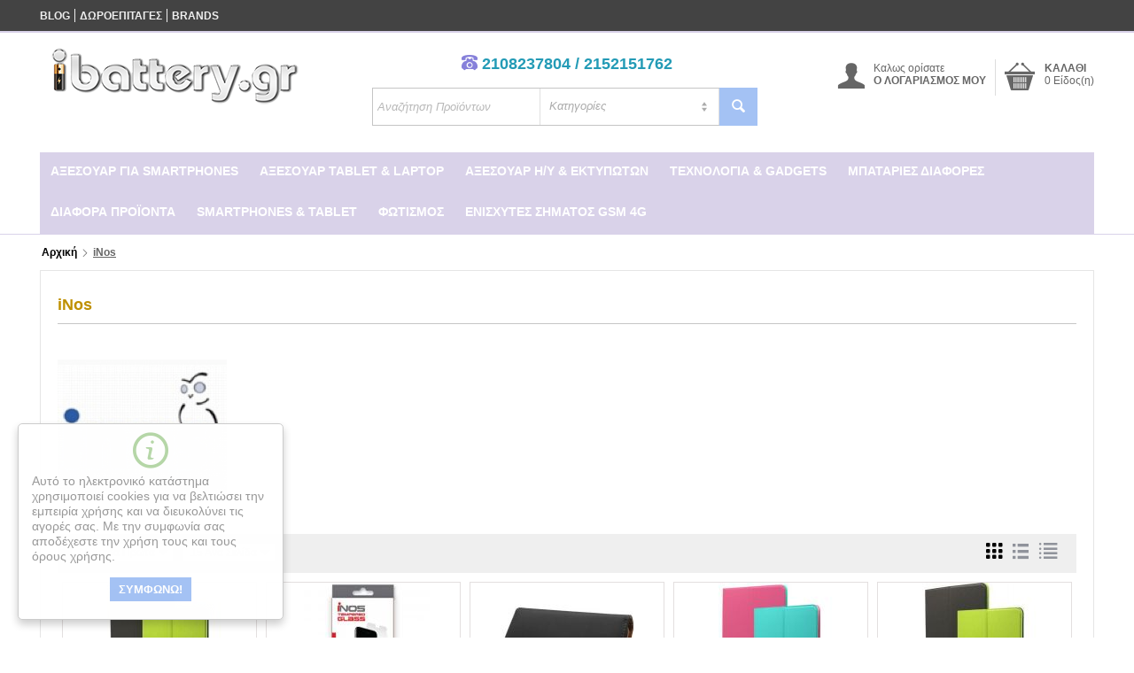

--- FILE ---
content_type: text/html; charset=utf-8
request_url: https://www.ibattery.gr/inos/
body_size: 29502
content:

<!DOCTYPE html>
<html 
 lang="el" dir="ltr">
<head>
<title>iNos - ibattery.gr</title>

<base href="https://www.ibattery.gr/" />

<meta http-equiv="Content-Type" content="text/html; charset=utf-8" data-ca-mode="" data-et-ver="2.11.451"/>

<meta name="viewport" content="width=device-width, initial-scale=1.0" />

<meta name="description" content="ibattery.gr - Κινητά, αξεσουάρ κινητής" />

<meta name="keywords" content="ibattery.gr - Κινητά, αξεσουάρ κινητής" />

    <link rel="canonical" href="https://www.ibattery.gr/inos/" />


    <link rel="next" href="https://www.ibattery.gr/inos/?page=2" />


<meta name="format-detection" content="telephone=no">

<link rel="apple-touch-icon" href="https://www.ibattery.gr/images/logos/42/ibattery.ico">

    <link href="https://www.ibattery.gr/images/logos/42/ibattery.ico" rel="shortcut icon" type="image/x-icon" />


<link type="text/css" rel="stylesheet" href="https://www.ibattery.gr/var/cache/misc/assets/design/themes/energot/css/standalone.1d2fbb0ed79de27007693c281f4f52a31758531240.css" />


<script type="text/javascript" data-no-defer>
(function(i,s,o,g,r,a,m){
    i['GoogleAnalyticsObject']=r;
    i[r]=i[r]||function(){(i[r].q=i[r].q||[]).push(arguments)},i[r].l=1*new Date();
    a=s.createElement(o), m=s.getElementsByTagName(o)[0];
    a.async=1;
    a.src=g;
    m.parentNode.insertBefore(a,m)
})(window,document,'script','//www.google-analytics.com/analytics.js','ga');
ga('create', 'UA-4370847-15', 'auto');
ga('send', 'pageview', '/inos/');
</script>


</head>

<body>
    
                        
        <div class="ty-tygh  " id="tygh_container">

        <div id="ajax_overlay" class="ty-ajax-overlay"></div>
<div id="ajax_loading_box" class="ty-ajax-loading-box"></div>

        <div class="cm-notification-container notification-container">
</div>

        <div class="ty-helper-container" id="tygh_main_container">
            <!-- Skroutz Analytics -->
<!-- Inline script moved to the bottom of the page -->
 
<!-- Inline script moved to the bottom of the page -->
                    <div class="tygh-top-panel clearfix">
        <div class="container ">
    
<div class="row">                <div class="span16 top-links-grid et-top" >
            <div class="row">                <div class="span16 et-top-menu" >
            <div class=" top-quick-links ty-float-left">

    <div class="vs-menu-toggle cm-combination visible-phone visible-tablet clearfix" id="sw_vs-menu_3">
        <i class="vs-icon-justify"></i>
    </div>
    <div class="vs-menu-toggle-body clearfix" id="vs-menu_3">
        
    
    <ul class="ty-text-links ty-text-links_show_inline">
        <li class="ty-text-links__item ty-level-0 level-0"><a href="https://www.ibattery.gr/blog/" class="item-0 ty-text-links__a">Blog</a></li><li class="ty-text-links__item ty-level-0 level-0"><a href="https://www.ibattery.gr/gift-certificates/" class="item-1 ty-text-links__a">Δωροεπιταγές</a></li><li class="ty-text-links__item ty-level-0 level-0"><a href="https://www.ibattery.gr/index.php?dispatch=product_features.view_all&amp;filter_id=10" class="item-2 ty-text-links__a">Brands</a></li>    </ul>

    </div>
</div>
        </div>
    </div>
        </div>
    </div>
</div>
    </div>


    <div class="tygh-header clearfix ">
        <div class="container et-header">
    
<div class="row">                <div class="span5 top-logo-grid" >
            <div class=" top-logo">
        <div class="ty-logo-container">
    <a href="https://www.ibattery.gr/" title="">
        <img src="https://www.ibattery.gr/images/logos/42/ibattery_logo.png" width="300" height="66" alt="" class="ty-logo-container__image" />
    </a>
</div>
    </div>
        </div>
    
                <div class="span6 search-block-grid top-block-grid" >
            <div class="ty-wysiwyg-content" ><ul class="ty-text-links ty-text-links_show_inline" style="margin-top:-20px;width:94.5%;text-align:center;">
    <li class="ty-text-links__item ty-level-0 level-0">
        <i class="et-icon-phone" style="font-size:18px;color:#8680da;line-height:42px;;"></i><a href="tel:+302108237804" style="font-size:18px;color:#249bb6;font-weight:bold">  2108237804 / 2152151762</a>
    </li>
</ul>
<!--ul class="ty-text-links ty-text-links_show_inline" style="margin-top:-20px;width:94.5%;text-align:center;">
    <li class="ty-text-links__item ty-level-0 level-0">
        <i class="et-icon-phone" style="font-size:18px;color:#8680da;line-height:42px;;"></i><a href="tel:+306945480460" style="font-size:18px;color:#8680da;font-weight:bold">  6945480460</a>
    </li>
</ul--></div><div class=" top-search">
        <div class="ty-search-block">
    <form action="https://www.ibattery.gr/" name="search_form" method="get">
        <input type="hidden" name="subcats" value="Y" />
        <input type="hidden" name="pcode_from_q" value="Y" />
        <input type="hidden" name="pshort" value="Y" />
        <input type="hidden" name="pfull" value="Y" />
        <input type="hidden" name="pname" value="Y" />
        <input type="hidden" name="pkeywords" value="Y" />
        <input type="hidden" name="search_performed" value="Y" />

        

		

<select name="cid" class="energo-searchbox">
    <option value="0">Κατηγορίες</option>
        <option value="22717"  title="Αξεσουάρ για Smartphones">
            ¦    Αξεσουάρ για Smartphones
    </option>
                <option value="22754"  title="Μπαταρίες">
            ¦    ¦    Μπαταρίες
    </option>
        <option value="22756"  title="Φορτιστές">
            ¦    ¦    Φορτιστές
    </option>
        <option value="22748"  title="Θήκες">
            ¦    ¦    Θήκες
    </option>
        <option value="22831"  title="ΘΗΚΕΣ ΓΙΑ AIRPODS">
            ¦    ¦    ΘΗΚΕΣ ΓΙΑ AIRPODS
    </option>
        <option value="22718"  title="Ακουστικά">
            ¦    ¦    Ακουστικά
    </option>
        <option value="22741"  title="Bluetooth">
            ¦    ¦    Bluetooth
    </option>
        <option value="22751"  title="Κάρτες Μνήμης">
            ¦    ¦    Κάρτες Μνήμης
    </option>
        <option value="22738"  title="Tempered Glass">
            ¦    ¦    Tempered Glass
    </option>
        <option value="22776"  title="Μεμβράνες Προστασίας">
            ¦    ¦    Μεμβράνες Προστασίας
    </option>
        <option value="22747"  title="Βάσεις">
            ¦    ¦    Βάσεις
    </option>
        <option value="22750"  title="Καλώδια Σύνδεσης">
            ¦    ¦    Καλώδια Σύνδεσης
    </option>
        <option value="22743"  title="Pen - Γραφίδες">
            ¦    ¦    Pen - Γραφίδες
    </option>
        <option value="22755"  title="Φορητά Ηχεία">
            ¦    ¦    Φορητά Ηχεία
    </option>
        <option value="22746"  title="Αντάπτορες">
            ¦    ¦    Αντάπτορες
    </option>
    
        <option value="22727"  title="Αξεσουάρ Tablet & Laptop">
            ¦    Αξεσουάρ Tablet & Laptop
    </option>
                <option value="22734"  title="Βάσεις Tablet">
            ¦    ¦    Βάσεις Tablet
    </option>
        <option value="22729"  title="Θήκες Tablet & Laptop">
            ¦    ¦    Θήκες Tablet & Laptop
    </option>
        <option value="22730"  title="Πληκτρολόγια">
            ¦    ¦    Πληκτρολόγια
    </option>
        <option value="22731"  title="Ποντίκια">
            ¦    ¦    Ποντίκια
    </option>
        <option value="22732"  title="Φορτιστές Tablet & Laptop">
            ¦    ¦    Φορτιστές Tablet & Laptop
    </option>
        <option value="22742"  title="Memory Stick">
            ¦    ¦    Memory Stick
    </option>
    
        <option value="22733"  title="Αξεσουάρ Η/Υ & Εκτυπωτών">
            ¦    Αξεσουάρ Η/Υ & Εκτυπωτών
    </option>
                <option value="22737"  title="Μελάνια">
            ¦    ¦    Μελάνια
    </option>
        <option value="22736"  title="Toner">
            ¦    ¦    Toner
    </option>
        <option value="22740"  title="Hard Drive Racks">
            ¦    ¦    Hard Drive Racks
    </option>
    
        <option value="22774"  title="Τεχνολογία & Gadgets">
            ¦    Τεχνολογία & Gadgets
    </option>
                <option value="22777"  title="SmartWatches & Activity Trackers">
            ¦    ¦    SmartWatches & Activity Trackers
    </option>
        <option value="22820"  title="Λουράκια για Smartwatches">
            ¦    ¦    Λουράκια για Smartwatches
    </option>
        <option value="22778"  title="Drones">
            ¦    ¦    Drones
    </option>
        <option value="22802"  title="Smartphone Gadgets">
            ¦    ¦    Smartphone Gadgets
    </option>
        <option value="22719"  title="Home Gadgets">
            ¦    ¦    Home Gadgets
    </option>
        <option value="22804"  title="Action Cameras">
            ¦    ¦    Action Cameras
    </option>
        <option value="22775"  title="Ασύρματα Τηλέφωνα">
            ¦    ¦    Ασύρματα Τηλέφωνα
    </option>
        <option value="22817"  title="Σκούπες Ρομπότ">
            ¦    ¦    Σκούπες Ρομπότ
    </option>
    
        <option value="22767"  title="Μπαταρίες Διάφορες">
            ¦    Μπαταρίες Διάφορες
    </option>
                <option value="22769"  title="Cell - Κουμπιά">
            ¦    ¦    Cell - Κουμπιά
    </option>
        <option value="22768"  title="Αλκαλικές Μπαταρίες">
            ¦    ¦    Αλκαλικές Μπαταρίες
    </option>
        <option value="22770"  title="Επαναφορτι ζόμενες">
            ¦    ¦    Επαναφορτι ζόμενες
    </option>
        <option value="22772"  title="Μπαταρίες Ακουστικών Βαρηκοΐας">
            ¦    ¦    Μπαταρίες Ακουστικών Βαρηκοΐας
    </option>
        <option value="22773"  title="Φωτογραφικών Μηχανών">
            ¦    ¦    Φωτογραφικών Μηχανών
    </option>
        <option value="22811"  title="Battery Tester">
            ¦    ¦    Battery Tester
    </option>
    
        <option value="22765"  title="Διάφορα Προϊόντα">
            ¦    Διάφορα Προϊόντα
    </option>
            
        <option value="22815"  title="Smartphones & Tablet">
            ¦    Smartphones & Tablet
    </option>
            
        <option value="22818"  title="ΦΩΤΙΣΜΟΣ">
            ¦    ΦΩΤΙΣΜΟΣ
    </option>
            
        <option value="22824"  title="ΕΝΙΣΧΥΤΕΣ ΣΗΜΑΤΟΣ GSM 4G">
            ¦    ΕΝΙΣΧΥΤΕΣ ΣΗΜΑΤΟΣ GSM 4G
    </option>
            
    
</select>


        <input type="text" name="q" value="" id="search_input" title="Αναζήτηση Προϊόντων" class="ty-search-block__input cm-hint" /><button title="Αναζήτηση" class="ty-search-magnifier" type="submit"><i class="ty-icon-search"></i></button>
<input type="hidden" name="dispatch" value="products.search" />
        
    <input type="hidden" name="security_hash" class="cm-no-hide-input" value="640ddb838bc7f9144b7337489d6ea018" /></form>
</div>


    </div>
        </div>
    
                <div class="span5 top-block-grid et-cart-account" >
            <div class=" top-cart-content et-cart ty-float-right">
        


<div class="ty-dropdown-box" id="cart_status_135">
    <a href="https://www.ibattery.gr/cart/" id="sw_dropdown_135" class="ty-dropdown-box__title cm-combination clearfix">
        
                            <i class="et-icon-cart"></i>
                <div class="ty-float-right et-cart-right">
                    <div class="minicart-title empty-cart hand">Καλάθι</div>
                    <div class="et-items">0&nbsp;Είδος(η)</div>
                </div>
                        <div class="et-cart-content hidden-desktop"><span>0</span></div>
        

    </a>
    <div id="dropdown_135" class="cm-popup-box ty-dropdown-box__content hidden">
        
            <div class="cm-cart-content cm-cart-content-thumb cm-cart-content-delete">
                    <div class="ty-cart-items">
                                                    <p class="ty-center vs-cart-empty-text">Το καλάθι είναι άδειο</p>
                                            </div>

                                        <div class="cm-cart-buttons ty-cart-content__buttons buttons-container hidden">
                        <div class="ty-float-left">
                            <a href="https://www.ibattery.gr/cart/" rel="nofollow" class="ty-btn ty-btn__tertiary">Στο Καλάθι</a>
                        </div>
                                                <div class="ty-float-right">
                            <a href="https://www.ibattery.gr/checkout/" rel="nofollow" class="ty-btn ty-btn__primary">Ταμείο</a>
                        </div>
                                            </div>
                    
            </div>
        

    </div>
<!--cart_status_135--></div>



    </div><div class="ty-dropdown-box  top-my-account ty-float-right">
        <div id="sw_dropdown_136" class="ty-dropdown-box__title cm-combination unlogged clearfix">
            
                            <a class="ty-account-info__title" href="https://www.ibattery.gr/profiles-update/">
    <i class="ty-icon-user"></i>
    <div class="et-my-account-right">
        <div class="et-welcome hidden">Καλως ορίσατε</div>
        <div class="vs-my-account-text et-my-account-text ty-account-info__title-txt" >Ο Λογαριασμός μου</div>
    </div>
</a>

                        

        </div>
        <div id="dropdown_136" class="cm-popup-box ty-dropdown-box__content hidden clearfix">
            

<div id="account_info_136" class="vs-my-account">
        <ul class="ty-account-info">
    
                    <li class="ty-account-info__item ty-dropdown-box__item"><a class="ty-account-info__a underlined" href="https://www.ibattery.gr/orders/" rel="nofollow">Παραγγελίες</a></li>
                    		            	<li class="ty-account-info__item ty-dropdown-box__item"><a class="ty-account-info__a underlined" href="https://www.ibattery.gr/compare/" rel="nofollow">Λίστα σύγκρισης</a></li>
                
<li class="ty-account-info__item ty-dropdown-box__item"><a class="ty-account-info__a" href="https://www.ibattery.gr/wishlist/" rel="nofollow">Λίστα Αγαπημένων</a></li>

    </ul>

            <div class="ty-account-info__orders updates-wrapper track-orders" id="track_orders_block_136">
            <form action="https://www.ibattery.gr/" method="POST" class="cm-ajax cm-post cm-ajax-full-render" name="track_order_quick">
    <input type="hidden" name="result_ids" value="track_orders_block_*" />
    <input type="hidden" name="return_url" value="index.php?dispatch=product_features.view&amp;variant_id=2181" />

                <div class="ty-account-info__orders-txt">Διαχείριση της παραγγελίας(ών) μου</div>

                <div class="ty-account-info__orders-input ty-control-group ty-input-append">
        <label for="track_order_item136" class="cm-required hidden">Διαχείριση της παραγγελίας(ών) μου</label>
                    <input type="text" size="20" class="ty-input-text cm-hint" id="track_order_item136" name="track_data" value="ID Παραγγελίας/e-mail" />
                                            <button title="Πήγαινε" class="ty-btn-go" type="submit"><i class="vs-icon-arrow-right"></i></button>
<input type="hidden" name="dispatch" value="orders.track_request" />
                            
    </div>

    <input type="hidden" name="security_hash" class="cm-no-hide-input" value="640ddb838bc7f9144b7337489d6ea018" /></form>

    <!--track_orders_block_136--></div>
                
        

    
    <div class="ty-account-info__buttons buttons-container">
                    <a href="https://www.ibattery.gr/login/?return_url=index.php%3Fdispatch%3Dproduct_features.view%26variant_id%3D2181"  data-ca-target-id="login_block136" class="cm-dialog-opener cm-dialog-auto-size account" rel="nofollow">Σύνδεση</a><span>ή</span><a href="https://www.ibattery.gr/profiles-add/" rel="nofollow" class="account">Εγγραφή</a>
                            <div  id="login_block136" class="hidden" title="Σύνδεση">
                    <div class="ty-login-popup">
                        

    <form name="popup136_form" action="https://www.ibattery.gr/" method="post">
<input type="hidden" name="return_url" value="index.php?dispatch=product_features.view&amp;variant_id=2181" />
<input type="hidden" name="redirect_url" value="index.php?dispatch=product_features.view&amp;variant_id=2181" />

        <div class="ty-control-group">
            <label for="login_popup136" class="ty-login__filed-label ty-control-group__label cm-required cm-trim cm-email">e-mail</label>
            <input type="text" id="login_popup136" name="user_login" size="30" value="" class="ty-login__input cm-focus" />
            </div>

        <div class="ty-control-group ty-password-forgot">
            <label for="psw_popup136" class="ty-login__filed-label ty-control-group__label ty-password-forgot__label cm-required">Κωδικός</label><a href="https://www.ibattery.gr/index.php?dispatch=auth.recover_password" class="ty-password-forgot__a"  tabindex="5">Ξεχάσατε τον Κωδικό;</a>
            <input type="password" id="psw_popup136" name="password" size="30" value="" class="ty-login__input" maxlength="32" />
            </div>

        

    
                            <div class="ty-login-reglink ty-center">
                    <a class="ty-login-reglink__a" href="https://www.ibattery.gr/profiles-add/" rel="nofollow">Δημιουργήστε ένα Λογαριασμό</a>
                </div>
                        <div class="buttons-container clearfix">
                <div class="ty-float-right">
                        
 
    <button  class="ty-btn__login ty-btn__secondary ty-btn" type="submit" name="dispatch[auth.login]" >Σύνδεση</button>


                </div>
                <div class="ty-login__remember-me">
                    <label for="remember_me_popup136" class="ty-login__remember-me-label"><input class="checkbox" type="checkbox" name="remember_me" id="remember_me_popup136" value="Y" />Να με θυμάσαι</label>
                </div>
            </div>
    


<input type="hidden" name="security_hash" class="cm-no-hide-input" value="640ddb838bc7f9144b7337489d6ea018" /></form>


                    </div>
                </div>
                        </div>
<!--account_info_136--></div>

        </div>
    </div>
        </div>
    </div>
<div class="row">                <div class="span16 top-menu-grid et-sticky-menu" >
            <div class="row">                <div class="span16 " >
            <div class="">
    

<ul class="ty-menu__items cm-responsive-menu"><li class="ty-menu__item ty-menu__menu-btn visible-phone visible-tablet"><a class="ty-menu__item-link"><i class="ty-icon-short-list"></i><span>Μενου</span></a></li><li class="ty-menu__item cm-menu-item-responsive"><a class="ty-menu__item-toggle visible-phone visible-tablet cm-responsive-menu-toggle"><i class="ty-menu__icon-open ty-icon-down-open"></i><i class="ty-menu__icon-hide ty-icon-up-open"></i></a><a  href="https://www.ibattery.gr/mobile-accessories/" class="ty-menu__item-link">Αξεσουάρ για Smartphones</a><div class="ty-menu__submenu no-dd-img" id="topmenu_43_57fabe17471912706ad10b8c3e7ffdd9" ><ul class="ty-menu__submenu-items cm-responsive-menu-submenu" style=""><li class="ty-top-mine__submenu-col"><div class="ty-menu__submenu-item-header"><a href="https://www.ibattery.gr/mobile-accessories/batteries/" class="ty-menu__submenu-link">Μπαταρίες</a></div><div style="" class="vs-sub-categ-img"><a href="https://www.ibattery.gr/mobile-accessories/batteries/" class="vs-sub-categ-img-link"><img class="ty-pict     vs_lazy_additional" id="det_img_1851361422"  src="[data-uri]" data-src="https://www.ibattery.gr/images/thumbnails/137/137/detailed/42/kak_-_Copy.jpg" style="max-height:137px; "  width="137" height="137" alt="" title=""  /><noscript><img class="  "   src="https://www.ibattery.gr/images/thumbnails/137/137/detailed/42/kak_-_Copy.jpg" width="137" height="137" alt="" title=""  /></noscript>
</a></div><div class="ty-menu__submenu"><ul class="ty-menu__submenu-list cm-responsive-menu-submenu"></ul></div></li><li class="ty-top-mine__submenu-col"><div class="ty-menu__submenu-item-header"><a href="https://www.ibattery.gr/mobile-accessories/chargers/" class="ty-menu__submenu-link">Φορτιστές</a></div><div style="" class="vs-sub-categ-img"><a href="https://www.ibattery.gr/mobile-accessories/chargers/" class="vs-sub-categ-img-link"><img class="ty-pict     vs_lazy_additional" id="det_img_409286152"  src="[data-uri]" data-src="https://www.ibattery.gr/images/thumbnails/137/137/detailed/42/universalcharger-ed03.jpg" style="max-height:137px; "  width="137" height="137" alt="" title=""  /><noscript><img class="  "   src="https://www.ibattery.gr/images/thumbnails/137/137/detailed/42/universalcharger-ed03.jpg" width="137" height="137" alt="" title=""  /></noscript>
</a></div><a class="ty-menu__item-toggle visible-phone visible-tablet cm-responsive-menu-toggle"><i class="ty-menu__icon-open ty-icon-down-open"></i><i class="ty-menu__icon-hide ty-icon-up-open"></i></a><div class="ty-menu__submenu"><ul class="ty-menu__submenu-list cm-responsive-menu-submenu"><li class="ty-menu__submenu-item"><a href="https://www.ibattery.gr/mobile-accessories/chargers/travel/" class="ty-menu__submenu-link">Ταξιδίου</a></li><li class="ty-menu__submenu-item"><a href="https://www.ibattery.gr/mobile-accessories/chargers/car/" class="ty-menu__submenu-link">Αυτοκινήτου</a></li><li class="ty-menu__submenu-item"><a href="https://www.ibattery.gr/mobile-accessories/chargers/external/" class="ty-menu__submenu-link">Power Bank</a></li><li class="ty-menu__submenu-item"><a href="https://www.ibattery.gr/mobile-accessories/chargers/wireless/" class="ty-menu__submenu-link">Ασύρματοι</a></li><li class="ty-menu__submenu-item"><a href="https://www.ibattery.gr/mobile-accessories/chargers/battery/" class="ty-menu__submenu-link">Μπαταριών</a></li>
</ul></div></li><li class="ty-top-mine__submenu-col"><div class="ty-menu__submenu-item-header"><a href="https://www.ibattery.gr/mobile-accessories/cases/" class="ty-menu__submenu-link">Θήκες</a></div><div style="" class="vs-sub-categ-img"><a href="https://www.ibattery.gr/mobile-accessories/cases/" class="vs-sub-categ-img-link"><img class="ty-pict     vs_lazy_additional" id="det_img_1391092085"  src="[data-uri]" data-src="https://www.ibattery.gr/images/thumbnails/137/137/detailed/42/cellphonecases.jpg" style="max-height:137px; "  width="137" height="137" alt="" title=""  /><noscript><img class="  "   src="https://www.ibattery.gr/images/thumbnails/137/137/detailed/42/cellphonecases.jpg" width="137" height="137" alt="" title=""  /></noscript>
</a></div><a class="ty-menu__item-toggle visible-phone visible-tablet cm-responsive-menu-toggle"><i class="ty-menu__icon-open ty-icon-down-open"></i><i class="ty-menu__icon-hide ty-icon-up-open"></i></a><div class="ty-menu__submenu"><ul class="ty-menu__submenu-list cm-responsive-menu-submenu"><li class="ty-menu__submenu-item"><a href="https://www.ibattery.gr/mobile-accessories/cases/apple-el/" class="ty-menu__submenu-link">Apple</a></li>
</ul></div></li><li class="ty-top-mine__submenu-col"><div class="ty-menu__submenu-item-header"><a href="https://www.ibattery.gr/mobile-accessories/airpods/" class="ty-menu__submenu-link">ΘΗΚΕΣ ΓΙΑ AIRPODS</a></div><div style="" class="vs-sub-categ-img"><a href="https://www.ibattery.gr/mobile-accessories/airpods/" class="vs-sub-categ-img-link"><span class="ty-no-image" style="height: 137px; width: 137px; "><i class="ty-no-image__icon ty-icon-image" title="Χωρίς εικόνα"></i></span></a></div><a class="ty-menu__item-toggle visible-phone visible-tablet cm-responsive-menu-toggle"><i class="ty-menu__icon-open ty-icon-down-open"></i><i class="ty-menu__icon-hide ty-icon-up-open"></i></a><div class="ty-menu__submenu"><ul class="ty-menu__submenu-list cm-responsive-menu-submenu"><li class="ty-menu__submenu-item"><a href="https://www.ibattery.gr/mobile-accessories/airpods/airpods-1-and-2/" class="ty-menu__submenu-link">AirPods 1 &amp; 2</a></li><li class="ty-menu__submenu-item"><a href="https://www.ibattery.gr/mobile-accessories/airpods/airpods-3/" class="ty-menu__submenu-link">AirPods 3</a></li><li class="ty-menu__submenu-item"><a href="https://www.ibattery.gr/mobile-accessories/airpods/airpods-4/" class="ty-menu__submenu-link">AirPods 4</a></li><li class="ty-menu__submenu-item"><a href="https://www.ibattery.gr/mobile-accessories/airpods/airpods-pro-1-and-2/" class="ty-menu__submenu-link">AirPods Pro 1 &amp; 2</a></li><li class="ty-menu__submenu-item"><a href="https://www.ibattery.gr/mobile-accessories/airpods/airpods-pro-3/" class="ty-menu__submenu-link">AirPods Pro 3</a></li>
</ul></div></li><li class="ty-top-mine__submenu-col"><div class="ty-menu__submenu-item-header"><a href="https://www.ibattery.gr/mobile-accessories/headsets/" class="ty-menu__submenu-link">Ακουστικά</a></div><div style="" class="vs-sub-categ-img"><a href="https://www.ibattery.gr/mobile-accessories/headsets/" class="vs-sub-categ-img-link"><img class="ty-pict     vs_lazy_additional" id="det_img_710295634"  src="[data-uri]" data-src="https://www.ibattery.gr/images/thumbnails/137/137/detailed/42/edifier-p185-high-quality-mobilecell-phone-headphones-grey-4366-446507-2de000f9324294aacbbb5abcf0c66533.jpg" style="max-height:137px; "  width="137" height="137" alt="" title=""  /><noscript><img class="  "   src="https://www.ibattery.gr/images/thumbnails/137/137/detailed/42/edifier-p185-high-quality-mobilecell-phone-headphones-grey-4366-446507-2de000f9324294aacbbb5abcf0c66533.jpg" width="137" height="137" alt="" title=""  /></noscript>
</a></div><a class="ty-menu__item-toggle visible-phone visible-tablet cm-responsive-menu-toggle"><i class="ty-menu__icon-open ty-icon-down-open"></i><i class="ty-menu__icon-hide ty-icon-up-open"></i></a><div class="ty-menu__submenu"><ul class="ty-menu__submenu-list cm-responsive-menu-submenu"><li class="ty-menu__submenu-item"><a href="https://www.ibattery.gr/mobile-accessories/headsets/handsfree/" class="ty-menu__submenu-link">HandsFree</a></li><li class="ty-menu__submenu-item"><a href="https://www.ibattery.gr/mobile-accessories/headsets/headphones/" class="ty-menu__submenu-link">Headphones</a></li>
</ul></div></li><li class="ty-top-mine__submenu-col"><div class="ty-menu__submenu-item-header"><a href="https://www.ibattery.gr/mobile-accessories/bluetooth/" class="ty-menu__submenu-link">Bluetooth</a></div><div style="" class="vs-sub-categ-img"><a href="https://www.ibattery.gr/mobile-accessories/bluetooth/" class="vs-sub-categ-img-link"><img class="ty-pict     vs_lazy_additional" id="det_img_1298715499"  src="[data-uri]" data-src="https://www.ibattery.gr/images/thumbnails/137/137/detailed/42/Bluetooth_3_new_.png" style="max-height:137px; "  width="137" height="137" alt="" title=""  /><noscript><img class="  "   src="https://www.ibattery.gr/images/thumbnails/137/137/detailed/42/Bluetooth_3_new_.png" width="137" height="137" alt="" title=""  /></noscript>
</a></div><div class="ty-menu__submenu"><ul class="ty-menu__submenu-list cm-responsive-menu-submenu"></ul></div></li><li class="ty-top-mine__submenu-col"><div class="ty-menu__submenu-item-header"><a href="https://www.ibattery.gr/mobile-accessories/memory-cards/" class="ty-menu__submenu-link">Κάρτες Μνήμης</a></div><div style="" class="vs-sub-categ-img"><a href="https://www.ibattery.gr/mobile-accessories/memory-cards/" class="vs-sub-categ-img-link"><img class="ty-pict     vs_lazy_additional" id="det_img_1654614943"  src="[data-uri]" data-src="https://www.ibattery.gr/images/thumbnails/137/137/detailed/42/highres-samsungmicrosdhcclass10_13227597282.jpg" style="max-height:137px; "  width="137" height="137" alt="" title=""  /><noscript><img class="  "   src="https://www.ibattery.gr/images/thumbnails/137/137/detailed/42/highres-samsungmicrosdhcclass10_13227597282.jpg" width="137" height="137" alt="" title=""  /></noscript>
</a></div><a class="ty-menu__item-toggle visible-phone visible-tablet cm-responsive-menu-toggle"><i class="ty-menu__icon-open ty-icon-down-open"></i><i class="ty-menu__icon-hide ty-icon-up-open"></i></a><div class="ty-menu__submenu"><ul class="ty-menu__submenu-list cm-responsive-menu-submenu"><li class="ty-menu__submenu-item"><a href="https://www.ibattery.gr/mobile-accessories/memory-cards/micro-sd/" class="ty-menu__submenu-link">Micro SD</a></li><li class="ty-menu__submenu-item"><a href="https://www.ibattery.gr/mobile-accessories/memory-cards/sd/" class="ty-menu__submenu-link">SD</a></li>
</ul></div></li><li class="ty-top-mine__submenu-col"><div class="ty-menu__submenu-item-header"><a href="https://www.ibattery.gr/mobile-accessories/tempered-glass/" class="ty-menu__submenu-link">Tempered Glass</a></div><div style="" class="vs-sub-categ-img"><a href="https://www.ibattery.gr/mobile-accessories/tempered-glass/" class="vs-sub-categ-img-link"><img class="ty-pict     vs_lazy_additional" id="det_img_1338852547"  src="[data-uri]" data-src="https://www.ibattery.gr/images/thumbnails/137/137/detailed/42/bodyguardz-pure2-tempered-glass-screen-protector-iphone-7plus-hero-cut-2-web.jpg" style="max-height:137px; "  width="137" height="137" alt="" title=""  /><noscript><img class="  "   src="https://www.ibattery.gr/images/thumbnails/137/137/detailed/42/bodyguardz-pure2-tempered-glass-screen-protector-iphone-7plus-hero-cut-2-web.jpg" width="137" height="137" alt="" title=""  /></noscript>
</a></div><div class="ty-menu__submenu"><ul class="ty-menu__submenu-list cm-responsive-menu-submenu"></ul></div></li><li class="ty-top-mine__submenu-col"><div class="ty-menu__submenu-item-header"><a href="https://www.ibattery.gr/mobile-accessories/tempered-galss/" class="ty-menu__submenu-link">Μεμβράνες Προστασίας</a></div><div style="" class="vs-sub-categ-img"><a href="https://www.ibattery.gr/mobile-accessories/tempered-galss/" class="vs-sub-categ-img-link"><img class="ty-pict     vs_lazy_additional" id="det_img_1301336582"  src="[data-uri]" data-src="https://www.ibattery.gr/images/thumbnails/137/137/detailed/42/5147175_ra22.jpg" style="max-height:137px; "  width="137" height="137" alt="" title=""  /><noscript><img class="  "   src="https://www.ibattery.gr/images/thumbnails/137/137/detailed/42/5147175_ra22.jpg" width="137" height="137" alt="" title=""  /></noscript>
</a></div><div class="ty-menu__submenu"><ul class="ty-menu__submenu-list cm-responsive-menu-submenu"></ul></div></li><li class="ty-top-mine__submenu-col"><div class="ty-menu__submenu-item-header"><a href="https://www.ibattery.gr/mobile-accessories/holders/" class="ty-menu__submenu-link">Βάσεις</a></div><div style="" class="vs-sub-categ-img"><a href="https://www.ibattery.gr/mobile-accessories/holders/" class="vs-sub-categ-img-link"><img class="ty-pict     vs_lazy_additional" id="det_img_2031289541"  src="[data-uri]" data-src="https://www.ibattery.gr/images/thumbnails/137/137/detailed/42/1127_0.jpg" style="max-height:137px; "  width="137" height="137" alt="" title=""  /><noscript><img class="  "   src="https://www.ibattery.gr/images/thumbnails/137/137/detailed/42/1127_0.jpg" width="137" height="137" alt="" title=""  /></noscript>
</a></div><div class="ty-menu__submenu"><ul class="ty-menu__submenu-list cm-responsive-menu-submenu"></ul></div></li><li class="ty-top-mine__submenu-col"><div class="ty-menu__submenu-item-header"><a href="https://www.ibattery.gr/mobile-accessories/connection-cables/" class="ty-menu__submenu-link">Καλώδια Σύνδεσης</a></div><div style="" class="vs-sub-categ-img"><a href="https://www.ibattery.gr/mobile-accessories/connection-cables/" class="vs-sub-categ-img-link"><img class="ty-pict     vs_lazy_additional" id="det_img_1749257079"  src="[data-uri]" data-src="https://www.ibattery.gr/images/thumbnails/137/137/detailed/42/gc38111-usb-to-micro-usb22.jpg" style="max-height:137px; "  width="137" height="137" alt="" title=""  /><noscript><img class="  "   src="https://www.ibattery.gr/images/thumbnails/137/137/detailed/42/gc38111-usb-to-micro-usb22.jpg" width="137" height="137" alt="" title=""  /></noscript>
</a></div><div class="ty-menu__submenu"><ul class="ty-menu__submenu-list cm-responsive-menu-submenu"></ul></div></li><li class="ty-top-mine__submenu-col"><div class="ty-menu__submenu-item-header"><a href="https://www.ibattery.gr/mobile-accessories/pen/" class="ty-menu__submenu-link">Pen - Γραφίδες</a></div><div style="" class="vs-sub-categ-img"><a href="https://www.ibattery.gr/mobile-accessories/pen/" class="vs-sub-categ-img-link"><img class="ty-pict     vs_lazy_additional" id="det_img_1969421948"  src="[data-uri]" data-src="https://www.ibattery.gr/images/thumbnails/137/137/detailed/42/s-l225.jpg" style="max-height:137px; "  width="137" height="137" alt="" title=""  /><noscript><img class="  "   src="https://www.ibattery.gr/images/thumbnails/137/137/detailed/42/s-l225.jpg" width="137" height="137" alt="" title=""  /></noscript>
</a></div><div class="ty-menu__submenu"><ul class="ty-menu__submenu-list cm-responsive-menu-submenu"></ul></div></li><li class="ty-top-mine__submenu-col"><div class="ty-menu__submenu-item-header"><a href="https://www.ibattery.gr/mobile-accessories/mobile-speakers/" class="ty-menu__submenu-link">Φορητά Ηχεία</a></div><div style="" class="vs-sub-categ-img"><a href="https://www.ibattery.gr/mobile-accessories/mobile-speakers/" class="vs-sub-categ-img-link"><img class="ty-pict     vs_lazy_additional" id="det_img_1228199240"  src="[data-uri]" data-src="https://www.ibattery.gr/images/thumbnails/137/137/detailed/42/Hot-sale-4-Color-Universal-Mini-font-b-Portable-b-font-Hamburger-font-b-Speaker-b.jpg" style="max-height:137px; "  width="137" height="137" alt="" title=""  /><noscript><img class="  "   src="https://www.ibattery.gr/images/thumbnails/137/137/detailed/42/Hot-sale-4-Color-Universal-Mini-font-b-Portable-b-font-Hamburger-font-b-Speaker-b.jpg" width="137" height="137" alt="" title=""  /></noscript>
</a></div><div class="ty-menu__submenu"><ul class="ty-menu__submenu-list cm-responsive-menu-submenu"></ul></div></li><li class="ty-top-mine__submenu-col"><div class="ty-menu__submenu-item-header"><a href="https://www.ibattery.gr/mobile-accessories/adapters/" class="ty-menu__submenu-link">Αντάπτορες</a></div><div style="" class="vs-sub-categ-img"><a href="https://www.ibattery.gr/mobile-accessories/adapters/" class="vs-sub-categ-img-link"><img class="ty-pict     vs_lazy_additional" id="det_img_1389504381"  src="[data-uri]" data-src="https://www.ibattery.gr/images/thumbnails/137/137/detailed/42/HDMI_iPhone_Adaptor_-_KGMAIPH0402.jpg" style="max-height:137px; "  width="137" height="137" alt="" title=""  /><noscript><img class="  "   src="https://www.ibattery.gr/images/thumbnails/137/137/detailed/42/HDMI_iPhone_Adaptor_-_KGMAIPH0402.jpg" width="137" height="137" alt="" title=""  /></noscript>
</a></div><div class="ty-menu__submenu"><ul class="ty-menu__submenu-list cm-responsive-menu-submenu"></ul></div></li></ul>
</div></li><li class="ty-menu__item cm-menu-item-responsive"><a class="ty-menu__item-toggle visible-phone visible-tablet cm-responsive-menu-toggle"><i class="ty-menu__icon-open ty-icon-down-open"></i><i class="ty-menu__icon-hide ty-icon-up-open"></i></a><a  href="https://www.ibattery.gr/tablet-and-laptop/" class="ty-menu__item-link">Αξεσουάρ Tablet &amp; Laptop</a><div class="ty-menu__submenu no-dd-img" id="topmenu_43_4a41737852cc7598ff36536877ba05e9" ><ul class="ty-menu__submenu-items cm-responsive-menu-submenu" style=""><li class="ty-top-mine__submenu-col"><div class="ty-menu__submenu-item-header"><a href="https://www.ibattery.gr/tablet-and-laptop/tablet-holders/" class="ty-menu__submenu-link">Βάσεις Tablet</a></div><div style="" class="vs-sub-categ-img"><a href="https://www.ibattery.gr/tablet-and-laptop/tablet-holders/" class="vs-sub-categ-img-link"><img class="ty-pict     vs_lazy_additional" id="det_img_1711737416"  src="[data-uri]" data-src="https://www.ibattery.gr/images/thumbnails/137/137/detailed/42/S-SCS-0244.jpg" style="max-height:137px; "  width="137" height="137" alt="" title=""  /><noscript><img class="  "   src="https://www.ibattery.gr/images/thumbnails/137/137/detailed/42/S-SCS-0244.jpg" width="137" height="137" alt="" title=""  /></noscript>
</a></div><div class="ty-menu__submenu"><ul class="ty-menu__submenu-list cm-responsive-menu-submenu"></ul></div></li><li class="ty-top-mine__submenu-col"><div class="ty-menu__submenu-item-header"><a href="https://www.ibattery.gr/tablet-and-laptop/tablet-cases/" class="ty-menu__submenu-link">Θήκες Tablet &amp; Laptop</a></div><div style="" class="vs-sub-categ-img"><a href="https://www.ibattery.gr/tablet-and-laptop/tablet-cases/" class="vs-sub-categ-img-link"><img class="ty-pict     vs_lazy_additional" id="det_img_1800340188"  src="[data-uri]" data-src="https://www.ibattery.gr/images/thumbnails/137/137/detailed/42/HTB1eaCLLXXXXXXFXVXXq6xX222.jpg" style="max-height:137px; "  width="137" height="137" alt="" title=""  /><noscript><img class="  "   src="https://www.ibattery.gr/images/thumbnails/137/137/detailed/42/HTB1eaCLLXXXXXXFXVXXq6xX222.jpg" width="137" height="137" alt="" title=""  /></noscript>
</a></div><div class="ty-menu__submenu"><ul class="ty-menu__submenu-list cm-responsive-menu-submenu"></ul></div></li><li class="ty-top-mine__submenu-col"><div class="ty-menu__submenu-item-header"><a href="https://www.ibattery.gr/tablet-and-laptop/keyboards/" class="ty-menu__submenu-link">Πληκτρολόγια</a></div><div style="" class="vs-sub-categ-img"><a href="https://www.ibattery.gr/tablet-and-laptop/keyboards/" class="vs-sub-categ-img-link"><img class="ty-pict     vs_lazy_additional" id="det_img_730587225"  src="[data-uri]" data-src="https://www.ibattery.gr/images/thumbnails/137/137/detailed/42/TPTKeyboard6.png" style="max-height:137px; "  width="137" height="137" alt="" title=""  /><noscript><img class="  "   src="https://www.ibattery.gr/images/thumbnails/137/137/detailed/42/TPTKeyboard6.png" width="137" height="137" alt="" title=""  /></noscript>
</a></div><div class="ty-menu__submenu"><ul class="ty-menu__submenu-list cm-responsive-menu-submenu"></ul></div></li><li class="ty-top-mine__submenu-col"><div class="ty-menu__submenu-item-header"><a href="https://www.ibattery.gr/tablet-and-laptop/mouse/" class="ty-menu__submenu-link">Ποντίκια</a></div><div style="" class="vs-sub-categ-img"><a href="https://www.ibattery.gr/tablet-and-laptop/mouse/" class="vs-sub-categ-img-link"><img class="ty-pict     vs_lazy_additional" id="det_img_2088453576"  src="[data-uri]" data-src="https://www.ibattery.gr/images/thumbnails/137/137/detailed/42/Img0000ss026389_oryg.jpg" style="max-height:137px; "  width="137" height="137" alt="" title=""  /><noscript><img class="  "   src="https://www.ibattery.gr/images/thumbnails/137/137/detailed/42/Img0000ss026389_oryg.jpg" width="137" height="137" alt="" title=""  /></noscript>
</a></div><div class="ty-menu__submenu"><ul class="ty-menu__submenu-list cm-responsive-menu-submenu"></ul></div></li><li class="ty-top-mine__submenu-col"><div class="ty-menu__submenu-item-header"><a href="https://www.ibattery.gr/tablet-and-laptop/laptop-chargers/" class="ty-menu__submenu-link">Φορτιστές Tablet &amp; Laptop</a></div><div style="" class="vs-sub-categ-img"><a href="https://www.ibattery.gr/tablet-and-laptop/laptop-chargers/" class="vs-sub-categ-img-link"><img class="ty-pict     vs_lazy_additional" id="det_img_362528579"  src="[data-uri]" data-src="https://www.ibattery.gr/images/thumbnails/137/137/detailed/42/844a6352-3024-449a-bd4d-144151359627_1.ec647306c6e34811d67169d05b9738bd.jpeg" style="max-height:137px; "  width="137" height="137" alt="" title=""  /><noscript><img class="  "   src="https://www.ibattery.gr/images/thumbnails/137/137/detailed/42/844a6352-3024-449a-bd4d-144151359627_1.ec647306c6e34811d67169d05b9738bd.jpeg" width="137" height="137" alt="" title=""  /></noscript>
</a></div><div class="ty-menu__submenu"><ul class="ty-menu__submenu-list cm-responsive-menu-submenu"></ul></div></li><li class="ty-top-mine__submenu-col"><div class="ty-menu__submenu-item-header"><a href="https://www.ibattery.gr/tablet-and-laptop/memory-stick/" class="ty-menu__submenu-link">Memory Stick</a></div><div style="" class="vs-sub-categ-img"><a href="https://www.ibattery.gr/tablet-and-laptop/memory-stick/" class="vs-sub-categ-img-link"><img class="ty-pict     vs_lazy_additional" id="det_img_839222070"  src="[data-uri]" data-src="https://www.ibattery.gr/images/thumbnails/137/137/detailed/42/221kk5-ml.jpg" style="max-height:137px; "  width="137" height="137" alt="" title=""  /><noscript><img class="  "   src="https://www.ibattery.gr/images/thumbnails/137/137/detailed/42/221kk5-ml.jpg" width="137" height="137" alt="" title=""  /></noscript>
</a></div><div class="ty-menu__submenu"><ul class="ty-menu__submenu-list cm-responsive-menu-submenu"></ul></div></li></ul>
</div></li><li class="ty-menu__item cm-menu-item-responsive"><a class="ty-menu__item-toggle visible-phone visible-tablet cm-responsive-menu-toggle"><i class="ty-menu__icon-open ty-icon-down-open"></i><i class="ty-menu__icon-hide ty-icon-up-open"></i></a><a  href="https://www.ibattery.gr/computer-printer/" class="ty-menu__item-link">Αξεσουάρ Η/Υ &amp; Εκτυπωτών</a><div class="ty-menu__submenu no-dd-img" id="topmenu_43_116031910c72262f4600561602ca6244" ><ul class="ty-menu__submenu-items cm-responsive-menu-submenu" style=""><li class="ty-top-mine__submenu-col"><div class="ty-menu__submenu-item-header"><a href="https://www.ibattery.gr/computer-printer/ink/" class="ty-menu__submenu-link">Μελάνια</a></div><div style="" class="vs-sub-categ-img"><a href="https://www.ibattery.gr/computer-printer/ink/" class="vs-sub-categ-img-link"><img class="ty-pict     vs_lazy_additional" id="det_img_72281216"  src="[data-uri]" data-src="https://www.ibattery.gr/images/thumbnails/137/137/detailed/42/s-l225_rl5c-xd.jpg" style="max-height:137px; "  width="137" height="137" alt="" title=""  /><noscript><img class="  "   src="https://www.ibattery.gr/images/thumbnails/137/137/detailed/42/s-l225_rl5c-xd.jpg" width="137" height="137" alt="" title=""  /></noscript>
</a></div><div class="ty-menu__submenu"><ul class="ty-menu__submenu-list cm-responsive-menu-submenu"></ul></div></li><li class="ty-top-mine__submenu-col"><div class="ty-menu__submenu-item-header"><a href="https://www.ibattery.gr/computer-printer/toner/" class="ty-menu__submenu-link">Toner</a></div><div style="" class="vs-sub-categ-img"><a href="https://www.ibattery.gr/computer-printer/toner/" class="vs-sub-categ-img-link"><img class="ty-pict     vs_lazy_additional" id="det_img_601467776"  src="[data-uri]" data-src="https://www.ibattery.gr/images/thumbnails/137/137/detailed/42/Printer-Toner-Cartridge.jpg" style="max-height:137px; "  width="137" height="137" alt="" title=""  /><noscript><img class="  "   src="https://www.ibattery.gr/images/thumbnails/137/137/detailed/42/Printer-Toner-Cartridge.jpg" width="137" height="137" alt="" title=""  /></noscript>
</a></div><div class="ty-menu__submenu"><ul class="ty-menu__submenu-list cm-responsive-menu-submenu"></ul></div></li><li class="ty-top-mine__submenu-col"><div class="ty-menu__submenu-item-header"><a href="https://www.ibattery.gr/computer-printer/hard-drive-racks/" class="ty-menu__submenu-link">Hard Drive Racks</a></div><div style="" class="vs-sub-categ-img"><a href="https://www.ibattery.gr/computer-printer/hard-drive-racks/" class="vs-sub-categ-img-link"><img class="ty-pict     vs_lazy_additional" id="det_img_563245143"  src="[data-uri]" data-src="https://www.ibattery.gr/images/thumbnails/137/137/detailed/42/hddrack5_2_1.jpeg" style="max-height:137px; "  width="137" height="137" alt="" title=""  /><noscript><img class="  "   src="https://www.ibattery.gr/images/thumbnails/137/137/detailed/42/hddrack5_2_1.jpeg" width="137" height="137" alt="" title=""  /></noscript>
</a></div><div class="ty-menu__submenu"><ul class="ty-menu__submenu-list cm-responsive-menu-submenu"></ul></div></li></ul>
</div></li><li class="ty-menu__item cm-menu-item-responsive"><a class="ty-menu__item-toggle visible-phone visible-tablet cm-responsive-menu-toggle"><i class="ty-menu__icon-open ty-icon-down-open"></i><i class="ty-menu__icon-hide ty-icon-up-open"></i></a><a  href="https://www.ibattery.gr/wearables/" class="ty-menu__item-link">Τεχνολογία &amp; Gadgets</a><div class="ty-menu__submenu no-dd-img" id="topmenu_43_4c368068b602931f23e815b70c5a4499" ><ul class="ty-menu__submenu-items cm-responsive-menu-submenu" style=""><li class="ty-top-mine__submenu-col"><div class="ty-menu__submenu-item-header"><a href="https://www.ibattery.gr/wearables/smartwatches/" class="ty-menu__submenu-link">SmartWatches &amp; Activity Trackers</a></div><div style="" class="vs-sub-categ-img"><a href="https://www.ibattery.gr/wearables/smartwatches/" class="vs-sub-categ-img-link"><img class="ty-pict     vs_lazy_additional" id="det_img_1002613546"  src="[data-uri]" data-src="https://www.ibattery.gr/images/thumbnails/137/137/detailed/42/41vL4STr4UL_he63-ws.jpg" style="max-height:137px; "  width="137" height="137" alt="" title=""  /><noscript><img class="  "   src="https://www.ibattery.gr/images/thumbnails/137/137/detailed/42/41vL4STr4UL_he63-ws.jpg" width="137" height="137" alt="" title=""  /></noscript>
</a></div><div class="ty-menu__submenu"><ul class="ty-menu__submenu-list cm-responsive-menu-submenu"></ul></div></li><li class="ty-top-mine__submenu-col"><div class="ty-menu__submenu-item-header"><a href="https://www.ibattery.gr/wearables/smartwatches-el/" class="ty-menu__submenu-link">Λουράκια για Smartwatches</a></div><div style="" class="vs-sub-categ-img"><a href="https://www.ibattery.gr/wearables/smartwatches-el/" class="vs-sub-categ-img-link"><span class="ty-no-image" style="height: 137px; width: 137px; "><i class="ty-no-image__icon ty-icon-image" title="Χωρίς εικόνα"></i></span></a></div><a class="ty-menu__item-toggle visible-phone visible-tablet cm-responsive-menu-toggle"><i class="ty-menu__icon-open ty-icon-down-open"></i><i class="ty-menu__icon-hide ty-icon-up-open"></i></a><div class="ty-menu__submenu"><ul class="ty-menu__submenu-list cm-responsive-menu-submenu"><li class="ty-menu__submenu-item"><a href="https://www.ibattery.gr/wearables/smartwatches-el/smartwatch/" class="ty-menu__submenu-link">Apple</a></li><li class="ty-menu__submenu-item"><a href="https://www.ibattery.gr/wearables/smartwatches-el/samsung/" class="ty-menu__submenu-link">Samsung</a></li><li class="ty-menu__submenu-item"><a href="https://www.ibattery.gr/wearables/smartwatches-el/garmin/" class="ty-menu__submenu-link">Garmin</a></li><li class="ty-menu__submenu-item"><a href="https://www.ibattery.gr/wearables/smartwatches-el/xiaomi/" class="ty-menu__submenu-link">Xiaomi</a></li>
</ul></div></li><li class="ty-top-mine__submenu-col"><div class="ty-menu__submenu-item-header"><a href="https://www.ibattery.gr/wearables/activity-trackers/" class="ty-menu__submenu-link">Drones</a></div><div style="" class="vs-sub-categ-img"><a href="https://www.ibattery.gr/wearables/activity-trackers/" class="vs-sub-categ-img-link"><img class="ty-pict     vs_lazy_additional" id="det_img_953731151"  src="[data-uri]" data-src="https://www.ibattery.gr/images/thumbnails/137/137/detailed/42/droneees.jpg" style="max-height:137px; "  width="137" height="137" alt="" title=""  /><noscript><img class="  "   src="https://www.ibattery.gr/images/thumbnails/137/137/detailed/42/droneees.jpg" width="137" height="137" alt="" title=""  /></noscript>
</a></div><div class="ty-menu__submenu"><ul class="ty-menu__submenu-list cm-responsive-menu-submenu"></ul></div></li><li class="ty-top-mine__submenu-col"><div class="ty-menu__submenu-item-header"><a href="https://www.ibattery.gr/wearables/smartphone-gadgets/" class="ty-menu__submenu-link">Smartphone Gadgets</a></div><div style="" class="vs-sub-categ-img"><a href="https://www.ibattery.gr/wearables/smartphone-gadgets/" class="vs-sub-categ-img-link"><img class="ty-pict     vs_lazy_additional" id="det_img_721937130"  src="[data-uri]" data-src="https://www.ibattery.gr/images/thumbnails/137/137/detailed/45/pink-donut-retail-cheap-popsockets-for-phone-tablet-mobile-device.jpg" style="max-height:137px; "  width="137" height="137" alt="" title=""  /><noscript><img class="  "   src="https://www.ibattery.gr/images/thumbnails/137/137/detailed/45/pink-donut-retail-cheap-popsockets-for-phone-tablet-mobile-device.jpg" width="137" height="137" alt="" title=""  /></noscript>
</a></div><div class="ty-menu__submenu"><ul class="ty-menu__submenu-list cm-responsive-menu-submenu"></ul></div></li><li class="ty-top-mine__submenu-col"><div class="ty-menu__submenu-item-header"><a href="https://www.ibattery.gr/wearables/gadgets/" class="ty-menu__submenu-link">Home Gadgets</a></div><div style="" class="vs-sub-categ-img"><a href="https://www.ibattery.gr/wearables/gadgets/" class="vs-sub-categ-img-link"><img class="ty-pict     vs_lazy_additional" id="det_img_1584038419"  src="[data-uri]" data-src="https://www.ibattery.gr/images/thumbnails/137/137/detailed/45/home_gadgets.jpg" style="max-height:137px; "  width="137" height="137" alt="" title=""  /><noscript><img class="  "   src="https://www.ibattery.gr/images/thumbnails/137/137/detailed/45/home_gadgets.jpg" width="137" height="137" alt="" title=""  /></noscript>
</a></div><div class="ty-menu__submenu"><ul class="ty-menu__submenu-list cm-responsive-menu-submenu"></ul></div></li><li class="ty-top-mine__submenu-col"><div class="ty-menu__submenu-item-header"><a href="https://www.ibattery.gr/wearables/action-cameras/" class="ty-menu__submenu-link">Action Cameras</a></div><div style="" class="vs-sub-categ-img"><a href="https://www.ibattery.gr/wearables/action-cameras/" class="vs-sub-categ-img-link"><img class="ty-pict     vs_lazy_additional" id="det_img_1538599000"  src="[data-uri]" data-src="https://www.ibattery.gr/images/thumbnails/137/137/detailed/45/CAMERA.jpg" style="max-height:137px; "  width="137" height="137" alt="" title=""  /><noscript><img class="  "   src="https://www.ibattery.gr/images/thumbnails/137/137/detailed/45/CAMERA.jpg" width="137" height="137" alt="" title=""  /></noscript>
</a></div><div class="ty-menu__submenu"><ul class="ty-menu__submenu-list cm-responsive-menu-submenu"></ul></div></li><li class="ty-top-mine__submenu-col"><div class="ty-menu__submenu-item-header"><a href="https://www.ibattery.gr/wearables/phones/" class="ty-menu__submenu-link">Ασύρματα Τηλέφωνα</a></div><div style="" class="vs-sub-categ-img"><a href="https://www.ibattery.gr/wearables/phones/" class="vs-sub-categ-img-link"><img class="ty-pict     vs_lazy_additional" id="det_img_211045623"  src="[data-uri]" data-src="https://www.ibattery.gr/images/thumbnails/137/137/detailed/42/76692_f1av-oh22.jpg" style="max-height:137px; "  width="137" height="137" alt="" title=""  /><noscript><img class="  "   src="https://www.ibattery.gr/images/thumbnails/137/137/detailed/42/76692_f1av-oh22.jpg" width="137" height="137" alt="" title=""  /></noscript>
</a></div><div class="ty-menu__submenu"><ul class="ty-menu__submenu-list cm-responsive-menu-submenu"></ul></div></li><li class="ty-top-mine__submenu-col"><div class="ty-menu__submenu-item-header"><a href="https://www.ibattery.gr/wearables/category-22817/" class="ty-menu__submenu-link">Σκούπες Ρομπότ</a></div><div style="" class="vs-sub-categ-img"><a href="https://www.ibattery.gr/wearables/category-22817/" class="vs-sub-categ-img-link"><span class="ty-no-image" style="height: 137px; width: 137px; "><i class="ty-no-image__icon ty-icon-image" title="Χωρίς εικόνα"></i></span></a></div><div class="ty-menu__submenu"><ul class="ty-menu__submenu-list cm-responsive-menu-submenu"></ul></div></li></ul>
</div></li><li class="ty-menu__item cm-menu-item-responsive"><a class="ty-menu__item-toggle visible-phone visible-tablet cm-responsive-menu-toggle"><i class="ty-menu__icon-open ty-icon-down-open"></i><i class="ty-menu__icon-hide ty-icon-up-open"></i></a><a  href="https://www.ibattery.gr/other-batteries/" class="ty-menu__item-link">Μπαταρίες Διάφορες</a><div class="ty-menu__submenu no-dd-img" id="topmenu_43_0b0f22c6ae3b9551b8704c6c78569aac" ><ul class="ty-menu__submenu-items cm-responsive-menu-submenu" style=""><li class="ty-top-mine__submenu-col"><div class="ty-menu__submenu-item-header"><a href="https://www.ibattery.gr/other-batteries/cell/" class="ty-menu__submenu-link">Cell - Κουμπιά</a></div><div style="" class="vs-sub-categ-img"><a href="https://www.ibattery.gr/other-batteries/cell/" class="vs-sub-categ-img-link"><img class="ty-pict     vs_lazy_additional" id="det_img_318986165"  src="[data-uri]" data-src="https://www.ibattery.gr/images/thumbnails/137/137/detailed/45/button-cell-batteries.jpg" style="max-height:137px; "  width="137" height="137" alt="" title=""  /><noscript><img class="  "   src="https://www.ibattery.gr/images/thumbnails/137/137/detailed/45/button-cell-batteries.jpg" width="137" height="137" alt="" title=""  /></noscript>
</a></div><div class="ty-menu__submenu"><ul class="ty-menu__submenu-list cm-responsive-menu-submenu"></ul></div></li><li class="ty-top-mine__submenu-col"><div class="ty-menu__submenu-item-header"><a href="https://www.ibattery.gr/other-batteries/alcaline-batteries/" class="ty-menu__submenu-link">Αλκαλικές Μπαταρίες</a></div><div style="" class="vs-sub-categ-img"><a href="https://www.ibattery.gr/other-batteries/alcaline-batteries/" class="vs-sub-categ-img-link"><img class="ty-pict     vs_lazy_additional" id="det_img_1042531594"  src="[data-uri]" data-src="https://www.ibattery.gr/images/thumbnails/137/137/detailed/42/KGMBMAX0002_cdoa-bm.JPG" style="max-height:137px; "  width="137" height="137" alt="" title=""  /><noscript><img class="  "   src="https://www.ibattery.gr/images/thumbnails/137/137/detailed/42/KGMBMAX0002_cdoa-bm.JPG" width="137" height="137" alt="" title=""  /></noscript>
</a></div><div class="ty-menu__submenu"><ul class="ty-menu__submenu-list cm-responsive-menu-submenu"></ul></div></li><li class="ty-top-mine__submenu-col"><div class="ty-menu__submenu-item-header"><a href="https://www.ibattery.gr/other-batteries/rechargable/" class="ty-menu__submenu-link">Επαναφορτι ζόμενες</a></div><div style="" class="vs-sub-categ-img"><a href="https://www.ibattery.gr/other-batteries/rechargable/" class="vs-sub-categ-img-link"><img class="ty-pict     vs_lazy_additional" id="det_img_1601082919"  src="[data-uri]" data-src="https://www.ibattery.gr/images/thumbnails/137/137/detailed/42/04_12_14-rechargeable-battery_web.jpg" style="max-height:137px; "  width="137" height="137" alt="" title=""  /><noscript><img class="  "   src="https://www.ibattery.gr/images/thumbnails/137/137/detailed/42/04_12_14-rechargeable-battery_web.jpg" width="137" height="137" alt="" title=""  /></noscript>
</a></div><div class="ty-menu__submenu"><ul class="ty-menu__submenu-list cm-responsive-menu-submenu"></ul></div></li><li class="ty-top-mine__submenu-col"><div class="ty-menu__submenu-item-header"><a href="https://www.ibattery.gr/other-batteries/category-22772/" class="ty-menu__submenu-link">Μπαταρίες Ακουστικών Βαρηκοΐας</a></div><div style="" class="vs-sub-categ-img"><a href="https://www.ibattery.gr/other-batteries/category-22772/" class="vs-sub-categ-img-link"><img class="ty-pict     vs_lazy_additional" id="det_img_2049249239"  src="[data-uri]" data-src="https://www.ibattery.gr/images/thumbnails/137/137/detailed/42/za13_pil7-kl22.jpg" style="max-height:137px; "  width="137" height="137" alt="" title=""  /><noscript><img class="  "   src="https://www.ibattery.gr/images/thumbnails/137/137/detailed/42/za13_pil7-kl22.jpg" width="137" height="137" alt="" title=""  /></noscript>
</a></div><div class="ty-menu__submenu"><ul class="ty-menu__submenu-list cm-responsive-menu-submenu"></ul></div></li><li class="ty-top-mine__submenu-col"><div class="ty-menu__submenu-item-header"><a href="https://www.ibattery.gr/other-batteries/camera/" class="ty-menu__submenu-link">Φωτογραφικών Μηχανών</a></div><div style="" class="vs-sub-categ-img"><a href="https://www.ibattery.gr/other-batteries/camera/" class="vs-sub-categ-img-link"><img class="ty-pict     vs_lazy_additional" id="det_img_1175194054"  src="[data-uri]" data-src="https://www.ibattery.gr/images/thumbnails/137/137/detailed/42/asddsasda.jpg" style="max-height:137px; "  width="137" height="137" alt="" title=""  /><noscript><img class="  "   src="https://www.ibattery.gr/images/thumbnails/137/137/detailed/42/asddsasda.jpg" width="137" height="137" alt="" title=""  /></noscript>
</a></div><div class="ty-menu__submenu"><ul class="ty-menu__submenu-list cm-responsive-menu-submenu"></ul></div></li><li class="ty-top-mine__submenu-col"><div class="ty-menu__submenu-item-header"><a href="https://www.ibattery.gr/other-batteries/battery-tester/" class="ty-menu__submenu-link">Battery Tester</a></div><div style="" class="vs-sub-categ-img"><a href="https://www.ibattery.gr/other-batteries/battery-tester/" class="vs-sub-categ-img-link"><img class="ty-pict     vs_lazy_additional" id="det_img_201027502"  src="[data-uri]" data-src="https://www.ibattery.gr/images/thumbnails/137/137/detailed/45/1900-0035_knopfzellentester_bu_1_web2500.jpg" style="max-height:137px; "  width="137" height="137" alt="" title=""  /><noscript><img class="  "   src="https://www.ibattery.gr/images/thumbnails/137/137/detailed/45/1900-0035_knopfzellentester_bu_1_web2500.jpg" width="137" height="137" alt="" title=""  /></noscript>
</a></div><div class="ty-menu__submenu"><ul class="ty-menu__submenu-list cm-responsive-menu-submenu"></ul></div></li></ul>
</div></li><li class="ty-menu__item ty-menu__item-nodrop"><a  href="https://www.ibattery.gr/other-products/" class="ty-menu__item-link">Διάφορα Προϊόντα</a></li><li class="ty-menu__item ty-menu__item-nodrop"><a  href="https://www.ibattery.gr/category-22815/" class="ty-menu__item-link">Smartphones &amp; Tablet</a></li><li class="ty-menu__item ty-menu__item-nodrop"><a  href="https://www.ibattery.gr/category-22818/" class="ty-menu__item-link">ΦΩΤΙΣΜΟΣ</a></li><li class="ty-menu__item ty-menu__item-nodrop"><a  href="https://www.ibattery.gr/gsm-4g/" class="ty-menu__item-link">ΕΝΙΣΧΥΤΕΣ ΣΗΜΑΤΟΣ GSM 4G</a></li>
</ul>


</div>
        </div>
    </div>
        </div>
    </div>
</div>
    </div>

    <div class="tygh-content clearfix">
        <div class="container ">
    
<div class="row">                <div class="span16 " >
            <div id="breadcrumbs_10">

    <div class="ty-breadcrumbs clearfix">
        <a href="https://www.ibattery.gr/" class="ty-breadcrumbs__a">Αρχική</a><i class="vs-icon-arrow-right"></i><span class="ty-breadcrumbs__current">iNos</span>
    </div>

<!--breadcrumbs_10--></div>
        </div>
    </div>
<div class="row">                <div class="span16 et-content" >
            <div class="vs-mainbox-general clearfix">
                    <h1 class="vs-mainbox-title clearfix">
                <span>iNos</span>
            </h1>
                <div class="vs-mainbox-body clearfix"><div id="product_features_11">
<div class="ty-feature">
        <div class="ty-feature__image">
        <img class="ty-pict     " id="det_img_2128423038"  src="https://www.ibattery.gr/images/feature_variant/43/inosautosoft.jpg"  width="191" height="157" alt="" title=""  />

    </div>
        <div class="ty-feature__description ty-wysiwyg-content">
                
    </div>
</div>

    

<!-- Inline script moved to the bottom of the page -->

    
    <div class="ty-pagination-container cm-pagination-container" id="pagination_contents">

    
    
        <div><a data-ca-scroll=".cm-pagination-container" href="" data-ca-page="" data-ca-target-id="pagination_contents" class="hidden"></a></div>
    
    

    <div class="ty-sort-container">
    

    
<div class="ty-sort-container__views-icons">
<a class="ty-sort-container__views-a cm-ajax active" data-ca-target-id="pagination_contents" href="https://www.ibattery.gr/inos/?sort_by=timestamp&amp;sort_order=asc&amp;layout=products_multicolumns" rel="nofollow"><i class="vs-icon-products-multicolumns"></i></a>
<a class="ty-sort-container__views-a cm-ajax " data-ca-target-id="pagination_contents" href="https://www.ibattery.gr/inos/?sort_by=timestamp&amp;sort_order=desc&amp;layout=products_without_options" rel="nofollow"><i class="vs-icon-products-without-options"></i></a>
<a class="ty-sort-container__views-a cm-ajax " data-ca-target-id="pagination_contents" href="https://www.ibattery.gr/inos/?sort_by=timestamp&amp;sort_order=desc&amp;layout=short_list" rel="nofollow"><i class="vs-icon-short-list"></i></a>
</div>

<div class="ty-sort-dropdown">
    <a id="sw_elm_sort_fields" class="ty-sort-dropdown__wrapper cm-combination">Νεότερα Πρώτα<i class="ty-sort-dropdown__icon ty-icon-down-micro"></i></a>
    <ul id="elm_sort_fields" class="ty-sort-dropdown__content cm-popup-box hidden">
                                                                                                                                                                                                                                                                                                                                                                                                                                                                                                                                                                                                                                                                                                                                                                                                                                                                                                                                                                                                                                <li class="sort-by-product-asc ty-sort-dropdown__content-item">
                        <a class="cm-ajax ty-sort-dropdown__content-item-a" data-ca-target-id="pagination_contents" href="https://www.ibattery.gr/inos/?sort_by=product&amp;sort_order=asc" rel="nofollow">Ταξινόμιση Αλφαβητικά: A σε Ω</a>
                    </li>
                                                                                                                                                <li class="sort-by-product-desc ty-sort-dropdown__content-item">
                        <a class="cm-ajax ty-sort-dropdown__content-item-a" data-ca-target-id="pagination_contents" href="https://www.ibattery.gr/inos/?sort_by=product&amp;sort_order=desc" rel="nofollow">Ταξινόμιση Αλφαβητικά: Ω σε A</a>
                    </li>
                                                                                                                                                                                                                                                <li class="sort-by-price-asc ty-sort-dropdown__content-item">
                        <a class="cm-ajax ty-sort-dropdown__content-item-a" data-ca-target-id="pagination_contents" href="https://www.ibattery.gr/inos/?sort_by=price&amp;sort_order=asc" rel="nofollow">Ταξινόμιση με Τιμή: Μικρό σε Μεγάλο</a>
                    </li>
                                                                                                                                                <li class="sort-by-price-desc ty-sort-dropdown__content-item">
                        <a class="cm-ajax ty-sort-dropdown__content-item-a" data-ca-target-id="pagination_contents" href="https://www.ibattery.gr/inos/?sort_by=price&amp;sort_order=desc" rel="nofollow">Ταξινόμιση με Τιμή: Μεγάλο σε Μικρό</a>
                    </li>
                                                                                                                                                                                                                                                                                                                                                        <li class="sort-by-popularity-desc ty-sort-dropdown__content-item">
                        <a class="cm-ajax ty-sort-dropdown__content-item-a" data-ca-target-id="pagination_contents" href="https://www.ibattery.gr/inos/?sort_by=popularity&amp;sort_order=desc" rel="nofollow">Ταξινόμιση με δημοτικότητα</a>
                    </li>
                                                                                                                                                                                                                                                                                                                                                                                                                                                                                                                                                                                                                                                                                            </ul>
</div>







<div class="ty-sort-dropdown">
<a id="sw_elm_pagination_steps" class="ty-sort-dropdown__wrapper cm-combination">15 Ανα Σελίδα<i class="ty-sort-dropdown__icon ty-icon-down-micro"></i></a>
    <ul id="elm_pagination_steps" class="ty-sort-dropdown__content cm-popup-box hidden">
                                            <li class="ty-sort-dropdown__content-item">
                <a class="cm-ajax ty-sort-dropdown__content-item-a" href="https://www.ibattery.gr/inos/?items_per_page=20" data-ca-target-id="pagination_contents" rel="nofollow">20 Ανα Σελίδα</a>
            </li>
                                    <li class="ty-sort-dropdown__content-item">
                <a class="cm-ajax ty-sort-dropdown__content-item-a" href="https://www.ibattery.gr/inos/?items_per_page=40" data-ca-target-id="pagination_contents" rel="nofollow">40 Ανα Σελίδα</a>
            </li>
                                    <li class="ty-sort-dropdown__content-item">
                <a class="cm-ajax ty-sort-dropdown__content-item-a" href="https://www.ibattery.gr/inos/?items_per_page=80" data-ca-target-id="pagination_contents" rel="nofollow">80 Ανα Σελίδα</a>
            </li>
                                    <li class="ty-sort-dropdown__content-item">
                <a class="cm-ajax ty-sort-dropdown__content-item-a" href="https://www.ibattery.gr/inos/?items_per_page=160" data-ca-target-id="pagination_contents" rel="nofollow">160 Ανα Σελίδα</a>
            </li>
                    </ul>
</div>
</div>


    



<!-- Inline script moved to the bottom of the page -->


<div class="grid-list vs-grid-table-wrapper et-grid-table-wrapper">
<div class="ty-column5">    
    
    





























<div class="ty-grid-list__item ty-quick-view-button__wrapper"><form action="https://www.ibattery.gr/" method="post" name="product_form_55674" enctype="multipart/form-data" class="cm-disable-empty-files  cm-ajax cm-ajax-full-render cm-ajax-status-middle ">
<input type="hidden" name="result_ids" value="cart_status*,wish_list*,checkout*,account_info*" />
<input type="hidden" name="redirect_url" value="index.php?dispatch=product_features.view&amp;variant_id=2181" />
<input type="hidden" name="product_data[55674][product_id]" value="55674" />
<div class="vs-grid vs-grid-table et-grid"><div class="preview-image"><div class="ty-center scroll-image animate scale">    
        <a href="https://www.ibattery.gr/tablet-and-laptop/tablet-cases/book-magnet-cover-inos-universal-9-10-grey-lime/">
                                                <img class="ty-pict      vs_lazy_mobile" id="det_img_55674"  src="[data-uri]" data-src="https://www.ibattery.gr/images/thumbnails/150/150/detailed/54/122653-4271_-_Copy_kolr-t7.jpg" style="max-height:150px; "  width="150" height="150" alt="" title=""  />

    </a>

</div></div><div class="title-price-wrapper ">
            <a href="https://www.ibattery.gr/tablet-and-laptop/tablet-cases/book-magnet-cover-inos-universal-9-10-grey-lime/" class="product-title" title="Book Magnet Cover iNOS Universal 9-10&quot; Grey/Lime" >Book Magnet Cover iNOS Universal 9-10" Gr...</a>    

<div class="clearfix prices-container"><div class="clearfix"><div class="ty-float-left">    <span class="cm-reload-55674 ty-price-update" id="price_update_55674">
        <input type="hidden" name="appearance[show_price_values]" value="1" />
        <input type="hidden" name="appearance[show_price]" value="1" />
                                
                                    <span class="ty-price" id="line_discounted_price_55674"><span id="sec_discounted_price_55674" class="ty-price-num">12.90</span>&nbsp;<span class="ty-price-num">€</span></span>
                            

                        <!--price_update_55674--></span>
</div><div class="ty-float-right">            <span class="cm-reload-55674" id="old_price_update_55674">
            
                        

        <!--old_price_update_55674--></span>
    </div></div>        </div></div><div class="product-description">
        
                        
 

    <button  class="ty-btn et-atc cm-submit text-button vs-text-w-icon "
     id="button_cart_55674"     name="dispatch[checkout.add..55674]"                            >
        <i class="et-icon-cart"></i>Προσθήκη στο Καλάθι
    </button>


            

<div class="rating-buttons clearfix"><div class="ty-float-left vs-rating">    	
    

ΚΩΔ.(SKU): 14370</div><div class="ty-float-right vs-buttons clearfix">
                 
                        
    <a class="cm-tooltip vs-quick-view vs-button cm-dialog-opener cm-dialog-auto-size" title="Με μια ματιά" data-ca-view-id="55674"  data-ca-target-id="product_quick_view" href="https://www.ibattery.gr/index.php?dispatch=products.quick_view&amp;product_id=55674&amp;prev_url=index.php%3Fdispatch%3Dproduct_features.view%26variant_id%3D2181&amp;n_items=55674%2C53057%2C52337%2C51848%2C51835%2C49799%2C49798%2C49466%2C49463%2C49462%2C49461%2C25879%2C25880%2C25882%2C25883" data-ca-dialog-title="Άμεση προβολή προϊόντος" rel="nofollow">
        <i class="vs-icon-quick-view"></i>
    </a>
<div class="cm-reload-55674   et-grid-button-wrap" id="add_to_cart_update_55674">
<input type="hidden" name="appearance[show_add_to_cart]" value="1" />
<input type="hidden" name="appearance[show_list_buttons]" value="1" />
<input type="hidden" name="appearance[but_role]" value="action" />
<input type="hidden" name="appearance[quick_view]" value="" />

<div id="cart_buttons_block_55674" class="add-buttons add-to-wish clearfix">    	    
 
                            <a  
        class="cm-tooltip vs-button vs-add-to-wishlist cm-submit"
         id="button_wishlist_55674"         data-ca-dispatch="dispatch[wishlist.add..55674]"                                                                title="Προσθήκη στα Αγαπημένα">
            <i class="ty-icon-heart"></i>
    </a>


    
	    
 
                            <a  
        class="cm-tooltip vs-button vs-add-to-compare ty-add-to-compare cm-ajax cm-ajax-full-render"
                         href="https://www.ibattery.gr/index.php?dispatch=product_features.add_product&amp;product_id=55674&amp;redirect_url=index.php%3Fdispatch%3Dproduct_features.view%26variant_id%3D2181"                         rel="nofollow"                         data-ca-target-id="comparison_list,account_info*"        title="Προσθέσετε στη λίστα σύγκρισης">
            <i class="et-icon-compare"></i>
    </a>



</div>

<!--add_to_cart_update_55674--></div>
</div></div></div></div>
<input type="hidden" name="security_hash" class="cm-no-hide-input" value="640ddb838bc7f9144b7337489d6ea018" /></form>
</div></div><div class="ty-column5">    
    
    





























<div class="ty-grid-list__item ty-quick-view-button__wrapper"><form action="https://www.ibattery.gr/" method="post" name="product_form_53057" enctype="multipart/form-data" class="cm-disable-empty-files  cm-ajax cm-ajax-full-render cm-ajax-status-middle ">
<input type="hidden" name="result_ids" value="cart_status*,wish_list*,checkout*,account_info*" />
<input type="hidden" name="redirect_url" value="index.php?dispatch=product_features.view&amp;variant_id=2181" />
<input type="hidden" name="product_data[53057][product_id]" value="53057" />
<div class="vs-grid vs-grid-table et-grid"><div class="preview-image"><div class="ty-center scroll-image animate scale">    
        <a href="https://www.ibattery.gr/mobile-accessories/tempered-glass/tempered-glass-inos-meizu-m6t/">
                                                <img class="ty-pict      vs_lazy_mobile" id="det_img_53057"  src="[data-uri]" data-src="https://www.ibattery.gr/images/thumbnails/150/150/detailed/49/jytjyjytjjjjjjj.jpg" style="max-height:150px; "  width="150" height="150" alt="Shop now!" title="Shop now!"  />

    </a>

</div></div><div class="title-price-wrapper ">
            <a href="https://www.ibattery.gr/mobile-accessories/tempered-glass/tempered-glass-inos-meizu-m6t/" class="product-title" title="Άθραυστο Τζαμάκι Οθόνης / Tempered Glass iNos για Meizu M6T(Dual Sim)" >Άθραυστο Τζαμάκι Οθόνης / Tempered Glass ...</a>    

<div class="clearfix prices-container"><div class="clearfix"><div class="ty-float-left">    <span class="cm-reload-53057 ty-price-update" id="price_update_53057">
        <input type="hidden" name="appearance[show_price_values]" value="1" />
        <input type="hidden" name="appearance[show_price]" value="1" />
                                
                                    <span class="ty-price" id="line_discounted_price_53057"><span id="sec_discounted_price_53057" class="ty-price-num">5.00</span>&nbsp;<span class="ty-price-num">€</span></span>
                            

                        <!--price_update_53057--></span>
</div><div class="ty-float-right">            <span class="cm-reload-53057" id="old_price_update_53057">
            
                        

        <!--old_price_update_53057--></span>
    </div></div>        </div></div><div class="product-description">
        
                        
 

    <button  class="ty-btn et-atc cm-submit text-button vs-text-w-icon "
     id="button_cart_53057"     name="dispatch[checkout.add..53057]"                            >
        <i class="et-icon-cart"></i>Προσθήκη στο Καλάθι
    </button>


            

<div class="rating-buttons clearfix"><div class="ty-float-left vs-rating">    	
    

ΚΩΔ.(SKU): 0000725</div><div class="ty-float-right vs-buttons clearfix">
                 
                        
    <a class="cm-tooltip vs-quick-view vs-button cm-dialog-opener cm-dialog-auto-size" title="Με μια ματιά" data-ca-view-id="53057"  data-ca-target-id="product_quick_view" href="https://www.ibattery.gr/index.php?dispatch=products.quick_view&amp;product_id=53057&amp;prev_url=index.php%3Fdispatch%3Dproduct_features.view%26variant_id%3D2181&amp;n_items=55674%2C53057%2C52337%2C51848%2C51835%2C49799%2C49798%2C49466%2C49463%2C49462%2C49461%2C25879%2C25880%2C25882%2C25883" data-ca-dialog-title="Άμεση προβολή προϊόντος" rel="nofollow">
        <i class="vs-icon-quick-view"></i>
    </a>
<div class="cm-reload-53057   et-grid-button-wrap" id="add_to_cart_update_53057">
<input type="hidden" name="appearance[show_add_to_cart]" value="1" />
<input type="hidden" name="appearance[show_list_buttons]" value="1" />
<input type="hidden" name="appearance[but_role]" value="action" />
<input type="hidden" name="appearance[quick_view]" value="" />

<div id="cart_buttons_block_53057" class="add-buttons add-to-wish clearfix">    	    
 
                            <a  
        class="cm-tooltip vs-button vs-add-to-wishlist cm-submit"
         id="button_wishlist_53057"         data-ca-dispatch="dispatch[wishlist.add..53057]"                                                                title="Προσθήκη στα Αγαπημένα">
            <i class="ty-icon-heart"></i>
    </a>


    
	    
 
                            <a  
        class="cm-tooltip vs-button vs-add-to-compare ty-add-to-compare cm-ajax cm-ajax-full-render"
                         href="https://www.ibattery.gr/index.php?dispatch=product_features.add_product&amp;product_id=53057&amp;redirect_url=index.php%3Fdispatch%3Dproduct_features.view%26variant_id%3D2181"                         rel="nofollow"                         data-ca-target-id="comparison_list,account_info*"        title="Προσθέσετε στη λίστα σύγκρισης">
            <i class="et-icon-compare"></i>
    </a>



</div>

<!--add_to_cart_update_53057--></div>
</div></div></div></div>
<input type="hidden" name="security_hash" class="cm-no-hide-input" value="640ddb838bc7f9144b7337489d6ea018" /></form>
</div></div><div class="ty-column5">    
    
    





























<div class="ty-grid-list__item ty-quick-view-button__wrapper"><form action="https://www.ibattery.gr/" method="post" name="product_form_52337" enctype="multipart/form-data" class="cm-disable-empty-files  cm-ajax cm-ajax-full-render cm-ajax-status-middle ">
<input type="hidden" name="result_ids" value="cart_status*,wish_list*,checkout*,account_info*" />
<input type="hidden" name="redirect_url" value="index.php?dispatch=product_features.view&amp;variant_id=2181" />
<input type="hidden" name="product_data[52337][product_id]" value="52337" />
<div class="vs-grid vs-grid-table et-grid"><div class="preview-image"><div class="ty-center scroll-image animate scale">    
        <a href="https://www.ibattery.gr/mobile-accessories/cases/inos-iphone-6-6s-and-smartphones-4.3-4.7/">
                                                <img class="ty-pict      vs_lazy_mobile" id="det_img_52337"  src="[data-uri]" data-src="https://www.ibattery.gr/images/thumbnails/150/150/detailed/47/20190417191958_thiki_orizontia_inos_apple_iphone_6_iphone_6s_similar_sized_phones_4_3_4_7_mayro.jpeg" style="max-height:150px; "  width="150" height="150" alt="" title=""  />

    </a>

</div></div><div class="title-price-wrapper ">
            <a href="https://www.ibattery.gr/mobile-accessories/cases/inos-iphone-6-6s-and-smartphones-4.3-4.7/" class="product-title" title="Θήκη Ζώνης iNos για iPhone 6/6s &amp; Smartphones με παρόμοιο μέγεθος 4.3&#039;&#039;-4.7&#039;&#039;" >Θήκη Ζώνης iNos για iPhone 6/6s & Smartph...</a>    

<div class="clearfix prices-container"><div class="clearfix"><div class="ty-float-left">    <span class="cm-reload-52337 ty-price-update" id="price_update_52337">
        <input type="hidden" name="appearance[show_price_values]" value="1" />
        <input type="hidden" name="appearance[show_price]" value="1" />
                                
                                    <span class="ty-price" id="line_discounted_price_52337"><span id="sec_discounted_price_52337" class="ty-price-num">7.90</span>&nbsp;<span class="ty-price-num">€</span></span>
                            

                        <!--price_update_52337--></span>
</div><div class="ty-float-right">            <span class="cm-reload-52337" id="old_price_update_52337">
            
                        

        <!--old_price_update_52337--></span>
    </div></div>        </div></div><div class="product-description">
        
                        
 

    <button  class="ty-btn et-atc cm-submit text-button vs-text-w-icon "
     id="button_cart_52337"     name="dispatch[checkout.add..52337]"                            >
        <i class="et-icon-cart"></i>Προσθήκη στο Καλάθι
    </button>


            

<div class="rating-buttons clearfix"><div class="ty-float-left vs-rating">    	
    

ΚΩΔ.(SKU): 0010746</div><div class="ty-float-right vs-buttons clearfix">
                 
                        
    <a class="cm-tooltip vs-quick-view vs-button cm-dialog-opener cm-dialog-auto-size" title="Με μια ματιά" data-ca-view-id="52337"  data-ca-target-id="product_quick_view" href="https://www.ibattery.gr/index.php?dispatch=products.quick_view&amp;product_id=52337&amp;prev_url=index.php%3Fdispatch%3Dproduct_features.view%26variant_id%3D2181&amp;n_items=55674%2C53057%2C52337%2C51848%2C51835%2C49799%2C49798%2C49466%2C49463%2C49462%2C49461%2C25879%2C25880%2C25882%2C25883" data-ca-dialog-title="Άμεση προβολή προϊόντος" rel="nofollow">
        <i class="vs-icon-quick-view"></i>
    </a>
<div class="cm-reload-52337   et-grid-button-wrap" id="add_to_cart_update_52337">
<input type="hidden" name="appearance[show_add_to_cart]" value="1" />
<input type="hidden" name="appearance[show_list_buttons]" value="1" />
<input type="hidden" name="appearance[but_role]" value="action" />
<input type="hidden" name="appearance[quick_view]" value="" />

<div id="cart_buttons_block_52337" class="add-buttons add-to-wish clearfix">    	    
 
                            <a  
        class="cm-tooltip vs-button vs-add-to-wishlist cm-submit"
         id="button_wishlist_52337"         data-ca-dispatch="dispatch[wishlist.add..52337]"                                                                title="Προσθήκη στα Αγαπημένα">
            <i class="ty-icon-heart"></i>
    </a>


    
	    
 
                            <a  
        class="cm-tooltip vs-button vs-add-to-compare ty-add-to-compare cm-ajax cm-ajax-full-render"
                         href="https://www.ibattery.gr/index.php?dispatch=product_features.add_product&amp;product_id=52337&amp;redirect_url=index.php%3Fdispatch%3Dproduct_features.view%26variant_id%3D2181"                         rel="nofollow"                         data-ca-target-id="comparison_list,account_info*"        title="Προσθέσετε στη λίστα σύγκρισης">
            <i class="et-icon-compare"></i>
    </a>



</div>

<!--add_to_cart_update_52337--></div>
</div></div></div></div>
<input type="hidden" name="security_hash" class="cm-no-hide-input" value="640ddb838bc7f9144b7337489d6ea018" /></form>
</div></div><div class="ty-column5">    
    
    





























<div class="ty-grid-list__item ty-quick-view-button__wrapper"><form action="https://www.ibattery.gr/" method="post" name="product_form_51848" enctype="multipart/form-data" class="cm-disable-empty-files  cm-ajax cm-ajax-full-render cm-ajax-status-middle ">
<input type="hidden" name="result_ids" value="cart_status*,wish_list*,checkout*,account_info*" />
<input type="hidden" name="redirect_url" value="index.php?dispatch=product_features.view&amp;variant_id=2181" />
<input type="hidden" name="product_data[51848][product_id]" value="51848" />
<div class="vs-grid vs-grid-table et-grid"><div class="preview-image"><div class="ty-center scroll-image animate scale">    
        <a href="https://www.ibattery.gr/tablet-and-laptop/tablet-cases/book-magnet-cover-inos-universal-7-8-pink-mint/">
                                                <img class="ty-pict      vs_lazy_mobile" id="det_img_51848"  src="[data-uri]" data-src="https://www.ibattery.gr/images/thumbnails/150/150/detailed/46/thiki-universal-inos-gia-tablets-9-10-foldable-reversible-roz-fystiki-125777-2.jpg" style="max-height:150px; "  width="150" height="150" alt="" title=""  />

    </a>

</div></div><div class="title-price-wrapper ">
            <a href="https://www.ibattery.gr/tablet-and-laptop/tablet-cases/book-magnet-cover-inos-universal-7-8-pink-mint/" class="product-title" title="Book Magnet Cover iNOS Universal 7-8&quot; Pink / Mint" >Book Magnet Cover iNOS Universal 7-8" Pin...</a>    

<div class="clearfix prices-container"><div class="clearfix"><div class="ty-float-left">    <span class="cm-reload-51848 ty-price-update" id="price_update_51848">
        <input type="hidden" name="appearance[show_price_values]" value="1" />
        <input type="hidden" name="appearance[show_price]" value="1" />
                                
                                    <span class="ty-price" id="line_discounted_price_51848"><span id="sec_discounted_price_51848" class="ty-price-num">12.90</span>&nbsp;<span class="ty-price-num">€</span></span>
                            

                        <!--price_update_51848--></span>
</div><div class="ty-float-right">            <span class="cm-reload-51848" id="old_price_update_51848">
            
                        

        <!--old_price_update_51848--></span>
    </div></div>        </div></div><div class="product-description">
        
                        
 

    <button  class="ty-btn et-atc cm-submit text-button vs-text-w-icon "
     id="button_cart_51848"     name="dispatch[checkout.add..51848]"                            >
        <i class="et-icon-cart"></i>Προσθήκη στο Καλάθι
    </button>


            

<div class="rating-buttons clearfix"><div class="ty-float-left vs-rating">    	
    

ΚΩΔ.(SKU): </div><div class="ty-float-right vs-buttons clearfix">
                 
                        
    <a class="cm-tooltip vs-quick-view vs-button cm-dialog-opener cm-dialog-auto-size" title="Με μια ματιά" data-ca-view-id="51848"  data-ca-target-id="product_quick_view" href="https://www.ibattery.gr/index.php?dispatch=products.quick_view&amp;product_id=51848&amp;prev_url=index.php%3Fdispatch%3Dproduct_features.view%26variant_id%3D2181&amp;n_items=55674%2C53057%2C52337%2C51848%2C51835%2C49799%2C49798%2C49466%2C49463%2C49462%2C49461%2C25879%2C25880%2C25882%2C25883" data-ca-dialog-title="Άμεση προβολή προϊόντος" rel="nofollow">
        <i class="vs-icon-quick-view"></i>
    </a>
<div class="cm-reload-51848   et-grid-button-wrap" id="add_to_cart_update_51848">
<input type="hidden" name="appearance[show_add_to_cart]" value="1" />
<input type="hidden" name="appearance[show_list_buttons]" value="1" />
<input type="hidden" name="appearance[but_role]" value="action" />
<input type="hidden" name="appearance[quick_view]" value="" />

<div id="cart_buttons_block_51848" class="add-buttons add-to-wish clearfix">    	    
 
                            <a  
        class="cm-tooltip vs-button vs-add-to-wishlist cm-submit"
         id="button_wishlist_51848"         data-ca-dispatch="dispatch[wishlist.add..51848]"                                                                title="Προσθήκη στα Αγαπημένα">
            <i class="ty-icon-heart"></i>
    </a>


    
	    
 
                            <a  
        class="cm-tooltip vs-button vs-add-to-compare ty-add-to-compare cm-ajax cm-ajax-full-render"
                         href="https://www.ibattery.gr/index.php?dispatch=product_features.add_product&amp;product_id=51848&amp;redirect_url=index.php%3Fdispatch%3Dproduct_features.view%26variant_id%3D2181"                         rel="nofollow"                         data-ca-target-id="comparison_list,account_info*"        title="Προσθέσετε στη λίστα σύγκρισης">
            <i class="et-icon-compare"></i>
    </a>



</div>

<!--add_to_cart_update_51848--></div>
</div></div></div></div>
<input type="hidden" name="security_hash" class="cm-no-hide-input" value="640ddb838bc7f9144b7337489d6ea018" /></form>
</div></div><div class="ty-column5">    
    
    





























<div class="ty-grid-list__item ty-quick-view-button__wrapper"><form action="https://www.ibattery.gr/" method="post" name="product_form_51835" enctype="multipart/form-data" class="cm-disable-empty-files  cm-ajax cm-ajax-full-render cm-ajax-status-middle ">
<input type="hidden" name="result_ids" value="cart_status*,wish_list*,checkout*,account_info*" />
<input type="hidden" name="redirect_url" value="index.php?dispatch=product_features.view&amp;variant_id=2181" />
<input type="hidden" name="product_data[51835][product_id]" value="51835" />
<div class="vs-grid vs-grid-table et-grid"><div class="preview-image"><div class="ty-center scroll-image animate scale">    
        <a href="https://www.ibattery.gr/tablet-and-laptop/tablet-cases/book-magnet-cover-inos-universal-7-8-black-green/">
                                                <img class="ty-pict      vs_lazy_mobile" id="det_img_51835"  src="[data-uri]" data-src="https://www.ibattery.gr/images/thumbnails/150/150/detailed/46/122653-4271_-_Copy_kolr-t7.jpg" style="max-height:150px; "  width="150" height="150" alt="" title=""  />

    </a>

</div></div><div class="title-price-wrapper ">
            <a href="https://www.ibattery.gr/tablet-and-laptop/tablet-cases/book-magnet-cover-inos-universal-7-8-black-green/" class="product-title" title="Book Magnet Cover iNOS Universal 7- 8&quot; Black / Green" >Book Magnet Cover iNOS Universal 7- 8" Bl...</a>    

<div class="clearfix prices-container"><div class="clearfix"><div class="ty-float-left">    <span class="cm-reload-51835 ty-price-update" id="price_update_51835">
        <input type="hidden" name="appearance[show_price_values]" value="1" />
        <input type="hidden" name="appearance[show_price]" value="1" />
                                
                                    <span class="ty-price" id="line_discounted_price_51835"><span id="sec_discounted_price_51835" class="ty-price-num">6.90</span>&nbsp;<span class="ty-price-num">€</span></span>
                            

                        <!--price_update_51835--></span>
</div><div class="ty-float-right">            <span class="cm-reload-51835" id="old_price_update_51835">
            
                        

        <!--old_price_update_51835--></span>
    </div></div>        </div></div><div class="product-description">
        
                        
 

    <button  class="ty-btn et-atc cm-submit text-button vs-text-w-icon "
     id="button_cart_51835"     name="dispatch[checkout.add..51835]"                            >
        <i class="et-icon-cart"></i>Προσθήκη στο Καλάθι
    </button>


            

<div class="rating-buttons clearfix"><div class="ty-float-left vs-rating">    	
    

ΚΩΔ.(SKU): </div><div class="ty-float-right vs-buttons clearfix">
                 
                        
    <a class="cm-tooltip vs-quick-view vs-button cm-dialog-opener cm-dialog-auto-size" title="Με μια ματιά" data-ca-view-id="51835"  data-ca-target-id="product_quick_view" href="https://www.ibattery.gr/index.php?dispatch=products.quick_view&amp;product_id=51835&amp;prev_url=index.php%3Fdispatch%3Dproduct_features.view%26variant_id%3D2181&amp;n_items=55674%2C53057%2C52337%2C51848%2C51835%2C49799%2C49798%2C49466%2C49463%2C49462%2C49461%2C25879%2C25880%2C25882%2C25883" data-ca-dialog-title="Άμεση προβολή προϊόντος" rel="nofollow">
        <i class="vs-icon-quick-view"></i>
    </a>
<div class="cm-reload-51835   et-grid-button-wrap" id="add_to_cart_update_51835">
<input type="hidden" name="appearance[show_add_to_cart]" value="1" />
<input type="hidden" name="appearance[show_list_buttons]" value="1" />
<input type="hidden" name="appearance[but_role]" value="action" />
<input type="hidden" name="appearance[quick_view]" value="" />

<div id="cart_buttons_block_51835" class="add-buttons add-to-wish clearfix">    	    
 
                            <a  
        class="cm-tooltip vs-button vs-add-to-wishlist cm-submit"
         id="button_wishlist_51835"         data-ca-dispatch="dispatch[wishlist.add..51835]"                                                                title="Προσθήκη στα Αγαπημένα">
            <i class="ty-icon-heart"></i>
    </a>


    
	    
 
                            <a  
        class="cm-tooltip vs-button vs-add-to-compare ty-add-to-compare cm-ajax cm-ajax-full-render"
                         href="https://www.ibattery.gr/index.php?dispatch=product_features.add_product&amp;product_id=51835&amp;redirect_url=index.php%3Fdispatch%3Dproduct_features.view%26variant_id%3D2181"                         rel="nofollow"                         data-ca-target-id="comparison_list,account_info*"        title="Προσθέσετε στη λίστα σύγκρισης">
            <i class="et-icon-compare"></i>
    </a>



</div>

<!--add_to_cart_update_51835--></div>
</div></div></div></div>
<input type="hidden" name="security_hash" class="cm-no-hide-input" value="640ddb838bc7f9144b7337489d6ea018" /></form>
</div></div><div class="ty-column5">    
    
    





























<div class="ty-grid-list__item ty-quick-view-button__wrapper"><form action="https://www.ibattery.gr/" method="post" name="product_form_49799" enctype="multipart/form-data" class="cm-disable-empty-files  cm-ajax cm-ajax-full-render cm-ajax-status-middle ">
<input type="hidden" name="result_ids" value="cart_status*,wish_list*,checkout*,account_info*" />
<input type="hidden" name="redirect_url" value="index.php?dispatch=product_features.view&amp;variant_id=2181" />
<input type="hidden" name="product_data[49799][product_id]" value="49799" />
<div class="vs-grid vs-grid-table et-grid"><div class="preview-image"><div class="ty-center scroll-image animate scale">    
        <a href="https://www.ibattery.gr/mobile-accessories/cases/book-case-inos-window-s-view-apple-iphone-6-6s-white-clone/">
                                                <img class="ty-pict      vs_lazy_mobile" id="det_img_49799"  src="[data-uri]" data-src="https://www.ibattery.gr/images/thumbnails/150/150/detailed/43/S-IP6P-0003.jpg" style="max-height:150px; "  width="150" height="150" alt="" title=""  />

    </a>

</div></div><div class="title-price-wrapper ">
            <a href="https://www.ibattery.gr/mobile-accessories/cases/book-case-inos-window-s-view-apple-iphone-6-6s-white-clone/" class="product-title" title="Book Case Inos Window S View Apple iPhone 6/6s Black" >Book Case Inos Window S View Apple iPhone...</a>    

<div class="clearfix prices-container"><div class="clearfix"><div class="ty-float-left">    <span class="cm-reload-49799 ty-price-update" id="price_update_49799">
        <input type="hidden" name="appearance[show_price_values]" value="1" />
        <input type="hidden" name="appearance[show_price]" value="1" />
                                
                                    <span class="ty-price" id="line_discounted_price_49799"><span id="sec_discounted_price_49799" class="ty-price-num">12.90</span>&nbsp;<span class="ty-price-num">€</span></span>
                            

                        <!--price_update_49799--></span>
</div><div class="ty-float-right">            <span class="cm-reload-49799" id="old_price_update_49799">
            
                        

        <!--old_price_update_49799--></span>
    </div></div>        </div></div><div class="product-description">
        
                        
 

    <button  class="ty-btn et-atc cm-submit text-button vs-text-w-icon "
     id="button_cart_49799"     name="dispatch[checkout.add..49799]"                            >
        <i class="et-icon-cart"></i>Προσθήκη στο Καλάθι
    </button>


            

<div class="rating-buttons clearfix"><div class="ty-float-left vs-rating">    	
    

ΚΩΔ.(SKU): 0011461</div><div class="ty-float-right vs-buttons clearfix">
                 
                        
    <a class="cm-tooltip vs-quick-view vs-button cm-dialog-opener cm-dialog-auto-size" title="Με μια ματιά" data-ca-view-id="49799"  data-ca-target-id="product_quick_view" href="https://www.ibattery.gr/index.php?dispatch=products.quick_view&amp;product_id=49799&amp;prev_url=index.php%3Fdispatch%3Dproduct_features.view%26variant_id%3D2181&amp;n_items=55674%2C53057%2C52337%2C51848%2C51835%2C49799%2C49798%2C49466%2C49463%2C49462%2C49461%2C25879%2C25880%2C25882%2C25883" data-ca-dialog-title="Άμεση προβολή προϊόντος" rel="nofollow">
        <i class="vs-icon-quick-view"></i>
    </a>
<div class="cm-reload-49799   et-grid-button-wrap" id="add_to_cart_update_49799">
<input type="hidden" name="appearance[show_add_to_cart]" value="1" />
<input type="hidden" name="appearance[show_list_buttons]" value="1" />
<input type="hidden" name="appearance[but_role]" value="action" />
<input type="hidden" name="appearance[quick_view]" value="" />

<div id="cart_buttons_block_49799" class="add-buttons add-to-wish clearfix">    	    
 
                            <a  
        class="cm-tooltip vs-button vs-add-to-wishlist cm-submit"
         id="button_wishlist_49799"         data-ca-dispatch="dispatch[wishlist.add..49799]"                                                                title="Προσθήκη στα Αγαπημένα">
            <i class="ty-icon-heart"></i>
    </a>


    
	    
 
                            <a  
        class="cm-tooltip vs-button vs-add-to-compare ty-add-to-compare cm-ajax cm-ajax-full-render"
                         href="https://www.ibattery.gr/index.php?dispatch=product_features.add_product&amp;product_id=49799&amp;redirect_url=index.php%3Fdispatch%3Dproduct_features.view%26variant_id%3D2181"                         rel="nofollow"                         data-ca-target-id="comparison_list,account_info*"        title="Προσθέσετε στη λίστα σύγκρισης">
            <i class="et-icon-compare"></i>
    </a>



</div>

<!--add_to_cart_update_49799--></div>
</div></div></div></div>
<input type="hidden" name="security_hash" class="cm-no-hide-input" value="640ddb838bc7f9144b7337489d6ea018" /></form>
</div></div><div class="ty-column5">    
    
    





























<div class="ty-grid-list__item ty-quick-view-button__wrapper"><form action="https://www.ibattery.gr/" method="post" name="product_form_49798" enctype="multipart/form-data" class="cm-disable-empty-files  cm-ajax cm-ajax-full-render cm-ajax-status-middle ">
<input type="hidden" name="result_ids" value="cart_status*,wish_list*,checkout*,account_info*" />
<input type="hidden" name="redirect_url" value="index.php?dispatch=product_features.view&amp;variant_id=2181" />
<input type="hidden" name="product_data[49798][product_id]" value="49798" />
<div class="vs-grid vs-grid-table et-grid"><div class="preview-image"><div class="ty-center scroll-image animate scale">    
        <a href="https://www.ibattery.gr/mobile-accessories/cases/book-case-inos-window-s-view-apple-iphone-6-6s-white/">
                                                <img class="ty-pict      vs_lazy_mobile" id="det_img_49798"  src="[data-uri]" data-src="https://www.ibattery.gr/images/thumbnails/150/150/detailed/43/S-IP6P-0003W.jpg" style="max-height:150px; "  width="150" height="150" alt="" title=""  />

    </a>

</div></div><div class="title-price-wrapper ">
            <a href="https://www.ibattery.gr/mobile-accessories/cases/book-case-inos-window-s-view-apple-iphone-6-6s-white/" class="product-title" title="Book Case Inos Window S View Apple iPhone 6/6s White" >Book Case Inos Window S View Apple iPhone...</a>    

<div class="clearfix prices-container"><div class="clearfix"><div class="ty-float-left">    <span class="cm-reload-49798 ty-price-update" id="price_update_49798">
        <input type="hidden" name="appearance[show_price_values]" value="1" />
        <input type="hidden" name="appearance[show_price]" value="1" />
                                
                                    <span class="ty-price" id="line_discounted_price_49798"><span id="sec_discounted_price_49798" class="ty-price-num">12.90</span>&nbsp;<span class="ty-price-num">€</span></span>
                            

                        <!--price_update_49798--></span>
</div><div class="ty-float-right">            <span class="cm-reload-49798" id="old_price_update_49798">
            
                        

        <!--old_price_update_49798--></span>
    </div></div>        </div></div><div class="product-description">
        
                        
 

    <button  class="ty-btn et-atc cm-submit text-button vs-text-w-icon "
     id="button_cart_49798"     name="dispatch[checkout.add..49798]"                            >
        <i class="et-icon-cart"></i>Προσθήκη στο Καλάθι
    </button>


            

<div class="rating-buttons clearfix"><div class="ty-float-left vs-rating">    	
    

ΚΩΔ.(SKU): 0011460</div><div class="ty-float-right vs-buttons clearfix">
                 
                        
    <a class="cm-tooltip vs-quick-view vs-button cm-dialog-opener cm-dialog-auto-size" title="Με μια ματιά" data-ca-view-id="49798"  data-ca-target-id="product_quick_view" href="https://www.ibattery.gr/index.php?dispatch=products.quick_view&amp;product_id=49798&amp;prev_url=index.php%3Fdispatch%3Dproduct_features.view%26variant_id%3D2181&amp;n_items=55674%2C53057%2C52337%2C51848%2C51835%2C49799%2C49798%2C49466%2C49463%2C49462%2C49461%2C25879%2C25880%2C25882%2C25883" data-ca-dialog-title="Άμεση προβολή προϊόντος" rel="nofollow">
        <i class="vs-icon-quick-view"></i>
    </a>
<div class="cm-reload-49798   et-grid-button-wrap" id="add_to_cart_update_49798">
<input type="hidden" name="appearance[show_add_to_cart]" value="1" />
<input type="hidden" name="appearance[show_list_buttons]" value="1" />
<input type="hidden" name="appearance[but_role]" value="action" />
<input type="hidden" name="appearance[quick_view]" value="" />

<div id="cart_buttons_block_49798" class="add-buttons add-to-wish clearfix">    	    
 
                            <a  
        class="cm-tooltip vs-button vs-add-to-wishlist cm-submit"
         id="button_wishlist_49798"         data-ca-dispatch="dispatch[wishlist.add..49798]"                                                                title="Προσθήκη στα Αγαπημένα">
            <i class="ty-icon-heart"></i>
    </a>


    
	    
 
                            <a  
        class="cm-tooltip vs-button vs-add-to-compare ty-add-to-compare cm-ajax cm-ajax-full-render"
                         href="https://www.ibattery.gr/index.php?dispatch=product_features.add_product&amp;product_id=49798&amp;redirect_url=index.php%3Fdispatch%3Dproduct_features.view%26variant_id%3D2181"                         rel="nofollow"                         data-ca-target-id="comparison_list,account_info*"        title="Προσθέσετε στη λίστα σύγκρισης">
            <i class="et-icon-compare"></i>
    </a>



</div>

<!--add_to_cart_update_49798--></div>
</div></div></div></div>
<input type="hidden" name="security_hash" class="cm-no-hide-input" value="640ddb838bc7f9144b7337489d6ea018" /></form>
</div></div><div class="ty-column5">    
    
    





























<div class="ty-grid-list__item ty-quick-view-button__wrapper"><form action="https://www.ibattery.gr/" method="post" name="product_form_49466" enctype="multipart/form-data" class="cm-disable-empty-files  cm-ajax cm-ajax-full-render cm-ajax-status-middle ">
<input type="hidden" name="result_ids" value="cart_status*,wish_list*,checkout*,account_info*" />
<input type="hidden" name="redirect_url" value="index.php?dispatch=product_features.view&amp;variant_id=2181" />
<input type="hidden" name="product_data[49466][product_id]" value="49466" />
<div class="vs-grid vs-grid-table et-grid"><div class="preview-image"><div class="ty-center scroll-image animate scale">    
        <a href="https://www.ibattery.gr/mobile-accessories/cases/inos-ultra-slim-frost-iphone-6-6s-and-3-clone-el-2/">
                                                <img class="ty-pict      vs_lazy_mobile" id="det_img_49466"  src="[data-uri]" data-src="https://www.ibattery.gr/images/thumbnails/150/150/detailed/42/[[[.jpg" style="max-height:150px; "  width="150" height="150" alt="" title=""  />

    </a>

</div></div><div class="title-price-wrapper ">
            <a href="https://www.ibattery.gr/mobile-accessories/cases/inos-ultra-slim-frost-iphone-6-6s-and-3-clone-el-2/" class="product-title" title="Κάλυμμα Πλάτης iNos Ultra Slim Frost για iPhone 6/6s Μαύρη &amp; 3 Μεμβράνες Προστασίας" >Κάλυμμα Πλάτης iNos Ultra Slim Frost για ...</a>    

<div class="clearfix prices-container"><div class="clearfix"><div class="ty-float-left">    <span class="cm-reload-49466 ty-price-update" id="price_update_49466">
        <input type="hidden" name="appearance[show_price_values]" value="1" />
        <input type="hidden" name="appearance[show_price]" value="1" />
                                
                                    <span class="ty-price" id="line_discounted_price_49466"><span id="sec_discounted_price_49466" class="ty-price-num">1.00</span>&nbsp;<span class="ty-price-num">€</span></span>
                            

                        <!--price_update_49466--></span>
</div><div class="ty-float-right">            <span class="cm-reload-49466" id="old_price_update_49466">
            
                        

        <!--old_price_update_49466--></span>
    </div></div>        </div></div><div class="product-description">
        
                        
 

    <button  class="ty-btn et-atc cm-submit text-button vs-text-w-icon "
     id="button_cart_49466"     name="dispatch[checkout.add..49466]"                            >
        <i class="et-icon-cart"></i>Προσθήκη στο Καλάθι
    </button>


            

<div class="rating-buttons clearfix"><div class="ty-float-left vs-rating">    	
    

ΚΩΔ.(SKU): 0011166</div><div class="ty-float-right vs-buttons clearfix">
                 
                        
    <a class="cm-tooltip vs-quick-view vs-button cm-dialog-opener cm-dialog-auto-size" title="Με μια ματιά" data-ca-view-id="49466"  data-ca-target-id="product_quick_view" href="https://www.ibattery.gr/index.php?dispatch=products.quick_view&amp;product_id=49466&amp;prev_url=index.php%3Fdispatch%3Dproduct_features.view%26variant_id%3D2181&amp;n_items=55674%2C53057%2C52337%2C51848%2C51835%2C49799%2C49798%2C49466%2C49463%2C49462%2C49461%2C25879%2C25880%2C25882%2C25883" data-ca-dialog-title="Άμεση προβολή προϊόντος" rel="nofollow">
        <i class="vs-icon-quick-view"></i>
    </a>
<div class="cm-reload-49466   et-grid-button-wrap" id="add_to_cart_update_49466">
<input type="hidden" name="appearance[show_add_to_cart]" value="1" />
<input type="hidden" name="appearance[show_list_buttons]" value="1" />
<input type="hidden" name="appearance[but_role]" value="action" />
<input type="hidden" name="appearance[quick_view]" value="" />

<div id="cart_buttons_block_49466" class="add-buttons add-to-wish clearfix">    	    
 
                            <a  
        class="cm-tooltip vs-button vs-add-to-wishlist cm-submit"
         id="button_wishlist_49466"         data-ca-dispatch="dispatch[wishlist.add..49466]"                                                                title="Προσθήκη στα Αγαπημένα">
            <i class="ty-icon-heart"></i>
    </a>


    
	    
 
                            <a  
        class="cm-tooltip vs-button vs-add-to-compare ty-add-to-compare cm-ajax cm-ajax-full-render"
                         href="https://www.ibattery.gr/index.php?dispatch=product_features.add_product&amp;product_id=49466&amp;redirect_url=index.php%3Fdispatch%3Dproduct_features.view%26variant_id%3D2181"                         rel="nofollow"                         data-ca-target-id="comparison_list,account_info*"        title="Προσθέσετε στη λίστα σύγκρισης">
            <i class="et-icon-compare"></i>
    </a>



</div>

<!--add_to_cart_update_49466--></div>
</div></div></div></div>
<input type="hidden" name="security_hash" class="cm-no-hide-input" value="640ddb838bc7f9144b7337489d6ea018" /></form>
</div></div><div class="ty-column5">    
    
    





























<div class="ty-grid-list__item ty-quick-view-button__wrapper"><form action="https://www.ibattery.gr/" method="post" name="product_form_49463" enctype="multipart/form-data" class="cm-disable-empty-files  cm-ajax cm-ajax-full-render cm-ajax-status-middle ">
<input type="hidden" name="result_ids" value="cart_status*,wish_list*,checkout*,account_info*" />
<input type="hidden" name="redirect_url" value="index.php?dispatch=product_features.view&amp;variant_id=2181" />
<input type="hidden" name="product_data[49463][product_id]" value="49463" />
<div class="vs-grid vs-grid-table et-grid"><div class="preview-image"><div class="ty-center scroll-image animate scale">    
        <a href="https://www.ibattery.gr/mobile-accessories/cases/inos-ultra-slim-frost-iphone-6-6s-and-3-clone-el/">
                                                <img class="ty-pict      vs_lazy_mobile" id="det_img_49463"  src="[data-uri]" data-src="https://www.ibattery.gr/images/thumbnails/150/150/detailed/42/18903019_10155439990378216_2120136757_n.jpg" style="max-height:150px; "  width="150" height="150" alt="" title=""  />

    </a>

</div></div><div class="title-price-wrapper ">
            <a href="https://www.ibattery.gr/mobile-accessories/cases/inos-ultra-slim-frost-iphone-6-6s-and-3-clone-el/" class="product-title" title="Κάλυμμα Πλάτης iNos Ultra Slim Frost για iPhone 6/6s Ροζ &amp; 3 Μεμβράνες Προστασίας" >Κάλυμμα Πλάτης iNos Ultra Slim Frost για ...</a>    

<div class="clearfix prices-container"><div class="clearfix"><div class="ty-float-left">    <span class="cm-reload-49463 ty-price-update" id="price_update_49463">
        <input type="hidden" name="appearance[show_price_values]" value="1" />
        <input type="hidden" name="appearance[show_price]" value="1" />
                                
                                    <span class="ty-price" id="line_discounted_price_49463"><span id="sec_discounted_price_49463" class="ty-price-num">1.00</span>&nbsp;<span class="ty-price-num">€</span></span>
                            

                        <!--price_update_49463--></span>
</div><div class="ty-float-right">            <span class="cm-reload-49463" id="old_price_update_49463">
            
                        

        <!--old_price_update_49463--></span>
    </div></div>        </div></div><div class="product-description">
        
                        
 

    <button  class="ty-btn et-atc cm-submit text-button vs-text-w-icon "
     id="button_cart_49463"     name="dispatch[checkout.add..49463]"                            >
        <i class="et-icon-cart"></i>Προσθήκη στο Καλάθι
    </button>


            

<div class="rating-buttons clearfix"><div class="ty-float-left vs-rating">    	
    

ΚΩΔ.(SKU): 0011164</div><div class="ty-float-right vs-buttons clearfix">
                 
                        
    <a class="cm-tooltip vs-quick-view vs-button cm-dialog-opener cm-dialog-auto-size" title="Με μια ματιά" data-ca-view-id="49463"  data-ca-target-id="product_quick_view" href="https://www.ibattery.gr/index.php?dispatch=products.quick_view&amp;product_id=49463&amp;prev_url=index.php%3Fdispatch%3Dproduct_features.view%26variant_id%3D2181&amp;n_items=55674%2C53057%2C52337%2C51848%2C51835%2C49799%2C49798%2C49466%2C49463%2C49462%2C49461%2C25879%2C25880%2C25882%2C25883" data-ca-dialog-title="Άμεση προβολή προϊόντος" rel="nofollow">
        <i class="vs-icon-quick-view"></i>
    </a>
<div class="cm-reload-49463   et-grid-button-wrap" id="add_to_cart_update_49463">
<input type="hidden" name="appearance[show_add_to_cart]" value="1" />
<input type="hidden" name="appearance[show_list_buttons]" value="1" />
<input type="hidden" name="appearance[but_role]" value="action" />
<input type="hidden" name="appearance[quick_view]" value="" />

<div id="cart_buttons_block_49463" class="add-buttons add-to-wish clearfix">    	    
 
                            <a  
        class="cm-tooltip vs-button vs-add-to-wishlist cm-submit"
         id="button_wishlist_49463"         data-ca-dispatch="dispatch[wishlist.add..49463]"                                                                title="Προσθήκη στα Αγαπημένα">
            <i class="ty-icon-heart"></i>
    </a>


    
	    
 
                            <a  
        class="cm-tooltip vs-button vs-add-to-compare ty-add-to-compare cm-ajax cm-ajax-full-render"
                         href="https://www.ibattery.gr/index.php?dispatch=product_features.add_product&amp;product_id=49463&amp;redirect_url=index.php%3Fdispatch%3Dproduct_features.view%26variant_id%3D2181"                         rel="nofollow"                         data-ca-target-id="comparison_list,account_info*"        title="Προσθέσετε στη λίστα σύγκρισης">
            <i class="et-icon-compare"></i>
    </a>



</div>

<!--add_to_cart_update_49463--></div>
</div></div></div></div>
<input type="hidden" name="security_hash" class="cm-no-hide-input" value="640ddb838bc7f9144b7337489d6ea018" /></form>
</div></div><div class="ty-column5">    
    
    





























<div class="ty-grid-list__item ty-quick-view-button__wrapper"><form action="https://www.ibattery.gr/" method="post" name="product_form_49462" enctype="multipart/form-data" class="cm-disable-empty-files  cm-ajax cm-ajax-full-render cm-ajax-status-middle ">
<input type="hidden" name="result_ids" value="cart_status*,wish_list*,checkout*,account_info*" />
<input type="hidden" name="redirect_url" value="index.php?dispatch=product_features.view&amp;variant_id=2181" />
<input type="hidden" name="product_data[49462][product_id]" value="49462" />
<div class="vs-grid vs-grid-table et-grid"><div class="preview-image"><div class="ty-center scroll-image animate scale">    
        <a href="https://www.ibattery.gr/mobile-accessories/cases/inos-ultra-slim-frost-iphone-6-6s-and-3-clone/">
                                                <img class="ty-pict      vs_lazy_mobile" id="det_img_49462"  src="[data-uri]" data-src="https://www.ibattery.gr/images/thumbnails/150/150/detailed/42/18902157_10155439961923216_1378253148_n.jpg" style="max-height:150px; "  width="150" height="150" alt="" title=""  />

    </a>

</div></div><div class="title-price-wrapper ">
            <a href="https://www.ibattery.gr/mobile-accessories/cases/inos-ultra-slim-frost-iphone-6-6s-and-3-clone/" class="product-title" title="Κάλυμμα Πλάτης iNos Ultra Slim Frost για iPhone 6/6s Γκρι &amp; 3 Μεμβράνες Προστασίας" >Κάλυμμα Πλάτης iNos Ultra Slim Frost για ...</a>    

<div class="clearfix prices-container"><div class="clearfix"><div class="ty-float-left">    <span class="cm-reload-49462 ty-price-update" id="price_update_49462">
        <input type="hidden" name="appearance[show_price_values]" value="1" />
        <input type="hidden" name="appearance[show_price]" value="1" />
                                
                                    <span class="ty-price" id="line_discounted_price_49462"><span id="sec_discounted_price_49462" class="ty-price-num">1.00</span>&nbsp;<span class="ty-price-num">€</span></span>
                            

                        <!--price_update_49462--></span>
</div><div class="ty-float-right">            <span class="cm-reload-49462" id="old_price_update_49462">
            
                        

        <!--old_price_update_49462--></span>
    </div></div>        </div></div><div class="product-description">
        
                        
 

    <button  class="ty-btn et-atc cm-submit text-button vs-text-w-icon "
     id="button_cart_49462"     name="dispatch[checkout.add..49462]"                            >
        <i class="et-icon-cart"></i>Προσθήκη στο Καλάθι
    </button>


            

<div class="rating-buttons clearfix"><div class="ty-float-left vs-rating">    	
    

ΚΩΔ.(SKU): 0011163</div><div class="ty-float-right vs-buttons clearfix">
                 
                        
    <a class="cm-tooltip vs-quick-view vs-button cm-dialog-opener cm-dialog-auto-size" title="Με μια ματιά" data-ca-view-id="49462"  data-ca-target-id="product_quick_view" href="https://www.ibattery.gr/index.php?dispatch=products.quick_view&amp;product_id=49462&amp;prev_url=index.php%3Fdispatch%3Dproduct_features.view%26variant_id%3D2181&amp;n_items=55674%2C53057%2C52337%2C51848%2C51835%2C49799%2C49798%2C49466%2C49463%2C49462%2C49461%2C25879%2C25880%2C25882%2C25883" data-ca-dialog-title="Άμεση προβολή προϊόντος" rel="nofollow">
        <i class="vs-icon-quick-view"></i>
    </a>
<div class="cm-reload-49462   et-grid-button-wrap" id="add_to_cart_update_49462">
<input type="hidden" name="appearance[show_add_to_cart]" value="1" />
<input type="hidden" name="appearance[show_list_buttons]" value="1" />
<input type="hidden" name="appearance[but_role]" value="action" />
<input type="hidden" name="appearance[quick_view]" value="" />

<div id="cart_buttons_block_49462" class="add-buttons add-to-wish clearfix">    	    
 
                            <a  
        class="cm-tooltip vs-button vs-add-to-wishlist cm-submit"
         id="button_wishlist_49462"         data-ca-dispatch="dispatch[wishlist.add..49462]"                                                                title="Προσθήκη στα Αγαπημένα">
            <i class="ty-icon-heart"></i>
    </a>


    
	    
 
                            <a  
        class="cm-tooltip vs-button vs-add-to-compare ty-add-to-compare cm-ajax cm-ajax-full-render"
                         href="https://www.ibattery.gr/index.php?dispatch=product_features.add_product&amp;product_id=49462&amp;redirect_url=index.php%3Fdispatch%3Dproduct_features.view%26variant_id%3D2181"                         rel="nofollow"                         data-ca-target-id="comparison_list,account_info*"        title="Προσθέσετε στη λίστα σύγκρισης">
            <i class="et-icon-compare"></i>
    </a>



</div>

<!--add_to_cart_update_49462--></div>
</div></div></div></div>
<input type="hidden" name="security_hash" class="cm-no-hide-input" value="640ddb838bc7f9144b7337489d6ea018" /></form>
</div></div><div class="ty-column5">    
    
    





























<div class="ty-grid-list__item ty-quick-view-button__wrapper"><form action="https://www.ibattery.gr/" method="post" name="product_form_49461" enctype="multipart/form-data" class="cm-disable-empty-files  cm-ajax cm-ajax-full-render cm-ajax-status-middle ">
<input type="hidden" name="result_ids" value="cart_status*,wish_list*,checkout*,account_info*" />
<input type="hidden" name="redirect_url" value="index.php?dispatch=product_features.view&amp;variant_id=2181" />
<input type="hidden" name="product_data[49461][product_id]" value="49461" />
<div class="vs-grid vs-grid-table et-grid"><div class="preview-image"><div class="ty-center scroll-image animate scale">    
        <a href="https://www.ibattery.gr/mobile-accessories/cases/inos-ultra-slim-frost-iphone-6-6s-and-3/">
                                                <img class="ty-pict      vs_lazy_mobile" id="det_img_49461"  src="[data-uri]" data-src="https://www.ibattery.gr/images/thumbnails/150/150/detailed/42/33.jpg" style="max-height:150px; "  width="150" height="150" alt="" title=""  />

    </a>

</div></div><div class="title-price-wrapper ">
            <a href="https://www.ibattery.gr/mobile-accessories/cases/inos-ultra-slim-frost-iphone-6-6s-and-3/" class="product-title" title="Κάλυμμα Πλάτης iNos Ultra Slim Frost για iPhone 6/6s Διάφανο &amp; 3 Μεμβράνες Προστασίας" >Κάλυμμα Πλάτης iNos Ultra Slim Frost για ...</a>    

<div class="clearfix prices-container"><div class="clearfix"><div class="ty-float-left">    <span class="cm-reload-49461 ty-price-update" id="price_update_49461">
        <input type="hidden" name="appearance[show_price_values]" value="1" />
        <input type="hidden" name="appearance[show_price]" value="1" />
                                
                                    <span class="ty-price" id="line_discounted_price_49461"><span id="sec_discounted_price_49461" class="ty-price-num">1.00</span>&nbsp;<span class="ty-price-num">€</span></span>
                            

                        <!--price_update_49461--></span>
</div><div class="ty-float-right">            <span class="cm-reload-49461" id="old_price_update_49461">
            
                        

        <!--old_price_update_49461--></span>
    </div></div>        </div></div><div class="product-description">
        
                        
 

    <button  class="ty-btn et-atc cm-submit text-button vs-text-w-icon "
     id="button_cart_49461"     name="dispatch[checkout.add..49461]"                            >
        <i class="et-icon-cart"></i>Προσθήκη στο Καλάθι
    </button>


            

<div class="rating-buttons clearfix"><div class="ty-float-left vs-rating">    	
    

ΚΩΔ.(SKU): 0011165</div><div class="ty-float-right vs-buttons clearfix">
                 
                        
    <a class="cm-tooltip vs-quick-view vs-button cm-dialog-opener cm-dialog-auto-size" title="Με μια ματιά" data-ca-view-id="49461"  data-ca-target-id="product_quick_view" href="https://www.ibattery.gr/index.php?dispatch=products.quick_view&amp;product_id=49461&amp;prev_url=index.php%3Fdispatch%3Dproduct_features.view%26variant_id%3D2181&amp;n_items=55674%2C53057%2C52337%2C51848%2C51835%2C49799%2C49798%2C49466%2C49463%2C49462%2C49461%2C25879%2C25880%2C25882%2C25883" data-ca-dialog-title="Άμεση προβολή προϊόντος" rel="nofollow">
        <i class="vs-icon-quick-view"></i>
    </a>
<div class="cm-reload-49461   et-grid-button-wrap" id="add_to_cart_update_49461">
<input type="hidden" name="appearance[show_add_to_cart]" value="1" />
<input type="hidden" name="appearance[show_list_buttons]" value="1" />
<input type="hidden" name="appearance[but_role]" value="action" />
<input type="hidden" name="appearance[quick_view]" value="" />

<div id="cart_buttons_block_49461" class="add-buttons add-to-wish clearfix">    	    
 
                            <a  
        class="cm-tooltip vs-button vs-add-to-wishlist cm-submit"
         id="button_wishlist_49461"         data-ca-dispatch="dispatch[wishlist.add..49461]"                                                                title="Προσθήκη στα Αγαπημένα">
            <i class="ty-icon-heart"></i>
    </a>


    
	    
 
                            <a  
        class="cm-tooltip vs-button vs-add-to-compare ty-add-to-compare cm-ajax cm-ajax-full-render"
                         href="https://www.ibattery.gr/index.php?dispatch=product_features.add_product&amp;product_id=49461&amp;redirect_url=index.php%3Fdispatch%3Dproduct_features.view%26variant_id%3D2181"                         rel="nofollow"                         data-ca-target-id="comparison_list,account_info*"        title="Προσθέσετε στη λίστα σύγκρισης">
            <i class="et-icon-compare"></i>
    </a>



</div>

<!--add_to_cart_update_49461--></div>
</div></div></div></div>
<input type="hidden" name="security_hash" class="cm-no-hide-input" value="640ddb838bc7f9144b7337489d6ea018" /></form>
</div></div><div class="ty-column5">    
    
    





























<div class="ty-grid-list__item ty-quick-view-button__wrapper"><form action="https://www.ibattery.gr/" method="post" name="product_form_25879" enctype="multipart/form-data" class="cm-disable-empty-files  cm-ajax cm-ajax-full-render cm-ajax-status-middle ">
<input type="hidden" name="result_ids" value="cart_status*,wish_list*,checkout*,account_info*" />
<input type="hidden" name="redirect_url" value="index.php?dispatch=product_features.view&amp;variant_id=2181" />
<input type="hidden" name="product_data[25879][product_id]" value="25879" />
<div class="vs-grid vs-grid-table et-grid"><div class="preview-image"><div class="ty-center scroll-image animate scale">    
        <a href="https://www.ibattery.gr/mobile-accessories/cases/inos-sony-xperia-m2-m2-aqua-m2-dual-tpu-frost/">
                                                <img class="ty-pict      vs_lazy_mobile" id="det_img_25879"  src="[data-uri]" data-src="https://www.ibattery.gr/images/thumbnails/150/150/detailed/38/KGMASON0208.JPG" style="max-height:150px; "  width="150" height="150" alt="Shop Now!!" title="Shop Now!!"  />

    </a>

</div></div><div class="title-price-wrapper ">
            <a href="https://www.ibattery.gr/mobile-accessories/cases/inos-sony-xperia-m2-m2-aqua-m2-dual-tpu-frost/" class="product-title" title="Θήκη iNos για Sony Xperia M2/ M2 Aqua/ M2 Dual TPU Frost" >Θήκη iNos για Sony Xperia M2/ M2 Aqua/ M2...</a>    

<div class="clearfix prices-container"><div class="clearfix"><div class="ty-float-left">    <span class="cm-reload-25879 ty-price-update" id="price_update_25879">
        <input type="hidden" name="appearance[show_price_values]" value="1" />
        <input type="hidden" name="appearance[show_price]" value="1" />
                                
                                    <span class="ty-price" id="line_discounted_price_25879"><span id="sec_discounted_price_25879" class="ty-price-num">1.00</span>&nbsp;<span class="ty-price-num">€</span></span>
                            

                        <!--price_update_25879--></span>
</div><div class="ty-float-right">            <span class="cm-reload-25879" id="old_price_update_25879">
            
                        

        <!--old_price_update_25879--></span>
    </div></div>        </div></div><div class="product-description">
        
                        
 

    <button  class="ty-btn et-atc cm-submit text-button vs-text-w-icon "
     id="button_cart_25879"     name="dispatch[checkout.add..25879]"                            >
        <i class="et-icon-cart"></i>Προσθήκη στο Καλάθι
    </button>


            

<div class="rating-buttons clearfix"><div class="ty-float-left vs-rating">    	
    

ΚΩΔ.(SKU): 0010044</div><div class="ty-float-right vs-buttons clearfix">
                 
                        
    <a class="cm-tooltip vs-quick-view vs-button cm-dialog-opener cm-dialog-auto-size" title="Με μια ματιά" data-ca-view-id="25879"  data-ca-target-id="product_quick_view" href="https://www.ibattery.gr/index.php?dispatch=products.quick_view&amp;product_id=25879&amp;prev_url=index.php%3Fdispatch%3Dproduct_features.view%26variant_id%3D2181&amp;n_items=55674%2C53057%2C52337%2C51848%2C51835%2C49799%2C49798%2C49466%2C49463%2C49462%2C49461%2C25879%2C25880%2C25882%2C25883" data-ca-dialog-title="Άμεση προβολή προϊόντος" rel="nofollow">
        <i class="vs-icon-quick-view"></i>
    </a>
<div class="cm-reload-25879   et-grid-button-wrap" id="add_to_cart_update_25879">
<input type="hidden" name="appearance[show_add_to_cart]" value="1" />
<input type="hidden" name="appearance[show_list_buttons]" value="1" />
<input type="hidden" name="appearance[but_role]" value="action" />
<input type="hidden" name="appearance[quick_view]" value="" />

<div id="cart_buttons_block_25879" class="add-buttons add-to-wish clearfix">    	    
 
                            <a  
        class="cm-tooltip vs-button vs-add-to-wishlist cm-submit"
         id="button_wishlist_25879"         data-ca-dispatch="dispatch[wishlist.add..25879]"                                                                title="Προσθήκη στα Αγαπημένα">
            <i class="ty-icon-heart"></i>
    </a>


    
	    
 
                            <a  
        class="cm-tooltip vs-button vs-add-to-compare ty-add-to-compare cm-ajax cm-ajax-full-render"
                         href="https://www.ibattery.gr/index.php?dispatch=product_features.add_product&amp;product_id=25879&amp;redirect_url=index.php%3Fdispatch%3Dproduct_features.view%26variant_id%3D2181"                         rel="nofollow"                         data-ca-target-id="comparison_list,account_info*"        title="Προσθέσετε στη λίστα σύγκρισης">
            <i class="et-icon-compare"></i>
    </a>



</div>

<!--add_to_cart_update_25879--></div>
</div></div></div></div>
<input type="hidden" name="security_hash" class="cm-no-hide-input" value="640ddb838bc7f9144b7337489d6ea018" /></form>
</div></div><div class="ty-column5">    
    
    





























<div class="ty-grid-list__item ty-quick-view-button__wrapper"><form action="https://www.ibattery.gr/" method="post" name="product_form_25880" enctype="multipart/form-data" class="cm-disable-empty-files  cm-ajax cm-ajax-full-render cm-ajax-status-middle ">
<input type="hidden" name="result_ids" value="cart_status*,wish_list*,checkout*,account_info*" />
<input type="hidden" name="redirect_url" value="index.php?dispatch=product_features.view&amp;variant_id=2181" />
<input type="hidden" name="product_data[25880][product_id]" value="25880" />
<div class="vs-grid vs-grid-table et-grid"><div class="preview-image"><div class="ty-center scroll-image animate scale">    
        <a href="https://www.ibattery.gr/mobile-accessories/cases/inos-book-nokia-lumia-535-el/">
                                                <img class="ty-pict      vs_lazy_mobile" id="det_img_25880"  src="[data-uri]" data-src="https://www.ibattery.gr/images/thumbnails/150/150/detailed/38/KGMAMIC0052.JPG" style="max-height:150px; "  width="150" height="150" alt="Shop Now!!" title="Shop Now!!"  />

    </a>

</div></div><div class="title-price-wrapper ">
            <a href="https://www.ibattery.gr/mobile-accessories/cases/inos-book-nokia-lumia-535-el/" class="product-title" title="Θήκη iNos Book για Nokia Lumia 535 Λευκό" >Θήκη iNos Book για Nokia Lumia 535 Λευκό</a>    

<div class="clearfix prices-container"><div class="clearfix"><div class="ty-float-left">    <span class="cm-reload-25880 ty-price-update" id="price_update_25880">
        <input type="hidden" name="appearance[show_price_values]" value="1" />
        <input type="hidden" name="appearance[show_price]" value="1" />
                                
                                    <span class="ty-price" id="line_discounted_price_25880"><span id="sec_discounted_price_25880" class="ty-price-num">2.00</span>&nbsp;<span class="ty-price-num">€</span></span>
                            

                        <!--price_update_25880--></span>
</div><div class="ty-float-right">            <span class="cm-reload-25880" id="old_price_update_25880">
            
                        

        <!--old_price_update_25880--></span>
    </div></div>        </div></div><div class="product-description">
        
                        
 

    <button  class="ty-btn et-atc cm-submit text-button vs-text-w-icon "
     id="button_cart_25880"     name="dispatch[checkout.add..25880]"                            >
        <i class="et-icon-cart"></i>Προσθήκη στο Καλάθι
    </button>


            

<div class="rating-buttons clearfix"><div class="ty-float-left vs-rating">    	
    

ΚΩΔ.(SKU): 0010043</div><div class="ty-float-right vs-buttons clearfix">
                 
                        
    <a class="cm-tooltip vs-quick-view vs-button cm-dialog-opener cm-dialog-auto-size" title="Με μια ματιά" data-ca-view-id="25880"  data-ca-target-id="product_quick_view" href="https://www.ibattery.gr/index.php?dispatch=products.quick_view&amp;product_id=25880&amp;prev_url=index.php%3Fdispatch%3Dproduct_features.view%26variant_id%3D2181&amp;n_items=55674%2C53057%2C52337%2C51848%2C51835%2C49799%2C49798%2C49466%2C49463%2C49462%2C49461%2C25879%2C25880%2C25882%2C25883" data-ca-dialog-title="Άμεση προβολή προϊόντος" rel="nofollow">
        <i class="vs-icon-quick-view"></i>
    </a>
<div class="cm-reload-25880   et-grid-button-wrap" id="add_to_cart_update_25880">
<input type="hidden" name="appearance[show_add_to_cart]" value="1" />
<input type="hidden" name="appearance[show_list_buttons]" value="1" />
<input type="hidden" name="appearance[but_role]" value="action" />
<input type="hidden" name="appearance[quick_view]" value="" />

<div id="cart_buttons_block_25880" class="add-buttons add-to-wish clearfix">    	    
 
                            <a  
        class="cm-tooltip vs-button vs-add-to-wishlist cm-submit"
         id="button_wishlist_25880"         data-ca-dispatch="dispatch[wishlist.add..25880]"                                                                title="Προσθήκη στα Αγαπημένα">
            <i class="ty-icon-heart"></i>
    </a>


    
	    
 
                            <a  
        class="cm-tooltip vs-button vs-add-to-compare ty-add-to-compare cm-ajax cm-ajax-full-render"
                         href="https://www.ibattery.gr/index.php?dispatch=product_features.add_product&amp;product_id=25880&amp;redirect_url=index.php%3Fdispatch%3Dproduct_features.view%26variant_id%3D2181"                         rel="nofollow"                         data-ca-target-id="comparison_list,account_info*"        title="Προσθέσετε στη λίστα σύγκρισης">
            <i class="et-icon-compare"></i>
    </a>



</div>

<!--add_to_cart_update_25880--></div>
</div></div></div></div>
<input type="hidden" name="security_hash" class="cm-no-hide-input" value="640ddb838bc7f9144b7337489d6ea018" /></form>
</div></div><div class="ty-column5">    
    
    





























<div class="ty-grid-list__item ty-quick-view-button__wrapper"><form action="https://www.ibattery.gr/" method="post" name="product_form_25882" enctype="multipart/form-data" class="cm-disable-empty-files  cm-ajax cm-ajax-full-render cm-ajax-status-middle ">
<input type="hidden" name="result_ids" value="cart_status*,wish_list*,checkout*,account_info*" />
<input type="hidden" name="redirect_url" value="index.php?dispatch=product_features.view&amp;variant_id=2181" />
<input type="hidden" name="product_data[25882][product_id]" value="25882" />
<div class="vs-grid vs-grid-table et-grid"><div class="preview-image"><div class="ty-center scroll-image animate scale">    
        <a href="https://www.ibattery.gr/mobile-accessories/cases/inos-book-sony-xperia-e4g/">
                                                <img class="ty-pict      vs_lazy_mobile" id="det_img_25882"  src="[data-uri]" data-src="https://www.ibattery.gr/images/thumbnails/150/150/detailed/38/KGMASON0207.JPG" style="max-height:150px; "  width="150" height="150" alt="Shop Now!!" title="Shop Now!!"  />

    </a>

</div></div><div class="title-price-wrapper ">
            <a href="https://www.ibattery.gr/mobile-accessories/cases/inos-book-sony-xperia-e4g/" class="product-title" title="Θήκη iNos Book για Sony Xperia E4G Ροζ" >Θήκη iNos Book για Sony Xperia E4G Ροζ</a>    

<div class="clearfix prices-container"><div class="clearfix"><div class="ty-float-left">    <span class="cm-reload-25882 ty-price-update" id="price_update_25882">
        <input type="hidden" name="appearance[show_price_values]" value="1" />
        <input type="hidden" name="appearance[show_price]" value="1" />
                                
                                    <span class="ty-price" id="line_discounted_price_25882"><span id="sec_discounted_price_25882" class="ty-price-num">4.00</span>&nbsp;<span class="ty-price-num">€</span></span>
                            

                        <!--price_update_25882--></span>
</div><div class="ty-float-right">            <span class="cm-reload-25882" id="old_price_update_25882">
            
                        

        <!--old_price_update_25882--></span>
    </div></div>        </div></div><div class="product-description">
        
                        
 

    <button  class="ty-btn et-atc cm-submit text-button vs-text-w-icon "
     id="button_cart_25882"     name="dispatch[checkout.add..25882]"                            >
        <i class="et-icon-cart"></i>Προσθήκη στο Καλάθι
    </button>


            

<div class="rating-buttons clearfix"><div class="ty-float-left vs-rating">    	
    

ΚΩΔ.(SKU): 0010041</div><div class="ty-float-right vs-buttons clearfix">
                 
                        
    <a class="cm-tooltip vs-quick-view vs-button cm-dialog-opener cm-dialog-auto-size" title="Με μια ματιά" data-ca-view-id="25882"  data-ca-target-id="product_quick_view" href="https://www.ibattery.gr/index.php?dispatch=products.quick_view&amp;product_id=25882&amp;prev_url=index.php%3Fdispatch%3Dproduct_features.view%26variant_id%3D2181&amp;n_items=55674%2C53057%2C52337%2C51848%2C51835%2C49799%2C49798%2C49466%2C49463%2C49462%2C49461%2C25879%2C25880%2C25882%2C25883" data-ca-dialog-title="Άμεση προβολή προϊόντος" rel="nofollow">
        <i class="vs-icon-quick-view"></i>
    </a>
<div class="cm-reload-25882   et-grid-button-wrap" id="add_to_cart_update_25882">
<input type="hidden" name="appearance[show_add_to_cart]" value="1" />
<input type="hidden" name="appearance[show_list_buttons]" value="1" />
<input type="hidden" name="appearance[but_role]" value="action" />
<input type="hidden" name="appearance[quick_view]" value="" />

<div id="cart_buttons_block_25882" class="add-buttons add-to-wish clearfix">    	    
 
                            <a  
        class="cm-tooltip vs-button vs-add-to-wishlist cm-submit"
         id="button_wishlist_25882"         data-ca-dispatch="dispatch[wishlist.add..25882]"                                                                title="Προσθήκη στα Αγαπημένα">
            <i class="ty-icon-heart"></i>
    </a>


    
	    
 
                            <a  
        class="cm-tooltip vs-button vs-add-to-compare ty-add-to-compare cm-ajax cm-ajax-full-render"
                         href="https://www.ibattery.gr/index.php?dispatch=product_features.add_product&amp;product_id=25882&amp;redirect_url=index.php%3Fdispatch%3Dproduct_features.view%26variant_id%3D2181"                         rel="nofollow"                         data-ca-target-id="comparison_list,account_info*"        title="Προσθέσετε στη λίστα σύγκρισης">
            <i class="et-icon-compare"></i>
    </a>



</div>

<!--add_to_cart_update_25882--></div>
</div></div></div></div>
<input type="hidden" name="security_hash" class="cm-no-hide-input" value="640ddb838bc7f9144b7337489d6ea018" /></form>
</div></div><div class="ty-column5">    
    
    





























<div class="ty-grid-list__item ty-quick-view-button__wrapper"><form action="https://www.ibattery.gr/" method="post" name="product_form_25883" enctype="multipart/form-data" class="cm-disable-empty-files  cm-ajax cm-ajax-full-render cm-ajax-status-middle ">
<input type="hidden" name="result_ids" value="cart_status*,wish_list*,checkout*,account_info*" />
<input type="hidden" name="redirect_url" value="index.php?dispatch=product_features.view&amp;variant_id=2181" />
<input type="hidden" name="product_data[25883][product_id]" value="25883" />
<div class="vs-grid vs-grid-table et-grid"><div class="preview-image"><div class="ty-center scroll-image animate scale">    
        <a href="https://www.ibattery.gr/mobile-accessories/cases/samsung-g920f-galaxy-s6-original-leuko/">
                                                <img class="ty-pict      vs_lazy_mobile" id="det_img_25883"  src="[data-uri]" data-src="https://www.ibattery.gr/images/thumbnails/150/150/detailed/38/KGMASON0206.PNG" style="max-height:150px; "  width="150" height="150" alt="Shop Now!!" title="Shop Now!!"  />

    </a>

</div></div><div class="title-price-wrapper ">
            <a href="https://www.ibattery.gr/mobile-accessories/cases/samsung-g920f-galaxy-s6-original-leuko/" class="product-title" title="Θήκη iNos Book για Sony Xperia E4G Λευκό" >Θήκη iNos Book για Sony Xperia E4G Λευκό</a>    

<div class="clearfix prices-container"><div class="clearfix"><div class="ty-float-left">    <span class="cm-reload-25883 ty-price-update" id="price_update_25883">
        <input type="hidden" name="appearance[show_price_values]" value="1" />
        <input type="hidden" name="appearance[show_price]" value="1" />
                                
                                    <span class="ty-price" id="line_discounted_price_25883"><span id="sec_discounted_price_25883" class="ty-price-num">4.00</span>&nbsp;<span class="ty-price-num">€</span></span>
                            

                        <!--price_update_25883--></span>
</div><div class="ty-float-right">            <span class="cm-reload-25883" id="old_price_update_25883">
            
                        

        <!--old_price_update_25883--></span>
    </div></div>        </div></div><div class="product-description">
        
                        
 

    <button  class="ty-btn et-atc cm-submit text-button vs-text-w-icon "
     id="button_cart_25883"     name="dispatch[checkout.add..25883]"                            >
        <i class="et-icon-cart"></i>Προσθήκη στο Καλάθι
    </button>


            

<div class="rating-buttons clearfix"><div class="ty-float-left vs-rating">    	
    

ΚΩΔ.(SKU): 0010040</div><div class="ty-float-right vs-buttons clearfix">
                 
                        
    <a class="cm-tooltip vs-quick-view vs-button cm-dialog-opener cm-dialog-auto-size" title="Με μια ματιά" data-ca-view-id="25883"  data-ca-target-id="product_quick_view" href="https://www.ibattery.gr/index.php?dispatch=products.quick_view&amp;product_id=25883&amp;prev_url=index.php%3Fdispatch%3Dproduct_features.view%26variant_id%3D2181&amp;n_items=55674%2C53057%2C52337%2C51848%2C51835%2C49799%2C49798%2C49466%2C49463%2C49462%2C49461%2C25879%2C25880%2C25882%2C25883" data-ca-dialog-title="Άμεση προβολή προϊόντος" rel="nofollow">
        <i class="vs-icon-quick-view"></i>
    </a>
<div class="cm-reload-25883   et-grid-button-wrap" id="add_to_cart_update_25883">
<input type="hidden" name="appearance[show_add_to_cart]" value="1" />
<input type="hidden" name="appearance[show_list_buttons]" value="1" />
<input type="hidden" name="appearance[but_role]" value="action" />
<input type="hidden" name="appearance[quick_view]" value="" />

<div id="cart_buttons_block_25883" class="add-buttons add-to-wish clearfix">    	    
 
                            <a  
        class="cm-tooltip vs-button vs-add-to-wishlist cm-submit"
         id="button_wishlist_25883"         data-ca-dispatch="dispatch[wishlist.add..25883]"                                                                title="Προσθήκη στα Αγαπημένα">
            <i class="ty-icon-heart"></i>
    </a>


    
	    
 
                            <a  
        class="cm-tooltip vs-button vs-add-to-compare ty-add-to-compare cm-ajax cm-ajax-full-render"
                         href="https://www.ibattery.gr/index.php?dispatch=product_features.add_product&amp;product_id=25883&amp;redirect_url=index.php%3Fdispatch%3Dproduct_features.view%26variant_id%3D2181"                         rel="nofollow"                         data-ca-target-id="comparison_list,account_info*"        title="Προσθέσετε στη λίστα σύγκρισης">
            <i class="et-icon-compare"></i>
    </a>



</div>

<!--add_to_cart_update_25883--></div>
</div></div></div></div>
<input type="hidden" name="security_hash" class="cm-no-hide-input" value="640ddb838bc7f9144b7337489d6ea018" /></form>
</div></div></div>

    

        
                
        <div class="ty-pagination__bottom">
        <div class="ty-pagination vs-pagination et-pagination">
                <a data-ca-scroll=".cm-pagination-container" class="ty-pagination__item ty-pagination__btn " ><i class="vs-icon-arrow-left"></i></a>

        <div class="ty-pagination__items">
                                        <span class="ty-pagination__selected">1</span>
                                                    <a data-ca-scroll=".cm-pagination-container" href="https://www.ibattery.gr/inos/?page=2" data-ca-page="2" class="cm-history ty-pagination__item cm-ajax" data-ca-target-id="pagination_contents">2</a>
                            </div>

        <a data-ca-scroll=".cm-pagination-container" class="ty-pagination__item ty-pagination__btn ty-pagination__next cm-history cm-ajax" href="https://www.ibattery.gr/inos/?page=2" data-ca-page="2" data-ca-target-id="pagination_contents"><i class="vs-icon-arrow-right"></i></a></span>

            </div>
        </div>
        
    <!--pagination_contents--></div>
    



<!--product_features_11--></div>
</div>
    </div>
        </div>
    </div>
</div>
    </div>

<div class="tygh-footer clearfix" id="tygh_footer">
    <div class="container vs-footer-grid">
    
<div class="row">                <div class="span16 footer-menu vs-full-width " >
            <div class="row">                <div class="span4 " >
            <div class="vs-footerbox clearfix">
                    <h4 class="vs-footerbox-title clearfix">
                <span>Ο Λογαριασμός μου</span>
                <span class="vs-title-toggle cm-combination visible-phone visible-tablet" id="sw_vs_box_51">
                    <i class="ty-sidebox__icon-open ty-icon-down-open"></i>
                    <i class="ty-sidebox__icon-hide ty-icon-up-open"></i>
                </span>
            </h4>
                <div class="vs-footerbox-body vs-toggle-body clearfix" id="vs_box_51">
            <ul id="account_info_links_140">
    <li class="ty-footer-menu__item"><a href="https://www.ibattery.gr/login/" rel="nofollow">Σύνδεση</a></li>
    <li class="ty-footer-menu__item"><a href="https://www.ibattery.gr/profiles-add/" rel="nofollow">Δημιουργία Λογαριασμού</a></li>
	<li class="ty-footer-menu__item"><a href="https://www.ibattery.gr/wishlist/">Λίστα Αγαπημένων</a></li>
	<li class="ty-footer-menu__item"><a href="https://www.ibattery.gr/compare/">Λίστα σύγκρισης</a></li>
<!--account_info_links_140--></ul>
        </div>
    </div>
        </div>
    
                <div class="span4 " >
            <div class="vs-footerbox clearfix footer-no-wysiwyg">
                    <h4 class="vs-footerbox-title clearfix">
                <span>ibattery.gr</span>
                <span class="vs-title-toggle cm-combination visible-phone visible-tablet" id="sw_vs_box_52">
                    <i class="ty-sidebox__icon-open ty-icon-down-open"></i>
                    <i class="ty-sidebox__icon-hide ty-icon-up-open"></i>
                </span>
            </h4>
                <div class="vs-footerbox-body vs-toggle-body clearfix" id="vs_box_52">
            <div class="ty-wysiwyg-content" ><ul>
<li><a href="https://www.ibattery.gr/about-our-company/">Η Εταιρεία μας</a></li>
<li><a href="https://www.ibattery.gr/contact-us/">Επικοινωνία/Διεύθυνση</a></li>
<li><a href="https://www.ibattery.gr/payment-and-shipping/">Πληρωμή και Παραλαβή</a></li>
<li><a href="https://www.ibattery.gr/returns-and-exchanges/">Πολιτική Επιστροφών</a></li>
<li><a href="https://www.ibattery.gr/privacy-policy/">Όροι Χρήσης</a></li>
<li><a href="https://www.ibattery.gr/index.php?dispatch=product_features.view_all&amp;filter_id=16">Brands</a></li>
<li><a href="https://www.ibattery.gr/sitemap/">Sitemap</a></li>
</ul></div>
        </div>
    </div>
        </div>
    
                <div class="span4 " >
            <div class="vs-footerbox clearfix footer-no-wysiwyg">
                    <h4 class="vs-footerbox-title clearfix">
                <span>Εξυπηρέτηση Πελατών</span>
                <span class="vs-title-toggle cm-combination visible-phone visible-tablet" id="sw_vs_box_53">
                    <i class="ty-sidebox__icon-open ty-icon-down-open"></i>
                    <i class="ty-sidebox__icon-hide ty-icon-up-open"></i>
                </span>
            </h4>
                <div class="vs-footerbox-body vs-toggle-body clearfix" id="vs_box_53">
            <div class="ty-wysiwyg-content" ><ul>
<li><a href="https://www.ibattery.gr/orders/">Έλεγχος παραγγελίας</a></li>
<li><a href="https://www.ibattery.gr/compare/">Λίστα Σύγκρισης</a></li>
<li><a href="https://www.ibattery.gr/gift-certificates/">Δωροεπιταγές</a></li>
</ul></div>
        </div>
    </div>
        </div>
    
                <div class="span4 " >
            <div class="vs-footerbox clearfix">
                    <h4 class="vs-footerbox-title clearfix">
                <span>Επικοινωνηστε μαζί μας</span>
                <span class="vs-title-toggle cm-combination visible-phone visible-tablet" id="sw_vs_box_55">
                    <i class="ty-sidebox__icon-open ty-icon-down-open"></i>
                    <i class="ty-sidebox__icon-hide ty-icon-up-open"></i>
                </span>
            </h4>
                <div class="vs-footerbox-body vs-toggle-body clearfix" id="vs_box_55">
            <div class="ty-wysiwyg-content" ><div class="phone">Τηλεφωνήστε μας: <span>210.82.37.804</span></div>
<div class="email">Email: <a href="mailto:info@ibattery.gr">info@ibattery.gr</a></div></div>
        </div>
    </div><div class="subscribe-block ty-footer-form-block">
    <form action="https://www.ibattery.gr/" method="post" name="subscribe_form">
        <input type="hidden" name="redirect_url" value="index.php?dispatch=product_features.view&amp;variant_id=2181" />

        <div class="clearfix">
            <p class="subscribe-notice">Εγγραφείτε στο Newletter μας και μείνετε ενημερωμένοι για τα νέα και τις προσφορές μας!</p>
            <div class="control-group input-append subscribe et-subscribe">

                <label class="cm-required cm-email hidden" for="elm_subscr_email56">e-mail</label>
                <input type="text" name="subscribe_email" id="elm_subscr_email56" size="20" value="Εισαγωγή διεύθυνσης e-mail" class="cm-hint ty-input-text et-subscribe-email " />
                
                <button title="Πήγαινε" class="ty-btn-go" type="submit"><i class="ty-btn-go__icon ty-icon-right-dir"></i></button>
<input type="hidden" name="dispatch" value="em_subscribers.update" />

            </div>
        </div>
    <input type="hidden" name="security_hash" class="cm-no-hide-input" value="640ddb838bc7f9144b7337489d6ea018" /></form>
</div><div class=" et-social">
        <div class="ty-wysiwyg-content" ><div class="ty-social-link-block"><h3 class="ty-social-link__title">Ακολουθήστε μας!</h3>

<div class="ty-social-link facebook">
    <a href="http://www.facebook.com"><i class="ty-icon-facebook"></i> Facebook</a>
</div>


<div class="ty-social-link twitter">
    <a href="https://twitter.com"><i class="ty-icon-twitter"></i> Twitter</a>
</div></div>
</div>
    </div>
        </div>
    </div>
        </div>
    </div>
<div class="row">                <div class="span16 vs-full-width copyright-wrapper" >
            <div class="row">                <div class="span8 " >
            <p class="bottom-copyright">&copy; 2017-2026 iBattery. &nbsp;Υποστήριξη από <a class="bottom-copyright" href="https://www.weblive.gr" target="_blank">webLiVE - eshop specialists</a>.
</p>
        </div>
    
                <div class="span8 " >
            <div class=" ty-float-right">
        
    
    <ul class="ty-text-links ty-text-links_show_inline">
        <li class="ty-text-links__item ty-level-0 level-0"><a href="https://www.ibattery.gr/blog/" class="item-0 ty-text-links__a">Blog</a></li><li class="ty-text-links__item ty-level-0 level-0"><a href="https://www.ibattery.gr/gift-certificates/" class="item-1 ty-text-links__a">Δωροεπιταγές</a></li><li class="ty-text-links__item ty-level-0 level-0"><a href="https://www.ibattery.gr/index.php?dispatch=product_features.view_all&amp;filter_id=10" class="item-2 ty-text-links__a">Brands</a></li>    </ul>

    </div><div class=" ty-float-right">
        <div class="ty-wysiwyg-content" ><p><a href="https://paycenter.piraeusbank.gr/redirection/Content/HTML/3DSecure_el.html" target="_blank"><img src="https://www.ibattery.gr/images/companies/1/master_cards1.jpg?1497873750013" style="float: left; margin: 0px 10px 10px 0px;" alt=""></a><a href="https://paycenter.piraeusbank.gr/redirection/Content/HTML/3DSecure_el.html" target="_blank"><img src="https://www.ibattery.gr/images/companies/1/veri_by_visa.jpg?1497873723747" style="float: left; margin: 0px 10px 10px 0px;" alt=""></a><img src="https://www.ibattery.gr/images/companies/1/bank_cards1.png?1497874050260" style="float: left; margin: 0px 0px 10px 0px;" alt="">
</p></div>
    </div>
        </div>
    </div>
        </div>
    </div>
</div>
</div>

    
    
<!--[if lte IE 9]><link type="text/css" rel="stylesheet" href="http://www.ibattery.gr/var/cache/misc/assets/design/themes/energot/css/styles-split2.css" /><![endif]-->

            

        <!--tygh_main_container--></div>

        
<a href="#" id="scroll-up" class="hidden">
    <i class="et-icon-scroll-up"></i>
</a>


<!-- Inline script moved to the bottom of the page -->
<!-- Inline script moved to the bottom of the page -->


        <!--tygh_container--></div>

        <script src="//ajax.googleapis.com/ajax/libs/jquery/1.9.1/jquery.min.js" data-no-defer></script>
<script data-no-defer>
    if (!window.jQuery) {
        document.write('<script type="text/javascript" src="https://www.ibattery.gr/js/lib/jquery/jquery.min.js?ver=4.7.4" ><\/script>');
    }
</script>

<script type="text/javascript" src="https://www.ibattery.gr/var/cache/misc/assets/js/tygh/scripts-9caef08a18f912d6d2577ed180c469701758531240.js"></script>
<script type="text/javascript" src="https://www.google.com/recaptcha/api.js?onload=onRecaptchaLoaded&render=explicit"></script>
<script type="text/javascript">
(function(_, $) {

        _.tr({
            cannot_buy: 'Δεν μπορείτε να αγοράσετε το προϊόν με αυτές τις παραλλαγές επιλογής',
            no_products_selected: 'Δεν υπάρχουν επιλεγμένα προϊόντα',
            error_no_items_selected: 'Δεν υπάρχουν επιλεγμένα είδη! Τουλάχιστο Ένα θα πρέπει να επιλεχθεί για να ολοκληρωθεί η συγκεκριμένη ένέργεια.',
            delete_confirmation: 'Είστε σίγουρος ότι θέλετε να διαγράψετε τα επιλεγμένα είδη;',
            text_out_of_stock: 'Μη Διαθέσιμο',
            items: 'Είδος(η)',
            text_required_group_product: 'Επιλέξτε ένα προϊόν για την απαιτούμενη ομάδα [group_name]',
            save: 'Αποθήκευση',
            close: 'Κλείσιμο',
            notice: 'Σημείωμα',
            warning: 'Προσοχή!',
            error: 'Λάθος',
        empty: 'Άδειο',
            text_are_you_sure_to_proceed: 'Είστε σίγουρος ότι θέλετε να προxωρήσετε;',
            text_invalid_url: 'Έχετε εισάγει μια άκυρη διεύθυνση URL',
            error_validator_email: 'Η διεύθυνση ηλεκτρονικού ταχυδρομείου στο  <b>[field]<\/b> πεδίο ,δεν είναι έγκυρη',
            error_validator_phone: 'Ο αριθμός τηλεφώνου στο <b>[field]<\/b>πεδίο δεν είναι έγκυρο.Η σωστή μορφή είναι (555) 555-55-55 ή 55 55 555 5555.',
            error_validator_integer: 'Η αξία του πεδίου <b>[field]<\/b> δεν είναι έγκυρη.Θα πρέπει να είναι ακέραιη.',
            error_validator_multiple: 'Το  <b>[field]<\/b>  πεδίο δεν περιλαμβάνει τις επιλογές που επιλέξατε.',
            error_validator_password: 'Οι κωδικοί πρόσβασης στα  <b>[field2]<\/b> and <b>[field]<\/b> πεδία δεν ταιριάζουν.',
            error_validator_required: 'Το <b>[field]<\/b> πεδίο είναι υποχρεωτικό.',
            error_validator_zipcode: 'Ο T.K(ταχυδρομικός κώδικας) <b>[field]<\/b> στο πεδίο δεν είναι σωστός. Η σωστή μορφή είναι [extra].',
            error_validator_message: 'Η αξία του πεδίου <b>[field]<\/b> δεν είναι έγκυρη.Θα πρέπει να είναι ακέραιη.',
            text_page_loading: 'Φόρτωση ... Η αίτησή σας είναι υπό επεξεργασία, παρακαλώ περιμένετε.',
            error_ajax: 'Συγνωμη, κάτι πήγε στραβά ([error]). Παρακαλώ δοκιμάστε ξανά.',
            text_changes_not_saved: 'Οι αλλαγές σας δεν αποθηκεύτηκαν.',
            text_data_changed: 'Οι αλλαγές σας δεν έχουν αποθηκευτεί.  n  n Πατήστε ΟΚ για να συνεχίσετε ή Ακύρωση για να παραμείνετε στην τρέχουσα σελίδα.',
        placing_order: 'Πραγματοποίηση της Παραγγελίας',
        file_browser: 'Βrowser αρχείου',
        browse: 'Εξερεύνηση...',
        more: 'Περισσότερα',
        text_no_products_found: 'Δεν Βρέθηκαν Προϊόντα!',
        cookie_is_disabled: 'Για μια πλήρη εμπειρία αγορών, μπορείτε να <a href=\"http://www.wikihow.com/Enable-Cookies-in-Your-Internet-Web-Browser\" target=\"_blank\"> ρυθμίσετε το πρόγραμμα περιήγησης σας να δέχεται cookies<\/a>'
        });
        
        $.extend(_, {
            index_script: 'index.php',
            changes_warning: /*'Y'*/'N',
            currencies: {
                'primary': {
                    'decimals_separator': '.',
                    'thousands_separator': ',',
                    'decimals': '2'
                },
                'secondary': {
                    'decimals_separator': '.',
                    'thousands_separator': ',',
                    'decimals': '2',
                    'coefficient': '1.00000'
                }
            },
            default_editor: 'redactor',
            default_previewer: 'magnific',    
            current_path: '',
            current_location: 'https://www.ibattery.gr',
            images_dir: 'https://www.ibattery.gr/design/themes/responsive/media/images',
            notice_displaying_time: 5,
            cart_language: 'el',
        language_direction: 'ltr',
            default_language: 'el',
            cart_prices_w_taxes: false,
            theme_name: 'energot',
            regexp: [],
        current_url: 'https://www.ibattery.gr/inos/',
            current_host: 'www.ibattery.gr',
            init_context: ''
        });
    
    
        $(document).ready(function(){
            $.runCart('C');
        });

    
    // CSRF form protection key
    _.security_hash = '640ddb838bc7f9144b7337489d6ea018';
}(Tygh, Tygh.$));
</script>
<script type="text/javascript">
    (function(_, $) {
        _.call_requests_phone_masks_list = [
	{ "mask": "+247-####", "cc": "AC", "name_en": "Ascension", "desc_en": "", "name_ru": "Остров Вознесения", "desc_ru": "" },
	{ "mask": "+376-###-###", "cc": "AD", "name_en": "Andorra", "desc_en": "", "name_ru": "Андорра", "desc_ru": "" },
	{ "mask": "+971-5#-###-####", "cc": "AE", "name_en": "United Arab Emirates", "desc_en": "mobile", "name_ru": "Объединенные Арабские Эмираты", "desc_ru": "мобильные" },
	{ "mask": "+971-#-###-####", "cc": "AE", "name_en": "United Arab Emirates", "desc_en": "", "name_ru": "Объединенные Арабские Эмираты", "desc_ru": "" },
	{ "mask": "+93-##-###-####", "cc": "AF", "name_en": "Afghanistan", "desc_en": "", "name_ru": "Афганистан", "desc_ru": "" },
	{ "mask": "+1(268)###-####", "cc": "AG", "name_en": "Antigua & Barbuda", "desc_en": "", "name_ru": "Антигуа и Барбуда", "desc_ru": "" },
	{ "mask": "+1(264)###-####", "cc": "AI", "name_en": "Anguilla", "desc_en": "", "name_ru": "Ангилья", "desc_ru": "" },
	{ "mask": "+355(###)###-###", "cc": "AL", "name_en": "Albania", "desc_en": "", "name_ru": "Албания", "desc_ru": "" },
	{ "mask": "+374-##-###-###", "cc": "AM", "name_en": "Armenia", "desc_en": "", "name_ru": "Армения", "desc_ru": "" },
	{ "mask": "+599-###-####", "cc": "AN", "name_en": "Caribbean Netherlands", "desc_en": "", "name_ru": "Карибские Нидерланды", "desc_ru": "" },
	{ "mask": "+599-###-####", "cc": "AN", "name_en": "Netherlands Antilles", "desc_en": "", "name_ru": "Нидерландские Антильские острова", "desc_ru": "" },
	{ "mask": "+599-9###-####", "cc": "AN", "name_en": "Netherlands Antilles", "desc_en": "Curacao", "name_ru": "Нидерландские Антильские острова", "desc_ru": "Кюрасао" },
	{ "mask": "+244(###)###-###", "cc": "AO", "name_en": "Angola", "desc_en": "", "name_ru": "Ангола", "desc_ru": "" },
	{ "mask": "+672-1##-###", "cc": "AQ", "name_en": "Australian bases in Antarctica", "desc_en": "", "name_ru": "Австралийская антарктическая база", "desc_ru": "" },
	{ "mask": "+54(###)###-####", "cc": "AR", "name_en": "Argentina", "desc_en": "", "name_ru": "Аргентина", "desc_ru": "" },
	{ "mask": "+1(684)###-####", "cc": "AS", "name_en": "American Samoa", "desc_en": "", "name_ru": "Американское Самоа", "desc_ru": "" },
	{ "mask": "+43(###)###-####", "cc": "AT", "name_en": "Austria", "desc_en": "", "name_ru": "Австрия", "desc_ru": "" },
	{ "mask": "+61-#-####-####", "cc": "AU", "name_en": "Australia", "desc_en": "", "name_ru": "Австралия", "desc_ru": "" },
	{ "mask": "+297-###-####", "cc": "AW", "name_en": "Aruba", "desc_en": "", "name_ru": "Аруба", "desc_ru": "" },
	{ "mask": "+994-##-###-##-##", "cc": "AZ", "name_en": "Azerbaijan", "desc_en": "", "name_ru": "Азербайджан", "desc_ru": "" },
	{ "mask": "+387-##-#####", "cc": "BA", "name_en": "Bosnia and Herzegovina", "desc_en": "", "name_ru": "Босния и Герцеговина", "desc_ru": "" },
	{ "mask": "+387-##-####", "cc": "BA", "name_en": "Bosnia and Herzegovina", "desc_en": "", "name_ru": "Босния и Герцеговина", "desc_ru": "" },
	{ "mask": "+1(246)###-####", "cc": "BB", "name_en": "Barbados", "desc_en": "", "name_ru": "Барбадос", "desc_ru": "" },
	{ "mask": "+880-##-###-###", "cc": "BD", "name_en": "Bangladesh", "desc_en": "", "name_ru": "Бангладеш", "desc_ru": "" },
	{ "mask": "+32(###)###-###", "cc": "BE", "name_en": "Belgium", "desc_en": "", "name_ru": "Бельгия", "desc_ru": "" },
	{ "mask": "+226-##-##-####", "cc": "BF", "name_en": "Burkina Faso", "desc_en": "", "name_ru": "Буркина Фасо", "desc_ru": "" },
	{ "mask": "+359(###)###-###", "cc": "BG", "name_en": "Bulgaria", "desc_en": "", "name_ru": "Болгария", "desc_ru": "" },
	{ "mask": "+973-####-####", "cc": "BH", "name_en": "Bahrain", "desc_en": "", "name_ru": "Бахрейн", "desc_ru": "" },
	{ "mask": "+257-##-##-####", "cc": "BI", "name_en": "Burundi", "desc_en": "", "name_ru": "Бурунди", "desc_ru": "" },
	{ "mask": "+229-##-##-####", "cc": "BJ", "name_en": "Benin", "desc_en": "", "name_ru": "Бенин", "desc_ru": "" },
	{ "mask": "+1(441)###-####", "cc": "BM", "name_en": "Bermuda", "desc_en": "", "name_ru": "Бермудские острова", "desc_ru": "" },
	{ "mask": "+673-###-####", "cc": "BN", "name_en": "Brunei Darussalam", "desc_en": "", "name_ru": "Бруней-Даруссалам", "desc_ru": "" },
	{ "mask": "+591-#-###-####", "cc": "BO", "name_en": "Bolivia", "desc_en": "", "name_ru": "Боливия", "desc_ru": "" },
	{ "mask": "+55-##-####-####", "cc": "BR", "name_en": "Brazil", "desc_en": "", "name_ru": "Бразилия", "desc_ru": "" },
	{ "mask": "+1(242)###-####", "cc": "BS", "name_en": "Bahamas", "desc_en": "", "name_ru": "Багамские Острова", "desc_ru": "" },
	{ "mask": "+975-17-###-###", "cc": "BT", "name_en": "Bhutan", "desc_en": "", "name_ru": "Бутан", "desc_ru": "" },
	{ "mask": "+975-#-###-###", "cc": "BT", "name_en": "Bhutan", "desc_en": "", "name_ru": "Бутан", "desc_ru": "" },
	{ "mask": "+267-##-###-###", "cc": "BW", "name_en": "Botswana", "desc_en": "", "name_ru": "Ботсвана", "desc_ru": "" },
	{ "mask": "+375(##)###-##-##", "cc": "BY", "name_en": "Belarus", "desc_en": "", "name_ru": "Беларусь (Белоруссия)", "desc_ru": "" },
	{ "mask": "+501-###-####", "cc": "BZ", "name_en": "Belize", "desc_en": "", "name_ru": "Белиз", "desc_ru": "" },
	{ "mask": "+243(###)###-###", "cc": "CD", "name_en": "Dem. Rep. Congo", "desc_en": "", "name_ru": "Дем. Респ. Конго (Киншаса)", "desc_ru": "" },
	{ "mask": "+236-##-##-####", "cc": "CF", "name_en": "Central African Republic", "desc_en": "", "name_ru": "Центральноафриканская Республика", "desc_ru": "" },
	{ "mask": "+242-##-###-####", "cc": "CG", "name_en": "Congo (Brazzaville)", "desc_en": "", "name_ru": "Конго (Браззавиль)", "desc_ru": "" },
	{ "mask": "+41-##-###-####", "cc": "CH", "name_en": "Switzerland", "desc_en": "", "name_ru": "Швейцария", "desc_ru": "" },
	{ "mask": "+225-##-###-###", "cc": "CI", "name_en": "Cote d’Ivoire (Ivory Coast)", "desc_en": "", "name_ru": "Кот-д’Ивуар", "desc_ru": "" },
	{ "mask": "+682-##-###", "cc": "CK", "name_en": "Cook Islands", "desc_en": "", "name_ru": "Острова Кука", "desc_ru": "" },
	{ "mask": "+56-#-####-####", "cc": "CL", "name_en": "Chile", "desc_en": "", "name_ru": "Чили", "desc_ru": "" },
	{ "mask": "+237-####-####", "cc": "CM", "name_en": "Cameroon", "desc_en": "", "name_ru": "Камерун", "desc_ru": "" },
	{ "mask": "+86(###)####-####", "cc": "CN", "name_en": "China (PRC)", "desc_en": "", "name_ru": "Китайская Н.Р.", "desc_ru": "" },
	{ "mask": "+86(###)####-###", "cc": "CN", "name_en": "China (PRC)", "desc_en": "", "name_ru": "Китайская Н.Р.", "desc_ru": "" },
	{ "mask": "+86-##-#####-#####", "cc": "CN", "name_en": "China (PRC)", "desc_en": "", "name_ru": "Китайская Н.Р.", "desc_ru": "" },
	{ "mask": "+57(###)###-####", "cc": "CO", "name_en": "Colombia", "desc_en": "", "name_ru": "Колумбия", "desc_ru": "" },
	{ "mask": "+506-####-####", "cc": "CR", "name_en": "Costa Rica", "desc_en": "", "name_ru": "Коста-Рика", "desc_ru": "" },
	{ "mask": "+53-#-###-####", "cc": "CU", "name_en": "Cuba", "desc_en": "", "name_ru": "Куба", "desc_ru": "" },
	{ "mask": "+238(###)##-##", "cc": "CV", "name_en": "Cape Verde", "desc_en": "", "name_ru": "Кабо-Верде", "desc_ru": "" },
	{ "mask": "+599-###-####", "cc": "CW", "name_en": "Curacao", "desc_en": "", "name_ru": "Кюрасао", "desc_ru": "" },
	{ "mask": "+357-##-###-###", "cc": "CY", "name_en": "Cyprus", "desc_en": "", "name_ru": "Кипр", "desc_ru": "" },
	{ "mask": "+420(###)###-###", "cc": "CZ", "name_en": "Czech Republic", "desc_en": "", "name_ru": "Чехия", "desc_ru": "" },
	{ "mask": "+49(####)###-####", "cc": "DE", "name_en": "Germany", "desc_en": "", "name_ru": "Германия", "desc_ru": "" },
	{ "mask": "+49(###)###-####", "cc": "DE", "name_en": "Germany", "desc_en": "", "name_ru": "Германия", "desc_ru": "" },
	{ "mask": "+49(###)##-####", "cc": "DE", "name_en": "Germany", "desc_en": "", "name_ru": "Германия", "desc_ru": "" },
	{ "mask": "+49(###)##-###", "cc": "DE", "name_en": "Germany", "desc_en": "", "name_ru": "Германия", "desc_ru": "" },
	{ "mask": "+49(###)##-##", "cc": "DE", "name_en": "Germany", "desc_en": "", "name_ru": "Германия", "desc_ru": "" },
	{ "mask": "+49-###-###", "cc": "DE", "name_en": "Germany", "desc_en": "", "name_ru": "Германия", "desc_ru": "" },
	{ "mask": "+253-##-##-##-##", "cc": "DJ", "name_en": "Djibouti", "desc_en": "", "name_ru": "Джибути", "desc_ru": "" },
	{ "mask": "+45-##-##-##-##", "cc": "DK", "name_en": "Denmark", "desc_en": "", "name_ru": "Дания", "desc_ru": "" },
	{ "mask": "+1(767)###-####", "cc": "DM", "name_en": "Dominica", "desc_en": "", "name_ru": "Доминика", "desc_ru": "" },
	{ "mask": "+1(809)###-####", "cc": "DO", "name_en": "Dominican Republic", "desc_en": "", "name_ru": "Доминиканская Республика", "desc_ru": "" },
	{ "mask": "+1(829)###-####", "cc": "DO", "name_en": "Dominican Republic", "desc_en": "", "name_ru": "Доминиканская Республика", "desc_ru": "" },
	{ "mask": "+1(849)###-####", "cc": "DO", "name_en": "Dominican Republic", "desc_en": "", "name_ru": "Доминиканская Республика", "desc_ru": "" },
	{ "mask": "+213-##-###-####", "cc": "DZ", "name_en": "Algeria", "desc_en": "", "name_ru": "Алжир", "desc_ru": "" },
	{ "mask": "+593-##-###-####", "cc": "EC", "name_en": "Ecuador ", "desc_en": "mobile", "name_ru": "Эквадор ", "desc_ru": "мобильные" },
	{ "mask": "+593-#-###-####", "cc": "EC", "name_en": "Ecuador", "desc_en": "", "name_ru": "Эквадор", "desc_ru": "" },
	{ "mask": "+372-####-####", "cc": "EE", "name_en": "Estonia ", "desc_en": "mobile", "name_ru": "Эстония ", "desc_ru": "мобильные" },
	{ "mask": "+372-###-####", "cc": "EE", "name_en": "Estonia", "desc_en": "", "name_ru": "Эстония", "desc_ru": "" },
	{ "mask": "+20(###)###-####", "cc": "EG", "name_en": "Egypt", "desc_en": "", "name_ru": "Египет", "desc_ru": "" },
	{ "mask": "+291-#-###-###", "cc": "ER", "name_en": "Eritrea", "desc_en": "", "name_ru": "Эритрея", "desc_ru": "" },
	{ "mask": "+34(###)###-###", "cc": "ES", "name_en": "Spain", "desc_en": "", "name_ru": "Испания", "desc_ru": "" },
	{ "mask": "+251-##-###-####", "cc": "ET", "name_en": "Ethiopia", "desc_en": "", "name_ru": "Эфиопия", "desc_ru": "" },
	{ "mask": "+358(###)###-##-##", "cc": "FI", "name_en": "Finland", "desc_en": "", "name_ru": "Финляндия", "desc_ru": "" },
	{ "mask": "+679-##-#####", "cc": "FJ", "name_en": "Fiji", "desc_en": "", "name_ru": "Фиджи", "desc_ru": "" },
	{ "mask": "+500-#####", "cc": "FK", "name_en": "Falkland Islands", "desc_en": "", "name_ru": "Фолклендские острова", "desc_ru": "" },
	{ "mask": "+691-###-####", "cc": "FM", "name_en": "F.S. Micronesia", "desc_en": "", "name_ru": "Ф.Ш. Микронезии", "desc_ru": "" },
	{ "mask": "+298-###-###", "cc": "FO", "name_en": "Faroe Islands", "desc_en": "", "name_ru": "Фарерские острова", "desc_ru": "" },
	{ "mask": "+262-#####-####", "cc": "FR", "name_en": "Mayotte", "desc_en": "", "name_ru": "Майотта", "desc_ru": "" },
	{ "mask": "+33(###)###-###", "cc": "FR", "name_en": "France", "desc_en": "", "name_ru": "Франция", "desc_ru": "" },
	{ "mask": "+508-##-####", "cc": "FR", "name_en": "St Pierre & Miquelon", "desc_en": "", "name_ru": "Сен-Пьер и Микелон", "desc_ru": "" },
	{ "mask": "+590(###)###-###", "cc": "FR", "name_en": "Guadeloupe", "desc_en": "", "name_ru": "Гваделупа", "desc_ru": "" },
	{ "mask": "+241-#-##-##-##", "cc": "GA", "name_en": "Gabon", "desc_en": "", "name_ru": "Габон", "desc_ru": "" },
	{ "mask": "+1(473)###-####", "cc": "GD", "name_en": "Grenada", "desc_en": "", "name_ru": "Гренада", "desc_ru": "" },
	{ "mask": "+995(###)###-###", "cc": "GE", "name_en": "Rep. of Georgia", "desc_en": "", "name_ru": "Грузия", "desc_ru": "" },
	{ "mask": "+594-#####-####", "cc": "GF", "name_en": "Guiana (French)", "desc_en": "", "name_ru": "Фр. Гвиана", "desc_ru": "" },
	{ "mask": "+233(###)###-###", "cc": "GH", "name_en": "Ghana", "desc_en": "", "name_ru": "Гана", "desc_ru": "" },
	{ "mask": "+350-###-#####", "cc": "GI", "name_en": "Gibraltar", "desc_en": "", "name_ru": "Гибралтар", "desc_ru": "" },
	{ "mask": "+299-##-##-##", "cc": "GL", "name_en": "Greenland", "desc_en": "", "name_ru": "Гренландия", "desc_ru": "" },
	{ "mask": "+220(###)##-##", "cc": "GM", "name_en": "Gambia", "desc_en": "", "name_ru": "Гамбия", "desc_ru": "" },
	{ "mask": "+224-##-###-###", "cc": "GN", "name_en": "Guinea", "desc_en": "", "name_ru": "Гвинея", "desc_ru": "" },
	{ "mask": "+240-##-###-####", "cc": "GQ", "name_en": "Equatorial Guinea", "desc_en": "", "name_ru": "Экваториальная Гвинея", "desc_ru": "" },
	{ "mask": "+30(###)###-####", "cc": "GR", "name_en": "Greece", "desc_en": "", "name_ru": "Греция", "desc_ru": "" },
	{ "mask": "+502-#-###-####", "cc": "GT", "name_en": "Guatemala", "desc_en": "", "name_ru": "Гватемала", "desc_ru": "" },
	{ "mask": "+1(671)###-####", "cc": "GU", "name_en": "Guam", "desc_en": "", "name_ru": "Гуам", "desc_ru": "" },
	{ "mask": "+245-#-######", "cc": "GW", "name_en": "Guinea-Bissau", "desc_en": "", "name_ru": "Гвинея-Бисау", "desc_ru": "" },
	{ "mask": "+592-###-####", "cc": "GY", "name_en": "Guyana", "desc_en": "", "name_ru": "Гайана", "desc_ru": "" },
	{ "mask": "+852-####-####", "cc": "HK", "name_en": "Hong Kong", "desc_en": "", "name_ru": "Гонконг", "desc_ru": "" },
	{ "mask": "+504-####-####", "cc": "HN", "name_en": "Honduras", "desc_en": "", "name_ru": "Гондурас", "desc_ru": "" },
	{ "mask": "+385-##-###-###", "cc": "HR", "name_en": "Croatia", "desc_en": "", "name_ru": "Хорватия", "desc_ru": "" },
	{ "mask": "+509-##-##-####", "cc": "HT", "name_en": "Haiti", "desc_en": "", "name_ru": "Гаити", "desc_ru": "" },
	{ "mask": "+36(###)###-###", "cc": "HU", "name_en": "Hungary", "desc_en": "", "name_ru": "Венгрия", "desc_ru": "" },
	{ "mask": "+62(8##)###-####", "cc": "ID", "name_en": "Indonesia ", "desc_en": "mobile", "name_ru": "Индонезия ", "desc_ru": "мобильные" },
	{ "mask": "+62-##-###-##", "cc": "ID", "name_en": "Indonesia", "desc_en": "", "name_ru": "Индонезия", "desc_ru": "" },
	{ "mask": "+62-##-###-###", "cc": "ID", "name_en": "Indonesia", "desc_en": "", "name_ru": "Индонезия", "desc_ru": "" },
	{ "mask": "+62-##-###-####", "cc": "ID", "name_en": "Indonesia", "desc_en": "", "name_ru": "Индонезия", "desc_ru": "" },
	{ "mask": "+62(8##)###-###", "cc": "ID", "name_en": "Indonesia ", "desc_en": "mobile", "name_ru": "Индонезия ", "desc_ru": "мобильные" },
	{ "mask": "+62(8##)###-##-###", "cc": "ID", "name_en": "Indonesia ", "desc_en": "mobile", "name_ru": "Индонезия ", "desc_ru": "мобильные" },
	{ "mask": "+353(###)###-###", "cc": "IE", "name_en": "Ireland", "desc_en": "", "name_ru": "Ирландия", "desc_ru": "" },
	{ "mask": "+972-5#-###-####", "cc": "IL", "name_en": "Israel ", "desc_en": "mobile", "name_ru": "Израиль ", "desc_ru": "мобильные" },
	{ "mask": "+972-#-###-####", "cc": "IL", "name_en": "Israel", "desc_en": "", "name_ru": "Израиль", "desc_ru": "" },
	{ "mask": "+91(####)###-###", "cc": "IN", "name_en": "India", "desc_en": "", "name_ru": "Индия", "desc_ru": "" },
	{ "mask": "+246-###-####", "cc": "IO", "name_en": "Diego Garcia", "desc_en": "", "name_ru": "Диего-Гарсия", "desc_ru": "" },
	{ "mask": "+964(###)###-####", "cc": "IQ", "name_en": "Iraq", "desc_en": "", "name_ru": "Ирак", "desc_ru": "" },
	{ "mask": "+98(###)###-####", "cc": "IR", "name_en": "Iran", "desc_en": "", "name_ru": "Иран", "desc_ru": "" },
	{ "mask": "+354-###-####", "cc": "IS", "name_en": "Iceland", "desc_en": "", "name_ru": "Исландия", "desc_ru": "" },
	{ "mask": "+39(###)####-###", "cc": "IT", "name_en": "Italy", "desc_en": "", "name_ru": "Италия", "desc_ru": "" },
	{ "mask": "+1(876)###-####", "cc": "JM", "name_en": "Jamaica", "desc_en": "", "name_ru": "Ямайка", "desc_ru": "" },
	{ "mask": "+962-#-####-####", "cc": "JO", "name_en": "Jordan", "desc_en": "", "name_ru": "Иордания", "desc_ru": "" },
	{ "mask": "+81-##-####-####", "cc": "JP", "name_en": "Japan ", "desc_en": "mobile", "name_ru": "Япония ", "desc_ru": "мобильные" },
	{ "mask": "+81(###)###-###", "cc": "JP", "name_en": "Japan", "desc_en": "", "name_ru": "Япония", "desc_ru": "" },
	{ "mask": "+254-###-######", "cc": "KE", "name_en": "Kenya", "desc_en": "", "name_ru": "Кения", "desc_ru": "" },
	{ "mask": "+996(###)###-###", "cc": "KG", "name_en": "Kyrgyzstan", "desc_en": "", "name_ru": "Киргизия", "desc_ru": "" },
	{ "mask": "+855-##-###-###", "cc": "KH", "name_en": "Cambodia", "desc_en": "", "name_ru": "Камбоджа", "desc_ru": "" },
	{ "mask": "+686-##-###", "cc": "KI", "name_en": "Kiribati", "desc_en": "", "name_ru": "Кирибати", "desc_ru": "" },
	{ "mask": "+269-##-#####", "cc": "KM", "name_en": "Comoros", "desc_en": "", "name_ru": "Коморы", "desc_ru": "" },
	{ "mask": "+1(869)###-####", "cc": "KN", "name_en": "Saint Kitts & Nevis", "desc_en": "", "name_ru": "Сент-Китс и Невис", "desc_ru": "" },
	{ "mask": "+850-191-###-####", "cc": "KP", "name_en": "DPR Korea (North) ", "desc_en": "mobile", "name_ru": "Корейская НДР ", "desc_ru": "мобильные" },
	{ "mask": "+850-##-###-###", "cc": "KP", "name_en": "DPR Korea (North)", "desc_en": "", "name_ru": "Корейская НДР", "desc_ru": "" },
	{ "mask": "+850-###-####-###", "cc": "KP", "name_en": "DPR Korea (North)", "desc_en": "", "name_ru": "Корейская НДР", "desc_ru": "" },
	{ "mask": "+850-###-###", "cc": "KP", "name_en": "DPR Korea (North)", "desc_en": "", "name_ru": "Корейская НДР", "desc_ru": "" },
	{ "mask": "+850-####-####", "cc": "KP", "name_en": "DPR Korea (North)", "desc_en": "", "name_ru": "Корейская НДР", "desc_ru": "" },
	{ "mask": "+850-####-#############", "cc": "KP", "name_en": "DPR Korea (North)", "desc_en": "", "name_ru": "Корейская НДР", "desc_ru": "" },
	{ "mask": "+82-##-###-####", "cc": "KR", "name_en": "Korea (South)", "desc_en": "", "name_ru": "Респ. Корея", "desc_ru": "" },
	{ "mask": "+965-####-####", "cc": "KW", "name_en": "Kuwait", "desc_en": "", "name_ru": "Кувейт", "desc_ru": "" },
	{ "mask": "+1(345)###-####", "cc": "KY", "name_en": "Cayman Islands", "desc_en": "", "name_ru": "Каймановы острова", "desc_ru": "" },
	{ "mask": "+7(6##)###-##-##", "cc": "KZ", "name_en": "Kazakhstan", "desc_en": "", "name_ru": "Казахстан", "desc_ru": "" },
	{ "mask": "+7(7##)###-##-##", "cc": "KZ", "name_en": "Kazakhstan", "desc_en": "", "name_ru": "Казахстан", "desc_ru": "" },
	{ "mask": "+856(20##)###-###", "cc": "LA", "name_en": "Laos ", "desc_en": "mobile", "name_ru": "Лаос ", "desc_ru": "мобильные" },
	{ "mask": "+856-##-###-###", "cc": "LA", "name_en": "Laos", "desc_en": "", "name_ru": "Лаос", "desc_ru": "" },
	{ "mask": "+961-##-###-###", "cc": "LB", "name_en": "Lebanon ", "desc_en": "mobile", "name_ru": "Ливан ", "desc_ru": "мобильные" },
	{ "mask": "+961-#-###-###", "cc": "LB", "name_en": "Lebanon", "desc_en": "", "name_ru": "Ливан", "desc_ru": "" },
	{ "mask": "+1(758)###-####", "cc": "LC", "name_en": "Saint Lucia", "desc_en": "", "name_ru": "Сент-Люсия", "desc_ru": "" },
	{ "mask": "+423(###)###-####", "cc": "LI", "name_en": "Liechtenstein", "desc_en": "", "name_ru": "Лихтенштейн", "desc_ru": "" },
	{ "mask": "+94-##-###-####", "cc": "LK", "name_en": "Sri Lanka", "desc_en": "", "name_ru": "Шри-Ланка", "desc_ru": "" },
	{ "mask": "+231-##-###-###", "cc": "LR", "name_en": "Liberia", "desc_en": "", "name_ru": "Либерия", "desc_ru": "" },
	{ "mask": "+266-#-###-####", "cc": "LS", "name_en": "Lesotho", "desc_en": "", "name_ru": "Лесото", "desc_ru": "" },
	{ "mask": "+370(###)##-###", "cc": "LT", "name_en": "Lithuania", "desc_en": "", "name_ru": "Литва", "desc_ru": "" },
	{ "mask": "+352(###)###-###", "cc": "LU", "name_en": "Luxembourg", "desc_en": "", "name_ru": "Люксембург", "desc_ru": "" },
	{ "mask": "+371-##-###-###", "cc": "LV", "name_en": "Latvia", "desc_en": "", "name_ru": "Латвия", "desc_ru": "" },
	{ "mask": "+218-##-###-###", "cc": "LY", "name_en": "Libya", "desc_en": "", "name_ru": "Ливия", "desc_ru": "" },
	{ "mask": "+218-21-###-####", "cc": "LY", "name_en": "Libya", "desc_en": "Tripoli", "name_ru": "Ливия", "desc_ru": "Триполи" },
	{ "mask": "+212-##-####-###", "cc": "MA", "name_en": "Morocco", "desc_en": "", "name_ru": "Марокко", "desc_ru": "" },
	{ "mask": "+377(###)###-###", "cc": "MC", "name_en": "Monaco", "desc_en": "", "name_ru": "Монако", "desc_ru": "" },
	{ "mask": "+377-##-###-###", "cc": "MC", "name_en": "Monaco", "desc_en": "", "name_ru": "Монако", "desc_ru": "" },
	{ "mask": "+373-####-####", "cc": "MD", "name_en": "Moldova", "desc_en": "", "name_ru": "Молдова", "desc_ru": "" },
	{ "mask": "+382-##-###-###", "cc": "ME", "name_en": "Montenegro", "desc_en": "", "name_ru": "Черногория", "desc_ru": "" },
	{ "mask": "+261-##-##-#####", "cc": "MG", "name_en": "Madagascar", "desc_en": "", "name_ru": "Мадагаскар", "desc_ru": "" },
	{ "mask": "+692-###-####", "cc": "MH", "name_en": "Marshall Islands", "desc_en": "", "name_ru": "Маршалловы Острова", "desc_ru": "" },
	{ "mask": "+389-##-###-###", "cc": "MK", "name_en": "Republic of Macedonia", "desc_en": "", "name_ru": "Респ. Македония", "desc_ru": "" },
	{ "mask": "+223-##-##-####", "cc": "ML", "name_en": "Mali", "desc_en": "", "name_ru": "Мали", "desc_ru": "" },
	{ "mask": "+95-##-###-###", "cc": "MM", "name_en": "Burma (Myanmar)", "desc_en": "", "name_ru": "Бирма (Мьянма)", "desc_ru": "" },
	{ "mask": "+95-#-###-###", "cc": "MM", "name_en": "Burma (Myanmar)", "desc_en": "", "name_ru": "Бирма (Мьянма)", "desc_ru": "" },
	{ "mask": "+95-###-###", "cc": "MM", "name_en": "Burma (Myanmar)", "desc_en": "", "name_ru": "Бирма (Мьянма)", "desc_ru": "" },
	{ "mask": "+976-##-##-####", "cc": "MN", "name_en": "Mongolia", "desc_en": "", "name_ru": "Монголия", "desc_ru": "" },
	{ "mask": "+853-####-####", "cc": "MO", "name_en": "Macau", "desc_en": "", "name_ru": "Макао", "desc_ru": "" },
	{ "mask": "+1(670)###-####", "cc": "MP", "name_en": "Northern Mariana Islands", "desc_en": "", "name_ru": "Северные Марианские острова Сайпан", "desc_ru": "" },
	{ "mask": "+596(###)##-##-##", "cc": "MQ", "name_en": "Martinique", "desc_en": "", "name_ru": "Мартиника", "desc_ru": "" },
	{ "mask": "+222-##-##-####", "cc": "MR", "name_en": "Mauritania", "desc_en": "", "name_ru": "Мавритания", "desc_ru": "" },
	{ "mask": "+1(664)###-####", "cc": "MS", "name_en": "Montserrat", "desc_en": "", "name_ru": "Монтсеррат", "desc_ru": "" },
	{ "mask": "+356-####-####", "cc": "MT", "name_en": "Malta", "desc_en": "", "name_ru": "Мальта", "desc_ru": "" },
	{ "mask": "+230-###-####", "cc": "MU", "name_en": "Mauritius", "desc_en": "", "name_ru": "Маврикий", "desc_ru": "" },
	{ "mask": "+960-###-####", "cc": "MV", "name_en": "Maldives", "desc_en": "", "name_ru": "Мальдивские острова", "desc_ru": "" },
	{ "mask": "+265-1-###-###", "cc": "MW", "name_en": "Malawi", "desc_en": "Telecom Ltd", "name_ru": "Малави", "desc_ru": "Telecom Ltd" },
	{ "mask": "+265-#-####-####", "cc": "MW", "name_en": "Malawi", "desc_en": "", "name_ru": "Малави", "desc_ru": "" },
	{ "mask": "+52(###)###-####", "cc": "MX", "name_en": "Mexico", "desc_en": "", "name_ru": "Мексика", "desc_ru": "" },
	{ "mask": "+52-##-##-####", "cc": "MX", "name_en": "Mexico", "desc_en": "", "name_ru": "Мексика", "desc_ru": "" },
	{ "mask": "+60-##-###-####", "cc": "MY", "name_en": "Malaysia ", "desc_en": "mobile", "name_ru": "Малайзия ", "desc_ru": "мобильные" },
	{ "mask": "+60(###)###-###", "cc": "MY", "name_en": "Malaysia", "desc_en": "", "name_ru": "Малайзия", "desc_ru": "" },
	{ "mask": "+60-##-###-###", "cc": "MY", "name_en": "Malaysia", "desc_en": "", "name_ru": "Малайзия", "desc_ru": "" },
	{ "mask": "+60-#-###-###", "cc": "MY", "name_en": "Malaysia", "desc_en": "", "name_ru": "Малайзия", "desc_ru": "" },
	{ "mask": "+258-##-###-###", "cc": "MZ", "name_en": "Mozambique", "desc_en": "", "name_ru": "Мозамбик", "desc_ru": "" },
	{ "mask": "+264-##-###-####", "cc": "NA", "name_en": "Namibia", "desc_en": "", "name_ru": "Намибия", "desc_ru": "" },
	{ "mask": "+687-##-####", "cc": "NC", "name_en": "New Caledonia", "desc_en": "", "name_ru": "Новая Каледония", "desc_ru": "" },
	{ "mask": "+227-##-##-####", "cc": "NE", "name_en": "Niger", "desc_en": "", "name_ru": "Нигер", "desc_ru": "" },
	{ "mask": "+672-3##-###", "cc": "NF", "name_en": "Norfolk Island", "desc_en": "", "name_ru": "Норфолк (остров)", "desc_ru": "" },
	{ "mask": "+234(###)###-####", "cc": "NG", "name_en": "Nigeria", "desc_en": "", "name_ru": "Нигерия", "desc_ru": "" },
	{ "mask": "+234-##-###-###", "cc": "NG", "name_en": "Nigeria", "desc_en": "", "name_ru": "Нигерия", "desc_ru": "" },
	{ "mask": "+234-##-###-##", "cc": "NG", "name_en": "Nigeria", "desc_en": "", "name_ru": "Нигерия", "desc_ru": "" },
	{ "mask": "+234(###)###-####", "cc": "NG", "name_en": "Nigeria ", "desc_en": "mobile", "name_ru": "Нигерия ", "desc_ru": "мобильные" },
	{ "mask": "+505-####-####", "cc": "NI", "name_en": "Nicaragua", "desc_en": "", "name_ru": "Никарагуа", "desc_ru": "" },
	{ "mask": "+31-##-###-####", "cc": "NL", "name_en": "Netherlands", "desc_en": "", "name_ru": "Нидерланды", "desc_ru": "" },
	{ "mask": "+47(###)##-###", "cc": "NO", "name_en": "Norway", "desc_en": "", "name_ru": "Норвегия", "desc_ru": "" },
	{ "mask": "+977-##-###-###", "cc": "NP", "name_en": "Nepal", "desc_en": "", "name_ru": "Непал", "desc_ru": "" },
	{ "mask": "+674-###-####", "cc": "NR", "name_en": "Nauru", "desc_en": "", "name_ru": "Науру", "desc_ru": "" },
	{ "mask": "+683-####", "cc": "NU", "name_en": "Niue", "desc_en": "", "name_ru": "Ниуэ", "desc_ru": "" },
	{ "mask": "+64(###)###-###", "cc": "NZ", "name_en": "New Zealand", "desc_en": "", "name_ru": "Новая Зеландия", "desc_ru": "" },
	{ "mask": "+64-##-###-###", "cc": "NZ", "name_en": "New Zealand", "desc_en": "", "name_ru": "Новая Зеландия", "desc_ru": "" },
	{ "mask": "+64(###)###-####", "cc": "NZ", "name_en": "New Zealand", "desc_en": "", "name_ru": "Новая Зеландия", "desc_ru": "" },
	{ "mask": "+968-##-###-###", "cc": "OM", "name_en": "Oman", "desc_en": "", "name_ru": "Оман", "desc_ru": "" },
	{ "mask": "+507-###-####", "cc": "PA", "name_en": "Panama", "desc_en": "", "name_ru": "Панама", "desc_ru": "" },
	{ "mask": "+51(###)###-###", "cc": "PE", "name_en": "Peru", "desc_en": "", "name_ru": "Перу", "desc_ru": "" },
	{ "mask": "+689-##-##-##", "cc": "PF", "name_en": "French Polynesia", "desc_en": "", "name_ru": "Французская Полинезия (Таити)", "desc_ru": "" },
	{ "mask": "+675(###)##-###", "cc": "PG", "name_en": "Papua New Guinea", "desc_en": "", "name_ru": "Папуа-Новая Гвинея", "desc_ru": "" },
	{ "mask": "+63(###)###-####", "cc": "PH", "name_en": "Philippines", "desc_en": "", "name_ru": "Филиппины", "desc_ru": "" },
	{ "mask": "+92(###)###-####", "cc": "PK", "name_en": "Pakistan", "desc_en": "", "name_ru": "Пакистан", "desc_ru": "" },
	{ "mask": "+48(###)###-###", "cc": "PL", "name_en": "Poland", "desc_en": "", "name_ru": "Польша", "desc_ru": "" },
	{ "mask": "+970-##-###-####", "cc": "PS", "name_en": "Palestine", "desc_en": "", "name_ru": "Палестина", "desc_ru": "" },
	{ "mask": "+351-##-###-####", "cc": "PT", "name_en": "Portugal", "desc_en": "", "name_ru": "Португалия", "desc_ru": "" },
	{ "mask": "+680-###-####", "cc": "PW", "name_en": "Palau", "desc_en": "", "name_ru": "Палау", "desc_ru": "" },
	{ "mask": "+595(###)###-###", "cc": "PY", "name_en": "Paraguay", "desc_en": "", "name_ru": "Парагвай", "desc_ru": "" },
	{ "mask": "+974-####-####", "cc": "QA", "name_en": "Qatar", "desc_en": "", "name_ru": "Катар", "desc_ru": "" },
	{ "mask": "+262-#####-####", "cc": "RE", "name_en": "Reunion", "desc_en": "", "name_ru": "Реюньон", "desc_ru": "" },
	{ "mask": "+40-##-###-####", "cc": "RO", "name_en": "Romania", "desc_en": "", "name_ru": "Румыния", "desc_ru": "" },
	{ "mask": "+381-##-###-####", "cc": "RS", "name_en": "Serbia", "desc_en": "", "name_ru": "Сербия", "desc_ru": "" },
	{ "mask": "+7(###)###-##-##", "cc": "RU", "name_en": "Russia", "desc_en": "", "name_ru": "Россия", "desc_ru": "" },
	{ "mask": "+250(###)###-###", "cc": "RW", "name_en": "Rwanda", "desc_en": "", "name_ru": "Руанда", "desc_ru": "" },
	{ "mask": "+966-5-####-####", "cc": "SA", "name_en": "Saudi Arabia ", "desc_en": "mobile", "name_ru": "Саудовская Аравия ", "desc_ru": "мобильные" },
	{ "mask": "+966-#-###-####", "cc": "SA", "name_en": "Saudi Arabia", "desc_en": "", "name_ru": "Саудовская Аравия", "desc_ru": "" },
	{ "mask": "+677-###-####", "cc": "SB", "name_en": "Solomon Islands ", "desc_en": "mobile", "name_ru": "Соломоновы Острова ", "desc_ru": "мобильные" },
	{ "mask": "+677-#####", "cc": "SB", "name_en": "Solomon Islands", "desc_en": "", "name_ru": "Соломоновы Острова", "desc_ru": "" },
	{ "mask": "+248-#-###-###", "cc": "SC", "name_en": "Seychelles", "desc_en": "", "name_ru": "Сейшелы", "desc_ru": "" },
	{ "mask": "+249-##-###-####", "cc": "SD", "name_en": "Sudan", "desc_en": "", "name_ru": "Судан", "desc_ru": "" },
	{ "mask": "+46-##-###-####", "cc": "SE", "name_en": "Sweden", "desc_en": "", "name_ru": "Швеция", "desc_ru": "" },
	{ "mask": "+65-####-####", "cc": "SG", "name_en": "Singapore", "desc_en": "", "name_ru": "Сингапур", "desc_ru": "" },
	{ "mask": "+290-####", "cc": "SH", "name_en": "Saint Helena", "desc_en": "", "name_ru": "Остров Святой Елены", "desc_ru": "" },
	{ "mask": "+290-####", "cc": "SH", "name_en": "Tristan da Cunha", "desc_en": "", "name_ru": "Тристан-да-Кунья", "desc_ru": "" },
	{ "mask": "+386-##-###-###", "cc": "SI", "name_en": "Slovenia", "desc_en": "", "name_ru": "Словения", "desc_ru": "" },
	{ "mask": "+421(###)###-###", "cc": "SK", "name_en": "Slovakia", "desc_en": "", "name_ru": "Словакия", "desc_ru": "" },
	{ "mask": "+232-##-######", "cc": "SL", "name_en": "Sierra Leone", "desc_en": "", "name_ru": "Сьерра-Леоне", "desc_ru": "" },
	{ "mask": "+378-####-######", "cc": "SM", "name_en": "San Marino", "desc_en": "", "name_ru": "Сан-Марино", "desc_ru": "" },
	{ "mask": "+221-##-###-####", "cc": "SN", "name_en": "Senegal", "desc_en": "", "name_ru": "Сенегал", "desc_ru": "" },
	{ "mask": "+252-##-###-###", "cc": "SO", "name_en": "Somalia", "desc_en": "", "name_ru": "Сомали", "desc_ru": "" },
	{ "mask": "+252-#-###-###", "cc": "SO", "name_en": "Somalia", "desc_en": "", "name_ru": "Сомали", "desc_ru": "" },
	{ "mask": "+252-#-###-###", "cc": "SO", "name_en": "Somalia ", "desc_en": "mobile", "name_ru": "Сомали ", "desc_ru": "мобильные" },
	{ "mask": "+597-###-####", "cc": "SR", "name_en": "Suriname ", "desc_en": "mobile", "name_ru": "Суринам ", "desc_ru": "мобильные" },
	{ "mask": "+597-###-###", "cc": "SR", "name_en": "Suriname", "desc_en": "", "name_ru": "Суринам", "desc_ru": "" },
	{ "mask": "+211-##-###-####", "cc": "SS", "name_en": "South Sudan", "desc_en": "", "name_ru": "Южный Судан", "desc_ru": "" },
	{ "mask": "+239-##-#####", "cc": "ST", "name_en": "Sao Tome and Principe", "desc_en": "", "name_ru": "Сан-Томе и Принсипи", "desc_ru": "" },
	{ "mask": "+503-##-##-####", "cc": "SV", "name_en": "El Salvador", "desc_en": "", "name_ru": "Сальвадор", "desc_ru": "" },
	{ "mask": "+1(721)###-####", "cc": "SX", "name_en": "Sint Maarten", "desc_en": "", "name_ru": "Синт-Маартен", "desc_ru": "" },
	{ "mask": "+963-##-####-###", "cc": "SY", "name_en": "Syrian Arab Republic", "desc_en": "", "name_ru": "Сирийская арабская республика", "desc_ru": "" },
	{ "mask": "+268-##-##-####", "cc": "SZ", "name_en": "Swaziland", "desc_en": "", "name_ru": "Свазиленд", "desc_ru": "" },
	{ "mask": "+1(649)###-####", "cc": "TC", "name_en": "Turks & Caicos", "desc_en": "", "name_ru": "Тёркс и Кайкос", "desc_ru": "" },
	{ "mask": "+235-##-##-##-##", "cc": "TD", "name_en": "Chad", "desc_en": "", "name_ru": "Чад", "desc_ru": "" },
	{ "mask": "+228-##-###-###", "cc": "TG", "name_en": "Togo", "desc_en": "", "name_ru": "Того", "desc_ru": "" },
	{ "mask": "+66-##-###-####", "cc": "TH", "name_en": "Thailand ", "desc_en": "mobile", "name_ru": "Таиланд ", "desc_ru": "мобильные" },
	{ "mask": "+66-##-###-###", "cc": "TH", "name_en": "Thailand", "desc_en": "", "name_ru": "Таиланд", "desc_ru": "" },
	{ "mask": "+992-##-###-####", "cc": "TJ", "name_en": "Tajikistan", "desc_en": "", "name_ru": "Таджикистан", "desc_ru": "" },
	{ "mask": "+690-####", "cc": "TK", "name_en": "Tokelau", "desc_en": "", "name_ru": "Токелау", "desc_ru": "" },
	{ "mask": "+670-###-####", "cc": "TL", "name_en": "East Timor", "desc_en": "", "name_ru": "Восточный Тимор", "desc_ru": "" },
	{ "mask": "+670-77#-#####", "cc": "TL", "name_en": "East Timor", "desc_en": "Timor Telecom", "name_ru": "Восточный Тимор", "desc_ru": "Timor Telecom" },
	{ "mask": "+670-78#-#####", "cc": "TL", "name_en": "East Timor", "desc_en": "Timor Telecom", "name_ru": "Восточный Тимор", "desc_ru": "Timor Telecom" },
	{ "mask": "+993-#-###-####", "cc": "TM", "name_en": "Turkmenistan", "desc_en": "", "name_ru": "Туркменистан", "desc_ru": "" },
	{ "mask": "+216-##-###-###", "cc": "TN", "name_en": "Tunisia", "desc_en": "", "name_ru": "Тунис", "desc_ru": "" },
	{ "mask": "+676-#####", "cc": "TO", "name_en": "Tonga", "desc_en": "", "name_ru": "Тонга", "desc_ru": "" },
	{ "mask": "+90(###)###-####", "cc": "TR", "name_en": "Turkey", "desc_en": "", "name_ru": "Турция", "desc_ru": "" },
	{ "mask": "+1(868)###-####", "cc": "TT", "name_en": "Trinidad & Tobago", "desc_en": "", "name_ru": "Тринидад и Тобаго", "desc_ru": "" },
	{ "mask": "+688-90####", "cc": "TV", "name_en": "Tuvalu ", "desc_en": "mobile", "name_ru": "Тувалу ", "desc_ru": "мобильные" },
	{ "mask": "+688-2####", "cc": "TV", "name_en": "Tuvalu", "desc_en": "", "name_ru": "Тувалу", "desc_ru": "" },
	{ "mask": "+886-#-####-####", "cc": "TW", "name_en": "Taiwan", "desc_en": "", "name_ru": "Тайвань", "desc_ru": "" },
	{ "mask": "+886-####-####", "cc": "TW", "name_en": "Taiwan", "desc_en": "", "name_ru": "Тайвань", "desc_ru": "" },
	{ "mask": "+255-##-###-####", "cc": "TZ", "name_en": "Tanzania", "desc_en": "", "name_ru": "Танзания", "desc_ru": "" },
	{ "mask": "+380(##)###-##-##", "cc": "UA", "name_en": "Ukraine", "desc_en": "", "name_ru": "Украина", "desc_ru": "" },
	{ "mask": "+256(###)###-###", "cc": "UG", "name_en": "Uganda", "desc_en": "", "name_ru": "Уганда", "desc_ru": "" },
	{ "mask": "+44-##-####-####", "cc": "UK", "name_en": "United Kingdom", "desc_en": "", "name_ru": "Великобритания", "desc_ru": "" },
	{ "mask": "+598-#-###-##-##", "cc": "UY", "name_en": "Uruguay", "desc_en": "", "name_ru": "Уругвай", "desc_ru": "" },
	{ "mask": "+998-##-###-####", "cc": "UZ", "name_en": "Uzbekistan", "desc_en": "", "name_ru": "Узбекистан", "desc_ru": "" },
	{ "mask": "+39-6-698-#####", "cc": "VA", "name_en": "Vatican City", "desc_en": "", "name_ru": "Ватикан", "desc_ru": "" },
	{ "mask": "+1(784)###-####", "cc": "VC", "name_en": "Saint Vincent & the Grenadines", "desc_en": "", "name_ru": "Сент-Винсент и Гренадины", "desc_ru": "" },
	{ "mask": "+58(###)###-####", "cc": "VE", "name_en": "Venezuela", "desc_en": "", "name_ru": "Венесуэла", "desc_ru": "" },
	{ "mask": "+1(284)###-####", "cc": "VG", "name_en": "British Virgin Islands", "desc_en": "", "name_ru": "Британские Виргинские острова", "desc_ru": "" },
	{ "mask": "+1(340)###-####", "cc": "VI", "name_en": "US Virgin Islands", "desc_en": "", "name_ru": "Американские Виргинские острова", "desc_ru": "" },
	{ "mask": "+84-##-####-###", "cc": "VN", "name_en": "Vietnam", "desc_en": "", "name_ru": "Вьетнам", "desc_ru": "" },
	{ "mask": "+84(###)####-###", "cc": "VN", "name_en": "Vietnam", "desc_en": "", "name_ru": "Вьетнам", "desc_ru": "" },
	{ "mask": "+678-##-#####", "cc": "VU", "name_en": "Vanuatu ", "desc_en": "mobile", "name_ru": "Вануату ", "desc_ru": "мобильные" },
	{ "mask": "+678-#####", "cc": "VU", "name_en": "Vanuatu", "desc_en": "", "name_ru": "Вануату", "desc_ru": "" },
	{ "mask": "+681-##-####", "cc": "WF", "name_en": "Wallis and Futuna", "desc_en": "", "name_ru": "Уоллис и Футуна", "desc_ru": "" },
	{ "mask": "+685-##-####", "cc": "WS", "name_en": "Samoa", "desc_en": "", "name_ru": "Самоа", "desc_ru": "" },
	{ "mask": "+967-###-###-###", "cc": "YE", "name_en": "Yemen ", "desc_en": "mobile", "name_ru": "Йемен ", "desc_ru": "мобильные" },
	{ "mask": "+967-#-###-###", "cc": "YE", "name_en": "Yemen", "desc_en": "", "name_ru": "Йемен", "desc_ru": "" },
	{ "mask": "+967-##-###-###", "cc": "YE", "name_en": "Yemen", "desc_en": "", "name_ru": "Йемен", "desc_ru": "" },
	{ "mask": "+27-##-###-####", "cc": "ZA", "name_en": "South Africa", "desc_en": "", "name_ru": "Южно-Африканская Респ.", "desc_ru": "" },
	{ "mask": "+260-##-###-####", "cc": "ZM", "name_en": "Zambia", "desc_en": "", "name_ru": "Замбия", "desc_ru": "" },
	{ "mask": "+263-#-######", "cc": "ZW", "name_en": "Zimbabwe", "desc_en": "", "name_ru": "Зимбабве", "desc_ru": "" },
	{ "mask": "+1(###)###-####", "cc": ["US", "CA"], "name_en": "USA and Canada", "desc_en": "", "name_ru": "США и Канада", "desc_ru": "" }
]
;
        
        _.tr({
            'call_requests.error_validator_phone': 'Ο αριθμός τηλεφώνου στο πεδίο <b>[field]<\/b> δεν είναι έγκυρος.'
        });
    }(Tygh, Tygh.$));
</script>
<script type="text/javascript">
CloudZoom = {
    path: 'https://www.ibattery.gr/js/addons/image_zoom'
};
</script>
<script type="text/javascript">
    (function (_, $) {
        _.tr({
            error_validator_recaptcha: 'Please confirm you are not a robot.'
        });

        $.extend(_, {
            recaptcha_settings: {
                site_key: '',
                theme: 'light',
                type: 'image',
                size: 'normal'
            }
        });
    }(Tygh, Tygh.$));

    // Proxies event handler to class method
    window.onRecaptchaLoaded = function () {
        Tygh.onRecaptchaLoaded();
    };
</script>
<script type="text/javascript">

$(function(){
    $("a.vs-social-toggle").click(function(e){
        e.preventDefault();

        var self=$(this);
        var target=self.siblings(".vs-auth");

        target.toggleClass("hidden");
    
    });
})

</script>


<!-- Inline scripts -->
<script type="text/javascript">
  (function (a, b, c, d, e, f, g) {
    a[e] = a[e] || function () {
      (a[e].q = a[e].q || []).push(arguments);
    };
    f = b.createElement(c);
    g = b.getElementsByTagName(c)[0];
    f.async = true;
    f.src = d;
    g.parentNode.insertBefore(f, g);
  })(window, document, 'script', 'https://analytics.skroutz.gr/analytics.js', 'sa');
</script>
<script>
  sa('session', 'connect', 'SA-4484-3577');  // Connect your Account.
</script>
<script type="text/javascript" src="https://www.ibattery.gr/js/tygh/exceptions.js?ver=4.7.4" ></script>
<script type="text/javascript" src="https://www.ibattery.gr/js/tygh/product_image_gallery.js?ver=4.7.4" ></script>
<script type="text/javascript">

	(function () {
	  // Stop from running again, if accidently included more than once.
	  if (window.hasCookieConsent || document.getElementById('tygh_html')) return;
	  window.hasCookieConsent = true;

	  /*
	   Constants
	   */

	  // Client variable which may be present containing options to override with
	  var OPTIONS_VARIABLE = 'cookieconsent_options';

	  // Change cookie consent options on the fly.
	  var OPTIONS_UPDATER = 'update_cookieconsent_options';

	  // Name of cookie to be set when dismissed
	  var DISMISSED_COOKIE = 'cookieconsent_dismissed';

	  // The path to built in themes 
	  var THEME_BUCKET_PATH = '';

	  // No point going further if they've already dismissed.
	  if (document.cookie.indexOf(DISMISSED_COOKIE) > -1) {
	    return;
	  }

	  // IE8...
	  if(typeof String.prototype.trim !== 'function') {
	    String.prototype.trim = function() {
	      return this.replace(/^\s+|\s+$/g, '');
	    };
	  }

	  /*
	   Helper methods
	   */
	  var Util = {
	    isArray: function (obj) {
	      var proto = Object.prototype.toString.call(obj);
	      return proto == '[object Array]';
	    },

	    isObject: function (obj) {
	      return Object.prototype.toString.call(obj) == '[object Object]';
	    },

	    each: function (arr, callback, /* optional: */context, force) {
	      if (Util.isObject(arr) && !force) {
	        for (var key in arr) {
	          if (arr.hasOwnProperty(key)) {
	            callback.call(context, arr[key], key, arr);
	          }
	        }
	      } else {
	        for (var i = 0, ii = arr.length; i < ii; i++) {
	          callback.call(context, arr[i], i, arr);
	        }
	      }
	    },

	    merge: function (obj1, obj2) {
	      if (!obj1) return;
	      Util.each(obj2, function (val, key) {
	        if (Util.isObject(val) && Util.isObject(obj1[key])) {
	          Util.merge(obj1[key], val);
	        } else {
	          obj1[key] = val;
	        }
	      })
	    },

	    bind: function (func, context) {
	      return function () {
	        return func.apply(context, arguments);
	      };
	    },

	    /*
	     find a property based on a . separated path.
	     i.e. queryObject({details: {name: 'Adam'}}, 'details.name') // -> 'Adam'
	     returns null if not found
	     */
	    queryObject: function (object, query) {
	      var queryPart;
	      var i = 0;
	      var head = object;
	      query = query.split('.');
	      while ( (queryPart = query[i++]) && head.hasOwnProperty(queryPart) && (head = head[queryPart]) )  {
	        if (i === query.length) return head;
	      }
	      return null;
	    },

	    setCookie: function (name, value, expiryDays, domain, path) {
	      expiryDays = expiryDays || 365;

	      var exdate = new Date();
	      exdate.setDate(exdate.getDate() + expiryDays);

	      var cookie = [
	        name + '=' + value,
	        'expires=' + exdate.toUTCString(),
	        'path=' + path || '/'
	      ];

	      if (domain) {
	        cookie.push(
	          'domain=' + domain
	        );
	      }

	      document.cookie = cookie.join(';');
	    },

	    addEventListener: function (el, event, eventListener) {
	      if (el.addEventListener) {
	        el.addEventListener(event, eventListener);
	      } else {
	        el.attachEvent('on' + event, eventListener);
	      }
	    }
	  };

	  var DomBuilder = (function () {
	    /*
	     The attribute we store events in.
	     */
	    var eventAttribute = 'data-cc-event';
	    var conditionAttribute = 'data-cc-if';

	    /*
	     Shim to make addEventListener work correctly with IE.
	     */
	    var addEventListener = function (el, event, eventListener) {
	      // Add multiple event listeners at once if array is passed.
	      if (Util.isArray(event)) {
	        return Util.each(event, function (ev) {
	          addEventListener(el, ev, eventListener);
	        });
	      }

	      if (el.addEventListener) {
	        el.addEventListener(event, eventListener);
	      } else {
	        el.attachEvent('on' + event, eventListener);
	      }
	    };

	    /*
	     Replace {{variable.name}} with it's property on the scope
	     Also supports {{variable.name || another.name || 'string'}}
	     */
	    var insertReplacements = function (htmlStr, scope) {
	      return htmlStr.replace(/\{\{(.*?)\}\}/g, function (_match, sub) {
	        var tokens = sub.split('||');
	        var value;
	        while (token = tokens.shift()) {
	          token = token.trim();

	          // If string
	          if (token[0] === '"') return token.slice(1, token.length - 1);

	          // If query matches
	          value =  Util.queryObject(scope, token);

	          if (value) return value;
	        }

	        return '';
	      });
	    };

	    /*
	     Turn a string of html into DOM
	     */
	    var buildDom = function (htmlStr) {
	      var container = document.createElement('div');
	      container.innerHTML = htmlStr;
	      return container.children[0];
	    };

	    var applyToElementsWithAttribute = function (dom, attribute, func) {
	      var els = dom.parentNode.querySelectorAll('[' + attribute + ']');
	      Util.each(els, function (element) {
	        var attributeVal = element.getAttribute(attribute);
	        func(element, attributeVal);
	      }, window, true);
	    };

	    /*
	     Parse event attributes in dom and set listeners to their matching scope methods
	     */
	    var applyEvents = function (dom, scope) {
	      applyToElementsWithAttribute(dom, eventAttribute, function (element, attributeVal) {
	        var parts = attributeVal.split(':');
	        var listener = Util.queryObject(scope, parts[1]);
	        addEventListener(element, parts[0], Util.bind(listener, scope));
	      });
	    };

	    var applyConditionals = function (dom, scope) {
	      applyToElementsWithAttribute(dom, conditionAttribute, function (element, attributeVal) {
	        var value = Util.queryObject(scope, attributeVal);
	        if (!value) {
	          element.parentNode.removeChild(element);
	        }
	      });
	    };

	    return {
	      build: function (htmlStr, scope) {
	        if (Util.isArray(htmlStr)) htmlStr = htmlStr.join('');

	        htmlStr = insertReplacements(htmlStr, scope);
	        var dom = buildDom(htmlStr);
	        applyEvents(dom, scope);
	        applyConditionals(dom, scope);

	        return dom;
	      }
	    };
	  })();


	  /*
	   Plugin
	   */
	  var cookieconsent = {
	    options: {
	      message: 'This website uses cookies to ensure you get the best experience on our website. ',
	      dismiss: 'Got it!',
	      learnMore: 'More info',
	      link: null,
	      container: null, // selector
	      // theme: 'light-floating',
	      theme: null,
	      domain: null, // default to current domain.
	      path: '/', 
	      expiryDays: 365,
	      markup: [
	        '<div class="cc_banner-wrapper {{containerClasses}}">',
	        '<div class="cc_banner cc_container cc_container--open">',
	        '<p class="cc_message">{{options.message}} <a data-cc-if="options.link" class="cc_more_info" href="{{options.link || "#null"}}">{{options.learnMore}}</a></p>',

	        '<a href="" data-cc-event="click:dismiss" target="_blank" class="cc_btn cc_btn_accept_all">{{options.dismiss}}</a>',
	        '</div>',
	        '</div>'
	      ]
	    },

	    init: function () {
	      var options = window[OPTIONS_VARIABLE];
	      if (options) this.setOptions(options);

	      this.setContainer();

	      // Calls render when theme is loaded.
	      if (this.options.theme) {
	        this.loadTheme(this.render);
	      } else {
	        this.render();
	      }
	    },

	    setOptionsOnTheFly: function (options) {
	      this.setOptions(options);
	      this.render();
	    },

	    setOptions: function (options) {
	      Util.merge(this.options, options);
	    },

	    setContainer: function () {
	      if (this.options.container) {
	        this.container = document.querySelector(this.options.container);
	      } else {
	        this.container = document.body;
	      }

	      // Add class to container classes so we can specify css for IE8 only.
	      this.containerClasses = '';
	      if (navigator.appVersion.indexOf('MSIE 8') > -1) {
	        this.containerClasses += ' cc_ie8'
	      }
	    },

	    loadTheme: function (callback) {
	      var theme = this.options.theme;

	      // If theme is specified by name
	      if (theme.indexOf('.css') === -1) {
	        theme = THEME_BUCKET_PATH + theme + '.css';
	      }

	      var link = document.createElement('link');
	      link.rel = 'stylesheet';
	      link.type = 'text/css';
	      link.href = theme;

	      var loaded = false;
	      link.onload = Util.bind(function () {
	        if (!loaded && callback) {
	          callback.call(this);
	          loaded = true;
	        }
	      }, this);

	      document.getElementsByTagName("head")[0].appendChild(link);
	    },

	    render: function () {
	      // remove current element (if we've already rendered)
	      if (this.element && this.element.parentNode) {
	        this.element.parentNode.removeChild(this.element);
	        delete this.element;
	      }

	      this.element = DomBuilder.build(this.options.markup, this);
	      if (!this.container.firstChild) {
	        this.container.appendChild(this.element);
	      } else {
	        this.container.insertBefore(this.element, this.container.firstChild);
	      }
	    },

	    dismiss: function (evt) {
	      evt.preventDefault && evt.preventDefault();
	      evt.returnValue = false;
	      this.setDismissedCookie();
	      this.container.removeChild(this.element);
	    },

	    setDismissedCookie: function () {
	      Util.setCookie(DISMISSED_COOKIE, 'yes', this.options.expiryDays, this.options.domain, this.options.path);
	    }
	  };

	  var init;
	  var initialized = false;
	  (init = function () {
	    if (!initialized && document.readyState == 'complete') {
	      cookieconsent.init();
	      initialized = true;
	      window[OPTIONS_UPDATER] = Util.bind(cookieconsent.setOptionsOnTheFly, cookieconsent);
	    }
	  })();

	  Util.addEventListener(document, 'readystatechange', init);

	})();


</script>
<script>
	window.cookieconsent_options = {
	    learnMore: null,
	    markup: [
	      '<div id="et_cookie_law">',
	      '<div class="et_cookie_law_container">',
	      '<div class="et_coockie_law-icon ty-center"><i class="vs-icon-cookie"></i></div>',
	      '<p class="et_cookie_law_message">Αυτό το ηλεκτρονικό κατάστημα χρησιμοποιεί cookies για να βελτιώσει την εμπειρία χρήσης και να διευκολύνει τις αγορές σας.\r\nΜε την συμφωνία σας αποδέχεστε την χρήση τους και τους όρους χρήσης. </p>',

	      '<div class="et_cookie_law_button_wrapper ty-center"><a data-cc-event="click:dismiss" target="_blank" class="ty-btn ty-btn__tertiary et_cookie_law_button">Συμφωνώ!</a></div>',

	      '</div>',
	      '</div>'
	    ]
	}	

</script>



                    

</body>

</html>


--- FILE ---
content_type: text/plain
request_url: https://www.google-analytics.com/j/collect?v=1&_v=j102&a=669886156&t=pageview&_s=1&dl=https%3A%2F%2Fwww.ibattery.gr%2Finos%2F&dp=%2Finos%2F&ul=en-us%40posix&dt=iNos%20-%20ibattery.gr&sr=1280x720&vp=1280x720&_u=IEBAAEABAAAAACAAI~&jid=1939895714&gjid=1848146292&cid=1288195408.1769075492&tid=UA-4370847-15&_gid=219086111.1769075492&_r=1&_slc=1&z=1150226170
body_size: -450
content:
2,cG-ZEY59HXC94